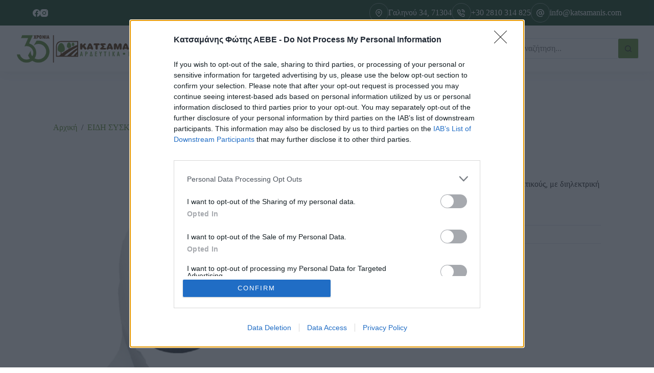

--- FILE ---
content_type: text/html; charset=UTF-8
request_url: https://katsamanis.com/product/%CF%84%CE%B1%CE%B9%CE%BD%CE%B9%CE%B1-pvc-%CE%B3%CE%B9%CE%B1-%CE%B5%CF%80%CE%B5%CE%BD%CE%B4%CF%85%CF%83%CE%B7-%CF%83%CF%89%CE%BB%CE%B7%CE%BD-%CE%BC%CE%B1%CF%85%CF%81%CE%B7-5cm/
body_size: 39385
content:
<!doctype html>
<html lang="el">
<head>
	
	<meta charset="UTF-8">
	<meta name="viewport" content="width=device-width, initial-scale=1, maximum-scale=5, viewport-fit=cover">
	<link rel="profile" href="https://gmpg.org/xfn/11">

	<title>ΤΑΙΝΙΑ PVC ΓΙΑ ΕΠΕΝΔΥΣΗ ΣΩΛΗΝ. ΜΑΥΡΗ 5cm &#8211; katsamanis.com</title>
<meta name='robots' content='max-image-preview:large' />
<script>window._wca = window._wca || [];</script>
<link rel='dns-prefetch' href='//www.google.com' />
<link rel='dns-prefetch' href='//stats.wp.com' />
<link rel="alternate" type="application/rss+xml" title="Ροή RSS &raquo; katsamanis.com" href="https://katsamanis.com/feed/" />
<link rel="alternate" type="application/rss+xml" title="Ροή Σχολίων &raquo; katsamanis.com" href="https://katsamanis.com/comments/feed/" />
<link rel="alternate" type="application/rss+xml" title="Ροή Σχολίων katsamanis.com &raquo; ΤΑΙΝΙΑ PVC ΓΙΑ ΕΠΕΝΔΥΣΗ ΣΩΛΗΝ. ΜΑΥΡΗ 5cm" href="https://katsamanis.com/product/%cf%84%ce%b1%ce%b9%ce%bd%ce%b9%ce%b1-pvc-%ce%b3%ce%b9%ce%b1-%ce%b5%cf%80%ce%b5%ce%bd%ce%b4%cf%85%cf%83%ce%b7-%cf%83%cf%89%ce%bb%ce%b7%ce%bd-%ce%bc%ce%b1%cf%85%cf%81%ce%b7-5cm/feed/" />
<link rel='stylesheet' id='blocksy-dynamic-global-css' href='https://katsamanis.com/wp-content/uploads/blocksy/css/global.css?ver=87730' media='all' />
<link rel='stylesheet' id='wp-block-library-css' href='https://katsamanis.com/wp-includes/css/dist/block-library/style.min.css?ver=6.5.7' media='all' />
<link rel='stylesheet' id='mediaelement-css' href='https://katsamanis.com/wp-includes/js/mediaelement/mediaelementplayer-legacy.min.css?ver=4.2.17' media='all' />
<link rel='stylesheet' id='wp-mediaelement-css' href='https://katsamanis.com/wp-includes/js/mediaelement/wp-mediaelement.min.css?ver=6.5.7' media='all' />
<style id='jetpack-sharing-buttons-style-inline-css'>
.jetpack-sharing-buttons__services-list{display:flex;flex-direction:row;flex-wrap:wrap;gap:0;list-style-type:none;margin:5px;padding:0}.jetpack-sharing-buttons__services-list.has-small-icon-size{font-size:12px}.jetpack-sharing-buttons__services-list.has-normal-icon-size{font-size:16px}.jetpack-sharing-buttons__services-list.has-large-icon-size{font-size:24px}.jetpack-sharing-buttons__services-list.has-huge-icon-size{font-size:36px}@media print{.jetpack-sharing-buttons__services-list{display:none!important}}.editor-styles-wrapper .wp-block-jetpack-sharing-buttons{gap:0;padding-inline-start:0}ul.jetpack-sharing-buttons__services-list.has-background{padding:1.25em 2.375em}
</style>
<style id='global-styles-inline-css'>
body{--wp--preset--color--black: #000000;--wp--preset--color--cyan-bluish-gray: #abb8c3;--wp--preset--color--white: #ffffff;--wp--preset--color--pale-pink: #f78da7;--wp--preset--color--vivid-red: #cf2e2e;--wp--preset--color--luminous-vivid-orange: #ff6900;--wp--preset--color--luminous-vivid-amber: #fcb900;--wp--preset--color--light-green-cyan: #7bdcb5;--wp--preset--color--vivid-green-cyan: #00d084;--wp--preset--color--pale-cyan-blue: #8ed1fc;--wp--preset--color--vivid-cyan-blue: #0693e3;--wp--preset--color--vivid-purple: #9b51e0;--wp--preset--color--palette-color-1: var(--theme-palette-color-1, #6a943f);--wp--preset--color--palette-color-2: var(--theme-palette-color-2, #214d2b);--wp--preset--color--palette-color-3: var(--theme-palette-color-3, #363636);--wp--preset--color--palette-color-4: var(--theme-palette-color-4, #000000);--wp--preset--color--palette-color-5: var(--theme-palette-color-5, #E2E7ED);--wp--preset--color--palette-color-6: var(--theme-palette-color-6, #edeff2);--wp--preset--color--palette-color-7: var(--theme-palette-color-7, #f8f9fb);--wp--preset--color--palette-color-8: var(--theme-palette-color-8, #ffffff);--wp--preset--gradient--vivid-cyan-blue-to-vivid-purple: linear-gradient(135deg,rgba(6,147,227,1) 0%,rgb(155,81,224) 100%);--wp--preset--gradient--light-green-cyan-to-vivid-green-cyan: linear-gradient(135deg,rgb(122,220,180) 0%,rgb(0,208,130) 100%);--wp--preset--gradient--luminous-vivid-amber-to-luminous-vivid-orange: linear-gradient(135deg,rgba(252,185,0,1) 0%,rgba(255,105,0,1) 100%);--wp--preset--gradient--luminous-vivid-orange-to-vivid-red: linear-gradient(135deg,rgba(255,105,0,1) 0%,rgb(207,46,46) 100%);--wp--preset--gradient--very-light-gray-to-cyan-bluish-gray: linear-gradient(135deg,rgb(238,238,238) 0%,rgb(169,184,195) 100%);--wp--preset--gradient--cool-to-warm-spectrum: linear-gradient(135deg,rgb(74,234,220) 0%,rgb(151,120,209) 20%,rgb(207,42,186) 40%,rgb(238,44,130) 60%,rgb(251,105,98) 80%,rgb(254,248,76) 100%);--wp--preset--gradient--blush-light-purple: linear-gradient(135deg,rgb(255,206,236) 0%,rgb(152,150,240) 100%);--wp--preset--gradient--blush-bordeaux: linear-gradient(135deg,rgb(254,205,165) 0%,rgb(254,45,45) 50%,rgb(107,0,62) 100%);--wp--preset--gradient--luminous-dusk: linear-gradient(135deg,rgb(255,203,112) 0%,rgb(199,81,192) 50%,rgb(65,88,208) 100%);--wp--preset--gradient--pale-ocean: linear-gradient(135deg,rgb(255,245,203) 0%,rgb(182,227,212) 50%,rgb(51,167,181) 100%);--wp--preset--gradient--electric-grass: linear-gradient(135deg,rgb(202,248,128) 0%,rgb(113,206,126) 100%);--wp--preset--gradient--midnight: linear-gradient(135deg,rgb(2,3,129) 0%,rgb(40,116,252) 100%);--wp--preset--gradient--juicy-peach: linear-gradient(to right, #ffecd2 0%, #fcb69f 100%);--wp--preset--gradient--young-passion: linear-gradient(to right, #ff8177 0%, #ff867a 0%, #ff8c7f 21%, #f99185 52%, #cf556c 78%, #b12a5b 100%);--wp--preset--gradient--true-sunset: linear-gradient(to right, #fa709a 0%, #fee140 100%);--wp--preset--gradient--morpheus-den: linear-gradient(to top, #30cfd0 0%, #330867 100%);--wp--preset--gradient--plum-plate: linear-gradient(135deg, #667eea 0%, #764ba2 100%);--wp--preset--gradient--aqua-splash: linear-gradient(15deg, #13547a 0%, #80d0c7 100%);--wp--preset--gradient--love-kiss: linear-gradient(to top, #ff0844 0%, #ffb199 100%);--wp--preset--gradient--new-retrowave: linear-gradient(to top, #3b41c5 0%, #a981bb 49%, #ffc8a9 100%);--wp--preset--gradient--plum-bath: linear-gradient(to top, #cc208e 0%, #6713d2 100%);--wp--preset--gradient--high-flight: linear-gradient(to right, #0acffe 0%, #495aff 100%);--wp--preset--gradient--teen-party: linear-gradient(-225deg, #FF057C 0%, #8D0B93 50%, #321575 100%);--wp--preset--gradient--fabled-sunset: linear-gradient(-225deg, #231557 0%, #44107A 29%, #FF1361 67%, #FFF800 100%);--wp--preset--gradient--arielle-smile: radial-gradient(circle 248px at center, #16d9e3 0%, #30c7ec 47%, #46aef7 100%);--wp--preset--gradient--itmeo-branding: linear-gradient(180deg, #2af598 0%, #009efd 100%);--wp--preset--gradient--deep-blue: linear-gradient(to right, #6a11cb 0%, #2575fc 100%);--wp--preset--gradient--strong-bliss: linear-gradient(to right, #f78ca0 0%, #f9748f 19%, #fd868c 60%, #fe9a8b 100%);--wp--preset--gradient--sweet-period: linear-gradient(to top, #3f51b1 0%, #5a55ae 13%, #7b5fac 25%, #8f6aae 38%, #a86aa4 50%, #cc6b8e 62%, #f18271 75%, #f3a469 87%, #f7c978 100%);--wp--preset--gradient--purple-division: linear-gradient(to top, #7028e4 0%, #e5b2ca 100%);--wp--preset--gradient--cold-evening: linear-gradient(to top, #0c3483 0%, #a2b6df 100%, #6b8cce 100%, #a2b6df 100%);--wp--preset--gradient--mountain-rock: linear-gradient(to right, #868f96 0%, #596164 100%);--wp--preset--gradient--desert-hump: linear-gradient(to top, #c79081 0%, #dfa579 100%);--wp--preset--gradient--ethernal-constance: linear-gradient(to top, #09203f 0%, #537895 100%);--wp--preset--gradient--happy-memories: linear-gradient(-60deg, #ff5858 0%, #f09819 100%);--wp--preset--gradient--grown-early: linear-gradient(to top, #0ba360 0%, #3cba92 100%);--wp--preset--gradient--morning-salad: linear-gradient(-225deg, #B7F8DB 0%, #50A7C2 100%);--wp--preset--gradient--night-call: linear-gradient(-225deg, #AC32E4 0%, #7918F2 48%, #4801FF 100%);--wp--preset--gradient--mind-crawl: linear-gradient(-225deg, #473B7B 0%, #3584A7 51%, #30D2BE 100%);--wp--preset--gradient--angel-care: linear-gradient(-225deg, #FFE29F 0%, #FFA99F 48%, #FF719A 100%);--wp--preset--gradient--juicy-cake: linear-gradient(to top, #e14fad 0%, #f9d423 100%);--wp--preset--gradient--rich-metal: linear-gradient(to right, #d7d2cc 0%, #304352 100%);--wp--preset--gradient--mole-hall: linear-gradient(-20deg, #616161 0%, #9bc5c3 100%);--wp--preset--gradient--cloudy-knoxville: linear-gradient(120deg, #fdfbfb 0%, #ebedee 100%);--wp--preset--gradient--soft-grass: linear-gradient(to top, #c1dfc4 0%, #deecdd 100%);--wp--preset--gradient--saint-petersburg: linear-gradient(135deg, #f5f7fa 0%, #c3cfe2 100%);--wp--preset--gradient--everlasting-sky: linear-gradient(135deg, #fdfcfb 0%, #e2d1c3 100%);--wp--preset--gradient--kind-steel: linear-gradient(-20deg, #e9defa 0%, #fbfcdb 100%);--wp--preset--gradient--over-sun: linear-gradient(60deg, #abecd6 0%, #fbed96 100%);--wp--preset--gradient--premium-white: linear-gradient(to top, #d5d4d0 0%, #d5d4d0 1%, #eeeeec 31%, #efeeec 75%, #e9e9e7 100%);--wp--preset--gradient--clean-mirror: linear-gradient(45deg, #93a5cf 0%, #e4efe9 100%);--wp--preset--gradient--wild-apple: linear-gradient(to top, #d299c2 0%, #fef9d7 100%);--wp--preset--gradient--snow-again: linear-gradient(to top, #e6e9f0 0%, #eef1f5 100%);--wp--preset--gradient--confident-cloud: linear-gradient(to top, #dad4ec 0%, #dad4ec 1%, #f3e7e9 100%);--wp--preset--gradient--glass-water: linear-gradient(to top, #dfe9f3 0%, white 100%);--wp--preset--gradient--perfect-white: linear-gradient(-225deg, #E3FDF5 0%, #FFE6FA 100%);--wp--preset--font-size--small: 13px;--wp--preset--font-size--medium: 20px;--wp--preset--font-size--large: clamp(22px, 1.375rem + ((1vw - 3.2px) * 0.625), 30px);--wp--preset--font-size--x-large: clamp(30px, 1.875rem + ((1vw - 3.2px) * 1.563), 50px);--wp--preset--font-size--xx-large: clamp(45px, 2.813rem + ((1vw - 3.2px) * 2.734), 80px);--wp--preset--spacing--20: 0.44rem;--wp--preset--spacing--30: 0.67rem;--wp--preset--spacing--40: 1rem;--wp--preset--spacing--50: 1.5rem;--wp--preset--spacing--60: 2.25rem;--wp--preset--spacing--70: 3.38rem;--wp--preset--spacing--80: 5.06rem;--wp--preset--shadow--natural: 6px 6px 9px rgba(0, 0, 0, 0.2);--wp--preset--shadow--deep: 12px 12px 50px rgba(0, 0, 0, 0.4);--wp--preset--shadow--sharp: 6px 6px 0px rgba(0, 0, 0, 0.2);--wp--preset--shadow--outlined: 6px 6px 0px -3px rgba(255, 255, 255, 1), 6px 6px rgba(0, 0, 0, 1);--wp--preset--shadow--crisp: 6px 6px 0px rgba(0, 0, 0, 1);}body { margin: 0;--wp--style--global--content-size: var(--theme-block-max-width);--wp--style--global--wide-size: var(--theme-block-wide-max-width); }.wp-site-blocks > .alignleft { float: left; margin-right: 2em; }.wp-site-blocks > .alignright { float: right; margin-left: 2em; }.wp-site-blocks > .aligncenter { justify-content: center; margin-left: auto; margin-right: auto; }:where(.wp-site-blocks) > * { margin-block-start: var(--theme-content-spacing); margin-block-end: 0; }:where(.wp-site-blocks) > :first-child:first-child { margin-block-start: 0; }:where(.wp-site-blocks) > :last-child:last-child { margin-block-end: 0; }body { --wp--style--block-gap: var(--theme-content-spacing); }:where(body .is-layout-flow)  > :first-child:first-child{margin-block-start: 0;}:where(body .is-layout-flow)  > :last-child:last-child{margin-block-end: 0;}:where(body .is-layout-flow)  > *{margin-block-start: var(--theme-content-spacing);margin-block-end: 0;}:where(body .is-layout-constrained)  > :first-child:first-child{margin-block-start: 0;}:where(body .is-layout-constrained)  > :last-child:last-child{margin-block-end: 0;}:where(body .is-layout-constrained)  > *{margin-block-start: var(--theme-content-spacing);margin-block-end: 0;}:where(body .is-layout-flex) {gap: var(--theme-content-spacing);}:where(body .is-layout-grid) {gap: var(--theme-content-spacing);}body .is-layout-flow > .alignleft{float: left;margin-inline-start: 0;margin-inline-end: 2em;}body .is-layout-flow > .alignright{float: right;margin-inline-start: 2em;margin-inline-end: 0;}body .is-layout-flow > .aligncenter{margin-left: auto !important;margin-right: auto !important;}body .is-layout-constrained > .alignleft{float: left;margin-inline-start: 0;margin-inline-end: 2em;}body .is-layout-constrained > .alignright{float: right;margin-inline-start: 2em;margin-inline-end: 0;}body .is-layout-constrained > .aligncenter{margin-left: auto !important;margin-right: auto !important;}body .is-layout-constrained > :where(:not(.alignleft):not(.alignright):not(.alignfull)){max-width: var(--wp--style--global--content-size);margin-left: auto !important;margin-right: auto !important;}body .is-layout-constrained > .alignwide{max-width: var(--wp--style--global--wide-size);}body .is-layout-flex{display: flex;}body .is-layout-flex{flex-wrap: wrap;align-items: center;}body .is-layout-flex > *{margin: 0;}body .is-layout-grid{display: grid;}body .is-layout-grid > *{margin: 0;}body{padding-top: 0px;padding-right: 0px;padding-bottom: 0px;padding-left: 0px;}.has-black-color{color: var(--wp--preset--color--black) !important;}.has-cyan-bluish-gray-color{color: var(--wp--preset--color--cyan-bluish-gray) !important;}.has-white-color{color: var(--wp--preset--color--white) !important;}.has-pale-pink-color{color: var(--wp--preset--color--pale-pink) !important;}.has-vivid-red-color{color: var(--wp--preset--color--vivid-red) !important;}.has-luminous-vivid-orange-color{color: var(--wp--preset--color--luminous-vivid-orange) !important;}.has-luminous-vivid-amber-color{color: var(--wp--preset--color--luminous-vivid-amber) !important;}.has-light-green-cyan-color{color: var(--wp--preset--color--light-green-cyan) !important;}.has-vivid-green-cyan-color{color: var(--wp--preset--color--vivid-green-cyan) !important;}.has-pale-cyan-blue-color{color: var(--wp--preset--color--pale-cyan-blue) !important;}.has-vivid-cyan-blue-color{color: var(--wp--preset--color--vivid-cyan-blue) !important;}.has-vivid-purple-color{color: var(--wp--preset--color--vivid-purple) !important;}.has-palette-color-1-color{color: var(--wp--preset--color--palette-color-1) !important;}.has-palette-color-2-color{color: var(--wp--preset--color--palette-color-2) !important;}.has-palette-color-3-color{color: var(--wp--preset--color--palette-color-3) !important;}.has-palette-color-4-color{color: var(--wp--preset--color--palette-color-4) !important;}.has-palette-color-5-color{color: var(--wp--preset--color--palette-color-5) !important;}.has-palette-color-6-color{color: var(--wp--preset--color--palette-color-6) !important;}.has-palette-color-7-color{color: var(--wp--preset--color--palette-color-7) !important;}.has-palette-color-8-color{color: var(--wp--preset--color--palette-color-8) !important;}.has-black-background-color{background-color: var(--wp--preset--color--black) !important;}.has-cyan-bluish-gray-background-color{background-color: var(--wp--preset--color--cyan-bluish-gray) !important;}.has-white-background-color{background-color: var(--wp--preset--color--white) !important;}.has-pale-pink-background-color{background-color: var(--wp--preset--color--pale-pink) !important;}.has-vivid-red-background-color{background-color: var(--wp--preset--color--vivid-red) !important;}.has-luminous-vivid-orange-background-color{background-color: var(--wp--preset--color--luminous-vivid-orange) !important;}.has-luminous-vivid-amber-background-color{background-color: var(--wp--preset--color--luminous-vivid-amber) !important;}.has-light-green-cyan-background-color{background-color: var(--wp--preset--color--light-green-cyan) !important;}.has-vivid-green-cyan-background-color{background-color: var(--wp--preset--color--vivid-green-cyan) !important;}.has-pale-cyan-blue-background-color{background-color: var(--wp--preset--color--pale-cyan-blue) !important;}.has-vivid-cyan-blue-background-color{background-color: var(--wp--preset--color--vivid-cyan-blue) !important;}.has-vivid-purple-background-color{background-color: var(--wp--preset--color--vivid-purple) !important;}.has-palette-color-1-background-color{background-color: var(--wp--preset--color--palette-color-1) !important;}.has-palette-color-2-background-color{background-color: var(--wp--preset--color--palette-color-2) !important;}.has-palette-color-3-background-color{background-color: var(--wp--preset--color--palette-color-3) !important;}.has-palette-color-4-background-color{background-color: var(--wp--preset--color--palette-color-4) !important;}.has-palette-color-5-background-color{background-color: var(--wp--preset--color--palette-color-5) !important;}.has-palette-color-6-background-color{background-color: var(--wp--preset--color--palette-color-6) !important;}.has-palette-color-7-background-color{background-color: var(--wp--preset--color--palette-color-7) !important;}.has-palette-color-8-background-color{background-color: var(--wp--preset--color--palette-color-8) !important;}.has-black-border-color{border-color: var(--wp--preset--color--black) !important;}.has-cyan-bluish-gray-border-color{border-color: var(--wp--preset--color--cyan-bluish-gray) !important;}.has-white-border-color{border-color: var(--wp--preset--color--white) !important;}.has-pale-pink-border-color{border-color: var(--wp--preset--color--pale-pink) !important;}.has-vivid-red-border-color{border-color: var(--wp--preset--color--vivid-red) !important;}.has-luminous-vivid-orange-border-color{border-color: var(--wp--preset--color--luminous-vivid-orange) !important;}.has-luminous-vivid-amber-border-color{border-color: var(--wp--preset--color--luminous-vivid-amber) !important;}.has-light-green-cyan-border-color{border-color: var(--wp--preset--color--light-green-cyan) !important;}.has-vivid-green-cyan-border-color{border-color: var(--wp--preset--color--vivid-green-cyan) !important;}.has-pale-cyan-blue-border-color{border-color: var(--wp--preset--color--pale-cyan-blue) !important;}.has-vivid-cyan-blue-border-color{border-color: var(--wp--preset--color--vivid-cyan-blue) !important;}.has-vivid-purple-border-color{border-color: var(--wp--preset--color--vivid-purple) !important;}.has-palette-color-1-border-color{border-color: var(--wp--preset--color--palette-color-1) !important;}.has-palette-color-2-border-color{border-color: var(--wp--preset--color--palette-color-2) !important;}.has-palette-color-3-border-color{border-color: var(--wp--preset--color--palette-color-3) !important;}.has-palette-color-4-border-color{border-color: var(--wp--preset--color--palette-color-4) !important;}.has-palette-color-5-border-color{border-color: var(--wp--preset--color--palette-color-5) !important;}.has-palette-color-6-border-color{border-color: var(--wp--preset--color--palette-color-6) !important;}.has-palette-color-7-border-color{border-color: var(--wp--preset--color--palette-color-7) !important;}.has-palette-color-8-border-color{border-color: var(--wp--preset--color--palette-color-8) !important;}.has-vivid-cyan-blue-to-vivid-purple-gradient-background{background: var(--wp--preset--gradient--vivid-cyan-blue-to-vivid-purple) !important;}.has-light-green-cyan-to-vivid-green-cyan-gradient-background{background: var(--wp--preset--gradient--light-green-cyan-to-vivid-green-cyan) !important;}.has-luminous-vivid-amber-to-luminous-vivid-orange-gradient-background{background: var(--wp--preset--gradient--luminous-vivid-amber-to-luminous-vivid-orange) !important;}.has-luminous-vivid-orange-to-vivid-red-gradient-background{background: var(--wp--preset--gradient--luminous-vivid-orange-to-vivid-red) !important;}.has-very-light-gray-to-cyan-bluish-gray-gradient-background{background: var(--wp--preset--gradient--very-light-gray-to-cyan-bluish-gray) !important;}.has-cool-to-warm-spectrum-gradient-background{background: var(--wp--preset--gradient--cool-to-warm-spectrum) !important;}.has-blush-light-purple-gradient-background{background: var(--wp--preset--gradient--blush-light-purple) !important;}.has-blush-bordeaux-gradient-background{background: var(--wp--preset--gradient--blush-bordeaux) !important;}.has-luminous-dusk-gradient-background{background: var(--wp--preset--gradient--luminous-dusk) !important;}.has-pale-ocean-gradient-background{background: var(--wp--preset--gradient--pale-ocean) !important;}.has-electric-grass-gradient-background{background: var(--wp--preset--gradient--electric-grass) !important;}.has-midnight-gradient-background{background: var(--wp--preset--gradient--midnight) !important;}.has-juicy-peach-gradient-background{background: var(--wp--preset--gradient--juicy-peach) !important;}.has-young-passion-gradient-background{background: var(--wp--preset--gradient--young-passion) !important;}.has-true-sunset-gradient-background{background: var(--wp--preset--gradient--true-sunset) !important;}.has-morpheus-den-gradient-background{background: var(--wp--preset--gradient--morpheus-den) !important;}.has-plum-plate-gradient-background{background: var(--wp--preset--gradient--plum-plate) !important;}.has-aqua-splash-gradient-background{background: var(--wp--preset--gradient--aqua-splash) !important;}.has-love-kiss-gradient-background{background: var(--wp--preset--gradient--love-kiss) !important;}.has-new-retrowave-gradient-background{background: var(--wp--preset--gradient--new-retrowave) !important;}.has-plum-bath-gradient-background{background: var(--wp--preset--gradient--plum-bath) !important;}.has-high-flight-gradient-background{background: var(--wp--preset--gradient--high-flight) !important;}.has-teen-party-gradient-background{background: var(--wp--preset--gradient--teen-party) !important;}.has-fabled-sunset-gradient-background{background: var(--wp--preset--gradient--fabled-sunset) !important;}.has-arielle-smile-gradient-background{background: var(--wp--preset--gradient--arielle-smile) !important;}.has-itmeo-branding-gradient-background{background: var(--wp--preset--gradient--itmeo-branding) !important;}.has-deep-blue-gradient-background{background: var(--wp--preset--gradient--deep-blue) !important;}.has-strong-bliss-gradient-background{background: var(--wp--preset--gradient--strong-bliss) !important;}.has-sweet-period-gradient-background{background: var(--wp--preset--gradient--sweet-period) !important;}.has-purple-division-gradient-background{background: var(--wp--preset--gradient--purple-division) !important;}.has-cold-evening-gradient-background{background: var(--wp--preset--gradient--cold-evening) !important;}.has-mountain-rock-gradient-background{background: var(--wp--preset--gradient--mountain-rock) !important;}.has-desert-hump-gradient-background{background: var(--wp--preset--gradient--desert-hump) !important;}.has-ethernal-constance-gradient-background{background: var(--wp--preset--gradient--ethernal-constance) !important;}.has-happy-memories-gradient-background{background: var(--wp--preset--gradient--happy-memories) !important;}.has-grown-early-gradient-background{background: var(--wp--preset--gradient--grown-early) !important;}.has-morning-salad-gradient-background{background: var(--wp--preset--gradient--morning-salad) !important;}.has-night-call-gradient-background{background: var(--wp--preset--gradient--night-call) !important;}.has-mind-crawl-gradient-background{background: var(--wp--preset--gradient--mind-crawl) !important;}.has-angel-care-gradient-background{background: var(--wp--preset--gradient--angel-care) !important;}.has-juicy-cake-gradient-background{background: var(--wp--preset--gradient--juicy-cake) !important;}.has-rich-metal-gradient-background{background: var(--wp--preset--gradient--rich-metal) !important;}.has-mole-hall-gradient-background{background: var(--wp--preset--gradient--mole-hall) !important;}.has-cloudy-knoxville-gradient-background{background: var(--wp--preset--gradient--cloudy-knoxville) !important;}.has-soft-grass-gradient-background{background: var(--wp--preset--gradient--soft-grass) !important;}.has-saint-petersburg-gradient-background{background: var(--wp--preset--gradient--saint-petersburg) !important;}.has-everlasting-sky-gradient-background{background: var(--wp--preset--gradient--everlasting-sky) !important;}.has-kind-steel-gradient-background{background: var(--wp--preset--gradient--kind-steel) !important;}.has-over-sun-gradient-background{background: var(--wp--preset--gradient--over-sun) !important;}.has-premium-white-gradient-background{background: var(--wp--preset--gradient--premium-white) !important;}.has-clean-mirror-gradient-background{background: var(--wp--preset--gradient--clean-mirror) !important;}.has-wild-apple-gradient-background{background: var(--wp--preset--gradient--wild-apple) !important;}.has-snow-again-gradient-background{background: var(--wp--preset--gradient--snow-again) !important;}.has-confident-cloud-gradient-background{background: var(--wp--preset--gradient--confident-cloud) !important;}.has-glass-water-gradient-background{background: var(--wp--preset--gradient--glass-water) !important;}.has-perfect-white-gradient-background{background: var(--wp--preset--gradient--perfect-white) !important;}.has-small-font-size{font-size: var(--wp--preset--font-size--small) !important;}.has-medium-font-size{font-size: var(--wp--preset--font-size--medium) !important;}.has-large-font-size{font-size: var(--wp--preset--font-size--large) !important;}.has-x-large-font-size{font-size: var(--wp--preset--font-size--x-large) !important;}.has-xx-large-font-size{font-size: var(--wp--preset--font-size--xx-large) !important;}
.wp-block-navigation a:where(:not(.wp-element-button)){color: inherit;}
.wp-block-pullquote{font-size: clamp(0.984em, 0.984rem + ((1vw - 0.2em) * 0.645), 1.5em);line-height: 1.6;}
</style>
<link rel='stylesheet' id='photoswipe-css' href='https://katsamanis.com/wp-content/plugins/woocommerce/assets/css/photoswipe/photoswipe.min.css?ver=8.8.5' media='all' />
<link rel='stylesheet' id='photoswipe-default-skin-css' href='https://katsamanis.com/wp-content/plugins/woocommerce/assets/css/photoswipe/default-skin/default-skin.min.css?ver=8.8.5' media='all' />
<style id='woocommerce-inline-inline-css'>
.woocommerce form .form-row .required { visibility: visible; }
.woocommerce form .form-row .required { visibility: visible; }
</style>
<link rel='stylesheet' id='select2-css' href='https://katsamanis.com/wp-content/plugins/woocommerce/assets/css/select2.css?ver=8.8.5' media='all' />
<link rel='stylesheet' id='b2bking_main_style-css' href='https://katsamanis.com/wp-content/plugins/b2bking/public/../includes/assets/css/style.min.css?ver=v5.0.15' media='all' />
<link rel='stylesheet' id='ct-woocommerce-styles-css' href='https://katsamanis.com/wp-content/themes/blocksy/static/bundle/woocommerce.min.css?ver=2.0.59' media='all' />
<link rel='stylesheet' id='jet-elements-css' href='https://katsamanis.com/wp-content/plugins/jet-elements/assets/css/jet-elements.css?ver=2.6.19' media='all' />
<link rel='stylesheet' id='jet-elements-skin-css' href='https://katsamanis.com/wp-content/plugins/jet-elements/assets/css/jet-elements-skin.css?ver=2.6.19' media='all' />
<link rel='stylesheet' id='elementor-icons-css' href='https://katsamanis.com/wp-content/plugins/elementor/assets/lib/eicons/css/elementor-icons.min.css?ver=5.30.0' media='all' />
<link rel='stylesheet' id='elementor-frontend-css' href='https://katsamanis.com/wp-content/plugins/elementor/assets/css/frontend.min.css?ver=3.23.3' media='all' />
<link rel='stylesheet' id='swiper-css' href='https://katsamanis.com/wp-content/plugins/elementor/assets/lib/swiper/v8/css/swiper.min.css?ver=8.4.5' media='all' />
<link rel='stylesheet' id='elementor-post-68-css' href='https://katsamanis.com/wp-content/uploads/elementor/css/post-68.css?ver=1726736636' media='all' />
<link rel='stylesheet' id='elementor-pro-css' href='https://katsamanis.com/wp-content/plugins/elementor-pro/assets/css/frontend.min.css?ver=3.23.2' media='all' />
<link rel='stylesheet' id='ooohboi-steroids-styles-css' href='https://katsamanis.com/wp-content/plugins/ooohboi-steroids-for-elementor/assets/css/main.css?ver=2.1.726082023' media='all' />
<link rel='stylesheet' id='elementor-post-7173-css' href='https://katsamanis.com/wp-content/uploads/elementor/css/post-7173.css?ver=1742249845' media='all' />
<link rel='stylesheet' id='ct-main-styles-css' href='https://katsamanis.com/wp-content/themes/blocksy/static/bundle/main.min.css?ver=2.0.59' media='all' />
<link rel='stylesheet' id='blocksy-pro-search-input-styles-css' href='https://katsamanis.com/wp-content/plugins/blocksy-companion-pro/framework/premium/static/bundle/search-input.min.css?ver=2.0.59' media='all' />
<link rel='stylesheet' id='blocksy-ext-mega-menu-styles-css' href='https://katsamanis.com/wp-content/plugins/blocksy-companion-pro/framework/premium/extensions/mega-menu/static/bundle/main.min.css?ver=2.0.59' media='all' />
<link rel='stylesheet' id='blocksy-ext-woocommerce-extra-styles-css' href='https://katsamanis.com/wp-content/plugins/blocksy-companion-pro/framework/premium/extensions/woocommerce-extra/static/bundle/main.min.css?ver=2.0.59' media='all' />
<link rel='stylesheet' id='blocksy-ext-woocommerce-extra-custom-badges-styles-css' href='https://katsamanis.com/wp-content/plugins/blocksy-companion-pro/framework/premium/extensions/woocommerce-extra/static/bundle/custom-badges.min.css?ver=2.0.59' media='all' />
<link rel='stylesheet' id='ct-page-title-styles-css' href='https://katsamanis.com/wp-content/themes/blocksy/static/bundle/page-title.min.css?ver=2.0.59' media='all' />
<link rel='stylesheet' id='ct-elementor-styles-css' href='https://katsamanis.com/wp-content/themes/blocksy/static/bundle/elementor-frontend.min.css?ver=2.0.59' media='all' />
<link rel='stylesheet' id='ct-elementor-woocommerce-styles-css' href='https://katsamanis.com/wp-content/themes/blocksy/static/bundle/elementor-woocommerce-frontend.min.css?ver=2.0.59' media='all' />
<link rel='stylesheet' id='ct-comments-styles-css' href='https://katsamanis.com/wp-content/themes/blocksy/static/bundle/comments.min.css?ver=2.0.59' media='all' />
<link rel='stylesheet' id='ct-flexy-styles-css' href='https://katsamanis.com/wp-content/themes/blocksy/static/bundle/flexy.min.css?ver=2.0.59' media='all' />
<link rel='stylesheet' id='google-fonts-1-css' href='https://fonts.googleapis.com/css?family=Roboto%3A100%2C100italic%2C200%2C200italic%2C300%2C300italic%2C400%2C400italic%2C500%2C500italic%2C600%2C600italic%2C700%2C700italic%2C800%2C800italic%2C900%2C900italic%7CRoboto+Slab%3A100%2C100italic%2C200%2C200italic%2C300%2C300italic%2C400%2C400italic%2C500%2C500italic%2C600%2C600italic%2C700%2C700italic%2C800%2C800italic%2C900%2C900italic&#038;display=auto&#038;subset=greek&#038;ver=6.5.7' media='all' />
<link rel='stylesheet' id='elementor-icons-shared-0-css' href='https://katsamanis.com/wp-content/plugins/elementor/assets/lib/font-awesome/css/fontawesome.min.css?ver=5.15.3' media='all' />
<link rel='stylesheet' id='elementor-icons-fa-solid-css' href='https://katsamanis.com/wp-content/plugins/elementor/assets/lib/font-awesome/css/solid.min.css?ver=5.15.3' media='all' />
<link rel='stylesheet' id='elementor-icons-fa-brands-css' href='https://katsamanis.com/wp-content/plugins/elementor/assets/lib/font-awesome/css/brands.min.css?ver=5.15.3' media='all' />
<link rel="preconnect" href="https://fonts.gstatic.com/" crossorigin><script src="https://katsamanis.com/wp-includes/js/jquery/jquery.min.js?ver=3.7.1" id="jquery-core-js"></script>
<script src="https://katsamanis.com/wp-includes/js/jquery/jquery-migrate.min.js?ver=3.4.1" id="jquery-migrate-js"></script>
<script src="https://katsamanis.com/wp-content/plugins/recaptcha-woo/js/rcfwc.js?ver=1.0" id="rcfwc-js-js" defer data-wp-strategy="defer"></script>
<script src="https://www.google.com/recaptcha/api.js?hl=el" id="recaptcha-js" defer data-wp-strategy="defer"></script>
<script src="https://katsamanis.com/wp-content/plugins/woocommerce/assets/js/jquery-blockui/jquery.blockUI.min.js?ver=2.7.0-wc.8.8.5" id="jquery-blockui-js" defer data-wp-strategy="defer"></script>
<script id="wc-add-to-cart-js-extra">
var wc_add_to_cart_params = {"ajax_url":"\/wp-admin\/admin-ajax.php","wc_ajax_url":"\/?wc-ajax=%%endpoint%%","i18n_view_cart":"\u039a\u03b1\u03bb\u03ac\u03b8\u03b9","cart_url":"https:\/\/katsamanis.com\/cart\/","is_cart":"","cart_redirect_after_add":"no"};
</script>
<script src="https://katsamanis.com/wp-content/plugins/woocommerce/assets/js/frontend/add-to-cart.min.js?ver=8.8.5" id="wc-add-to-cart-js" defer data-wp-strategy="defer"></script>
<script src="https://katsamanis.com/wp-content/plugins/woocommerce/assets/js/photoswipe/photoswipe.min.js?ver=4.1.1-wc.8.8.5" id="photoswipe-js" defer data-wp-strategy="defer"></script>
<script src="https://katsamanis.com/wp-content/plugins/woocommerce/assets/js/photoswipe/photoswipe-ui-default.min.js?ver=4.1.1-wc.8.8.5" id="photoswipe-ui-default-js" defer data-wp-strategy="defer"></script>
<script id="wc-single-product-js-extra">
var wc_single_product_params = {"i18n_required_rating_text":"\u03a0\u03b1\u03c1\u03b1\u03ba\u03b1\u03bb\u03bf\u03cd\u03bc\u03b5, \u03b5\u03c0\u03b9\u03bb\u03ad\u03be\u03c4\u03b5 \u03bc\u03af\u03b1 \u03b2\u03b1\u03b8\u03bc\u03bf\u03bb\u03bf\u03b3\u03af\u03b1","review_rating_required":"yes","flexslider":{"rtl":false,"animation":"slide","smoothHeight":true,"directionNav":false,"controlNav":"thumbnails","slideshow":false,"animationSpeed":500,"animationLoop":false,"allowOneSlide":false},"zoom_enabled":"","zoom_options":[],"photoswipe_enabled":"1","photoswipe_options":{"shareEl":false,"closeOnScroll":false,"history":false,"hideAnimationDuration":0,"showAnimationDuration":0},"flexslider_enabled":""};
</script>
<script src="https://katsamanis.com/wp-content/plugins/woocommerce/assets/js/frontend/single-product.min.js?ver=8.8.5" id="wc-single-product-js" defer data-wp-strategy="defer"></script>
<script src="https://katsamanis.com/wp-content/plugins/woocommerce/assets/js/js-cookie/js.cookie.min.js?ver=2.1.4-wc.8.8.5" id="js-cookie-js" defer data-wp-strategy="defer"></script>
<script id="woocommerce-js-extra">
var woocommerce_params = {"ajax_url":"\/wp-admin\/admin-ajax.php","wc_ajax_url":"\/?wc-ajax=%%endpoint%%"};
</script>
<script src="https://katsamanis.com/wp-content/plugins/woocommerce/assets/js/frontend/woocommerce.min.js?ver=8.8.5" id="woocommerce-js" defer data-wp-strategy="defer"></script>
<script src="https://katsamanis.com/wp-content/plugins/woocommerce/assets/js/selectWoo/selectWoo.full.min.js?ver=1.0.9-wc.8.8.5" id="selectWoo-js" defer data-wp-strategy="defer"></script>
<script id="wc-country-select-js-extra">
var wc_country_select_params = {"countries":"{\"GR\":{\"I\":\"\\u0391\\u03c4\\u03c4\\u03b9\\u03ba\\u03ae\",\"A\":\"\\u0391\\u03bd\\u03b1\\u03c4\\u03bf\\u03bb\\u03b9\\u03ba\\u03ae \\u039c\\u03b1\\u03ba\\u03b5\\u03b4\\u03bf\\u03bd\\u03af\\u03b1 \\u03ba\\u03b1\\u03b9 \\u0398\\u03c1\\u03ac\\u03ba\\u03b7\",\"B\":\"\\u039a\\u03b5\\u03bd\\u03c4\\u03c1\\u03b9\\u03ba\\u03ae \\u039c\\u03b1\\u03ba\\u03b5\\u03b4\\u03bf\\u03bd\\u03af\\u03b1\",\"C\":\"\\u0394\\u03c5\\u03c4\\u03b9\\u03ba\\u03ae \\u039c\\u03b1\\u03ba\\u03b5\\u03b4\\u03bf\\u03bd\\u03af\\u03b1\",\"D\":\"\\u0389\\u03c0\\u03b5\\u03b9\\u03c1\\u03bf\\u03c2\",\"E\":\"\\u0398\\u03b5\\u03c3\\u03c3\\u03b1\\u03bb\\u03af\\u03b1\",\"F\":\"\\u0399\\u03cc\\u03bd\\u03b9\\u03b1 \\u03bd\\u03b7\\u03c3\\u03b9\\u03ac\",\"G\":\"\\u0394\\u03c5\\u03c4\\u03b9\\u03ba\\u03ae \\u0395\\u03bb\\u03bb\\u03ac\\u03b4\\u03b1\",\"H\":\"\\u03a3\\u03c4\\u03b5\\u03c1\\u03b5\\u03ac \\u0395\\u03bb\\u03bb\\u03ac\\u03b4\\u03b1\",\"J\":\"\\u03a0\\u03b5\\u03bb\\u03bf\\u03c0\\u03cc\\u03bd\\u03bd\\u03b7\\u03c3\\u03bf\\u03c2\",\"K\":\"\\u0392\\u03cc\\u03c1\\u03b5\\u03b9\\u03bf \\u0391\\u03b9\\u03b3\\u03b1\\u03af\\u03bf\",\"L\":\"\\u039d\\u03cc\\u03c4\\u03b9\\u03bf \\u0391\\u03b9\\u03b3\\u03b1\\u03af\\u03bf\",\"M\":\"\\u039a\\u03c1\\u03ae\\u03c4\\u03b7\"}}","i18n_select_state_text":"\u039a\u03ac\u03bd\u03c4\u03b5 \u03bc\u03af\u03b1 \u03b5\u03c0\u03b9\u03bb\u03bf\u03b3\u03ae\u2026","i18n_no_matches":"\u0394\u03b5\u03bd \u03b2\u03c1\u03ad\u03b8\u03b7\u03ba\u03b5 \u03ba\u03b1\u03bc\u03af\u03b1 \u03b1\u03bd\u03c4\u03b9\u03c3\u03c4\u03bf\u03b9\u03c7\u03af\u03b1","i18n_ajax_error":"\u0397 \u03c6\u03cc\u03c1\u03c4\u03c9\u03c3\u03b7 \u03b1\u03c0\u03ad\u03c4\u03c5\u03c7\u03b5","i18n_input_too_short_1":"\u03a0\u03b1\u03c1\u03b1\u03ba\u03b1\u03bb\u03bf\u03cd\u03bc\u03b5, \u03b5\u03b9\u03c3\u03ac\u03b3\u03b5\u03c4\u03b5 1 \u03ae \u03c0\u03b5\u03c1\u03b9\u03c3\u03c3\u03cc\u03c4\u03b5\u03c1\u03bf\u03c5\u03c2 \u03c7\u03b1\u03c1\u03b1\u03ba\u03c4\u03ae\u03c1\u03b5\u03c2","i18n_input_too_short_n":"\u03a0\u03b1\u03c1\u03b1\u03ba\u03b1\u03bb\u03bf\u03cd\u03bc\u03b5, \u03b5\u03b9\u03c3\u03ac\u03b3\u03b5\u03c4\u03b5 %qty% \u03ae \u03c0\u03b5\u03c1\u03b9\u03c3\u03c3\u03cc\u03c4\u03b5\u03c1\u03bf\u03c5\u03c2 \u03c7\u03b1\u03c1\u03b1\u03ba\u03c4\u03ae\u03c1\u03b5\u03c2","i18n_input_too_long_1":"\u03a0\u03b1\u03c1\u03b1\u03ba\u03b1\u03bb\u03bf\u03cd\u03bc\u03b5, \u03b4\u03b9\u03b1\u03b3\u03c1\u03ac\u03c8\u03c4\u03b5 1 \u03c7\u03b1\u03c1\u03b1\u03ba\u03c4\u03ae\u03c1\u03b1","i18n_input_too_long_n":"\u03a0\u03b1\u03c1\u03b1\u03ba\u03b1\u03bb\u03bf\u03cd\u03bc\u03b5, \u03b4\u03b9\u03b1\u03b3\u03c1\u03ac\u03c8\u03c4\u03b5 %qty% \u03c7\u03b1\u03c1\u03b1\u03ba\u03c4\u03ae\u03c1\u03b5\u03c2","i18n_selection_too_long_1":"\u039c\u03c0\u03bf\u03c1\u03b5\u03af\u03c4\u03b5 \u03bd\u03b1 \u03b5\u03c0\u03b9\u03bb\u03ad\u03be\u03b5\u03c4\u03b5 \u03bc\u03cc\u03bd\u03bf 1 \u03c3\u03c4\u03bf\u03b9\u03c7\u03b5\u03af\u03bf","i18n_selection_too_long_n":"\u039c\u03c0\u03bf\u03c1\u03b5\u03af\u03c4\u03b5 \u03bd\u03b1 \u03b5\u03c0\u03b9\u03bb\u03ad\u03be\u03b5\u03c4\u03b5 \u03bc\u03cc\u03bd\u03bf %qty% \u03c3\u03c4\u03bf\u03b9\u03c7\u03b5\u03af\u03b1","i18n_load_more":"\u0393\u03af\u03bd\u03b5\u03c4\u03b1\u03b9 \u03c6\u03cc\u03c1\u03c4\u03c9\u03c3\u03b7 \u03c0\u03b5\u03c1\u03b9\u03c3\u03c3\u03cc\u03c4\u03b5\u03c1\u03c9\u03bd \u03b1\u03c0\u03bf\u03c4\u03b5\u03bb\u03b5\u03c3\u03bc\u03ac\u03c4\u03c9\u03bd\u2026","i18n_searching":"\u0393\u03af\u03bd\u03b5\u03c4\u03b1\u03b9 \u03b1\u03bd\u03b1\u03b6\u03ae\u03c4\u03b7\u03c3\u03b7\u2026"};
</script>
<script src="https://katsamanis.com/wp-content/plugins/woocommerce/assets/js/frontend/country-select.min.js?ver=8.8.5" id="wc-country-select-js" defer data-wp-strategy="defer"></script>
<script id="zxcvbn-async-js-extra">
var _zxcvbnSettings = {"src":"https:\/\/katsamanis.com\/wp-includes\/js\/zxcvbn.min.js"};
</script>
<script src="https://katsamanis.com/wp-includes/js/zxcvbn-async.min.js?ver=1.0" id="zxcvbn-async-js"></script>
<script src="https://katsamanis.com/wp-includes/js/dist/vendor/wp-polyfill-inert.min.js?ver=3.1.2" id="wp-polyfill-inert-js"></script>
<script src="https://katsamanis.com/wp-includes/js/dist/vendor/regenerator-runtime.min.js?ver=0.14.0" id="regenerator-runtime-js"></script>
<script src="https://katsamanis.com/wp-includes/js/dist/vendor/wp-polyfill.min.js?ver=3.15.0" id="wp-polyfill-js"></script>
<script src="https://katsamanis.com/wp-includes/js/dist/hooks.min.js?ver=2810c76e705dd1a53b18" id="wp-hooks-js"></script>
<script src="https://katsamanis.com/wp-includes/js/dist/i18n.min.js?ver=5e580eb46a90c2b997e6" id="wp-i18n-js"></script>
<script id="wp-i18n-js-after">
wp.i18n.setLocaleData( { 'text direction\u0004ltr': [ 'ltr' ] } );
</script>
<script id="password-strength-meter-js-extra">
var pwsL10n = {"unknown":"\u0386\u03b3\u03bd\u03c9\u03c3\u03c4\u03b7 \u03b9\u03c3\u03c7\u03cd\u03c2 \u03a3\u03c5\u03bd\u03b8\u03b7\u03bc\u03b1\u03c4\u03b9\u03ba\u03bf\u03cd","short":"\u03a0\u03bf\u03bb\u03cd \u03b1\u03b4\u03cd\u03bd\u03b1\u03bc\u03bf","bad":"\u0391\u03b4\u03cd\u03bd\u03b1\u03bc\u03bf","good":"\u039c\u03ad\u03c4\u03c1\u03b9\u03bf","strong":"\u0394\u03c5\u03bd\u03b1\u03c4\u03cc","mismatch":"\u0391\u03c3\u03c5\u03bc\u03c6\u03c9\u03bd\u03af\u03b1"};
</script>
<script id="password-strength-meter-js-translations">
( function( domain, translations ) {
	var localeData = translations.locale_data[ domain ] || translations.locale_data.messages;
	localeData[""].domain = domain;
	wp.i18n.setLocaleData( localeData, domain );
} )( "default", {"translation-revision-date":"2024-06-19 12:54:06+0000","generator":"GlotPress\/4.0.1","domain":"messages","locale_data":{"messages":{"":{"domain":"messages","plural-forms":"nplurals=2; plural=n != 1;","lang":"el_GR"},"%1$s is deprecated since version %2$s! Use %3$s instead. Please consider writing more inclusive code.":["\u0397 \u03c3\u03c5\u03bd\u03ac\u03c1\u03c4\u03b7\u03c3\u03b7%1$s \u03ad\u03c7\u03b5\u03b9 \u03ba\u03b1\u03c4\u03b1\u03c1\u03b3\u03b7\u03b8\u03b5\u03af \u03b1\u03c0\u03cc \u03c4\u03b7\u03bd \u03ad\u03ba\u03b4\u03bf\u03c3\u03b7 %2$s! \u03a7\u03c1\u03b7\u03c3\u03b9\u03bc\u03bf\u03c0\u03bf\u03b9\u03ae\u03c3\u03c4\u03b5 \u03c4\u03b7 \u03c3\u03c5\u03bd\u03ac\u03c1\u03c4\u03b7\u03c3\u03b7 %3$s \u03c3\u03c4\u03b7 \u03b8\u03ad\u03c3\u03b7 \u03c4\u03b7\u03c2. \u03a0\u03b1\u03c1\u03b1\u03ba\u03b1\u03bb\u03ce \u03bd\u03b1 \u03b5\u03af\u03c3\u03c4\u03b5 \u03c0\u03b9\u03bf \u03c0\u03b5\u03c1\u03b9\u03b5\u03ba\u03c4\u03b9\u03ba\u03bf\u03af \u03c3\u03c4\u03b7 \u03c3\u03c5\u03b3\u03b3\u03c1\u03b1\u03c6\u03ae \u03ba\u03ce\u03b4\u03b9\u03ba\u03b1."]}},"comment":{"reference":"wp-admin\/js\/password-strength-meter.js"}} );
</script>
<script src="https://katsamanis.com/wp-admin/js/password-strength-meter.min.js?ver=6.5.7" id="password-strength-meter-js"></script>
<script id="wc-password-strength-meter-js-extra">
var wc_password_strength_meter_params = {"min_password_strength":"3","stop_checkout":"","i18n_password_error":"\u03a0\u03b1\u03c1\u03b1\u03ba\u03b1\u03bb\u03bf\u03cd\u03bc\u03b5, \u03b5\u03b9\u03c3\u03ac\u03b3\u03b5\u03c4\u03b5 \u03ad\u03bd\u03b1\u03bd \u03b4\u03c5\u03bd\u03b1\u03c4\u03cc\u03c4\u03b5\u03c1\u03bf \u03ba\u03c9\u03b4\u03b9\u03ba\u03cc.","i18n_password_hint":"\u03a3\u03c5\u03bc\u03b2\u03bf\u03c5\u03bb\u03ae: \u03a4\u03bf \u03c3\u03c5\u03bd\u03b8\u03b7\u03bc\u03b1\u03c4\u03b9\u03ba\u03cc \u03c3\u03b1\u03c2 \u03c0\u03c1\u03ad\u03c0\u03b5\u03b9 \u03bd\u03b1 \u03ad\u03c7\u03b5\u03b9 \u03c4\u03bf\u03c5\u03bb\u03ac\u03c7\u03b9\u03c3\u03c4\u03bf\u03bd \u03b5\u03c0\u03c4\u03ac \u03c7\u03b1\u03c1\u03b1\u03ba\u03c4\u03ae\u03c1\u03b5\u03c2. \u0393\u03b9\u03b1 \u03bd\u03b1 \u03c4\u03bf \u03ba\u03ac\u03bd\u03b5\u03c4\u03b5 \u03b9\u03c3\u03c7\u03c5\u03c1\u03cc\u03c4\u03b5\u03c1\u03bf, \u03c7\u03c1\u03b7\u03c3\u03b9\u03bc\u03bf\u03c0\u03bf\u03b9\u03ae\u03c3\u03b5\u03c4\u03b5 \u03ba\u03b5\u03c6\u03b1\u03bb\u03b1\u03af\u03b1 \u03ba\u03b1\u03b9 \u03c0\u03b5\u03b6\u03ac, \u03b1\u03c1\u03b9\u03b8\u03bc\u03bf\u03cd\u03c2 \u03ba\u03b1\u03b9 \u03c3\u03cd\u03bc\u03b2\u03bf\u03bb\u03b1 \u03cc\u03c0\u03c9\u03c2 ! \" ? $ % ^ & )."};
</script>
<script src="https://katsamanis.com/wp-content/plugins/woocommerce/assets/js/frontend/password-strength-meter.min.js?ver=8.8.5" id="wc-password-strength-meter-js" defer data-wp-strategy="defer"></script>
<script src="https://stats.wp.com/s-202604.js" id="woocommerce-analytics-js" defer data-wp-strategy="defer"></script>
<script id="wc-cart-fragments-js-extra">
var wc_cart_fragments_params = {"ajax_url":"\/wp-admin\/admin-ajax.php","wc_ajax_url":"\/?wc-ajax=%%endpoint%%","cart_hash_key":"wc_cart_hash_2333b7d8b977c19889c7a680d1231b55","fragment_name":"wc_fragments_2333b7d8b977c19889c7a680d1231b55","request_timeout":"5000"};
</script>
<script src="https://katsamanis.com/wp-content/plugins/woocommerce/assets/js/frontend/cart-fragments.min.js?ver=8.8.5" id="wc-cart-fragments-js" defer data-wp-strategy="defer"></script>
<link rel="https://api.w.org/" href="https://katsamanis.com/wp-json/" /><link rel="alternate" type="application/json" href="https://katsamanis.com/wp-json/wp/v2/product/13455" /><link rel="EditURI" type="application/rsd+xml" title="RSD" href="https://katsamanis.com/xmlrpc.php?rsd" />
<meta name="generator" content="WordPress 6.5.7" />
<meta name="generator" content="WooCommerce 8.8.5" />
<link rel="canonical" href="https://katsamanis.com/product/%cf%84%ce%b1%ce%b9%ce%bd%ce%b9%ce%b1-pvc-%ce%b3%ce%b9%ce%b1-%ce%b5%cf%80%ce%b5%ce%bd%ce%b4%cf%85%cf%83%ce%b7-%cf%83%cf%89%ce%bb%ce%b7%ce%bd-%ce%bc%ce%b1%cf%85%cf%81%ce%b7-5cm/" />
<link rel='shortlink' href='https://katsamanis.com/?p=13455' />
<link rel="alternate" type="application/json+oembed" href="https://katsamanis.com/wp-json/oembed/1.0/embed?url=https%3A%2F%2Fkatsamanis.com%2Fproduct%2F%25cf%2584%25ce%25b1%25ce%25b9%25ce%25bd%25ce%25b9%25ce%25b1-pvc-%25ce%25b3%25ce%25b9%25ce%25b1-%25ce%25b5%25cf%2580%25ce%25b5%25ce%25bd%25ce%25b4%25cf%2585%25cf%2583%25ce%25b7-%25cf%2583%25cf%2589%25ce%25bb%25ce%25b7%25ce%25bd-%25ce%25bc%25ce%25b1%25cf%2585%25cf%2581%25ce%25b7-5cm%2F" />
<link rel="alternate" type="text/xml+oembed" href="https://katsamanis.com/wp-json/oembed/1.0/embed?url=https%3A%2F%2Fkatsamanis.com%2Fproduct%2F%25cf%2584%25ce%25b1%25ce%25b9%25ce%25bd%25ce%25b9%25ce%25b1-pvc-%25ce%25b3%25ce%25b9%25ce%25b1-%25ce%25b5%25cf%2580%25ce%25b5%25ce%25bd%25ce%25b4%25cf%2585%25cf%2583%25ce%25b7-%25cf%2583%25cf%2589%25ce%25bb%25ce%25b7%25ce%25bd-%25ce%25bc%25ce%25b1%25cf%2585%25cf%2581%25ce%25b7-5cm%2F&#038;format=xml" />
	<style>img#wpstats{display:none}</style>
		
		<style type="text/css">
			.b2bking_myaccount_individual_offer_bottom_line_add button.b2bking_myaccount_individual_offer_bottom_line_button, #b2bking_myaccount_conversations_container_top button, button.b2bking_myaccount_start_conversation_button, .b2bking_myaccount_conversation_endpoint_button, button.b2bking_bulkorder_form_container_bottom_add_button, button.b2bking_subaccounts_container_top_button, button.b2bking_subaccounts_new_account_container_content_bottom_button, button.b2bking_subaccounts_edit_account_container_content_bottom_button, button#b2bking_purchase_list_new_button, button.b2bking_purchase_lists_view_list, button#b2bking_reimburse_amount_button, button#b2bking_redeem_amount_button, #b2bking_return_agent{
				background: #214d2b;
			}

			.b2bking_has_color{
				background: #214d2b!important;
				background-color: #214d2b!important;
			}
			table.b2bking_tiered_price_table tbody td.b2bking_has_color{
				background: #214d2b!important;
				background-color: #214d2b!important;
			}

			.b2bking_myaccount_individual_offer_bottom_line_add button:hover.b2bking_myaccount_individual_offer_bottom_line_button, #b2bking_myaccount_conversations_container_top button:hover, button:hover.b2bking_myaccount_start_conversation_button, .b2bking_myaccount_conversation_endpoint_button, button:hover.b2bking_bulkorder_form_container_bottom_add_button, button:hover.b2bking_subaccounts_container_top_button, button:hover.b2bking_subaccounts_new_account_container_content_bottom_button, button:hover.b2bking_subaccounts_edit_account_container_content_bottom_button, button:hover#b2bking_purchase_list_new_button, button:hover.b2bking_purchase_lists_view_list, .b2bking_myaccount_conversation_endpoint_button:hover, button#b2bking_reimburse_amount_button:hover, #b2bking_return_agent:hover{
				background: #57823a;
			}

			table#b2bking_purchase_lists_table thead tr th {
			    background: #353042;
			    color: white;
			}
			.b2bking_purchase_lists_view_list {
			    background: #b1b1b1 !important;
			}
			#b2bking_purchase_list_new_button {
			    background: #353042 !important;
			}
			.b2bking_purchase_lists_view_list:hover, #b2bking_purchase_list_new_button:hover{
				filter: brightness(85%);
				filter: contrast(135%);
			}
			
		</style>

		<noscript><link rel='stylesheet' href='https://katsamanis.com/wp-content/themes/blocksy/static/bundle/no-scripts.min.css' type='text/css'></noscript>
	<noscript><style>.woocommerce-product-gallery{ opacity: 1 !important; }</style></noscript>
	<meta name="generator" content="Elementor 3.23.3; features: additional_custom_breakpoints, e_lazyload; settings: css_print_method-external, google_font-enabled, font_display-auto">
<!-- InMobi Choice. Consent Manager Tag v3.0 (for TCF 2.2) -->
<script type="text/javascript" async=true>
(function() {
  var host = window.location.hostname;
  var element = document.createElement('script');
  var firstScript = document.getElementsByTagName('script')[0];
  var url = 'https://cmp.inmobi.com'
    .concat('/choice/', 'D8sHWQ_tUEFQa', '/', host, '/choice.js?tag_version=V3');
  var uspTries = 0;
  var uspTriesLimit = 3;
  element.async = true;
  element.type = 'text/javascript';
  element.src = url;

  firstScript.parentNode.insertBefore(element, firstScript);

  function makeStub() {
    var TCF_LOCATOR_NAME = '__tcfapiLocator';
    var queue = [];
    var win = window;
    var cmpFrame;

    function addFrame() {
      var doc = win.document;
      var otherCMP = !!(win.frames[TCF_LOCATOR_NAME]);

      if (!otherCMP) {
        if (doc.body) {
          var iframe = doc.createElement('iframe');

          iframe.style.cssText = 'display:none';
          iframe.name = TCF_LOCATOR_NAME;
          doc.body.appendChild(iframe);
        } else {
          setTimeout(addFrame, 5);
        }
      }
      return !otherCMP;
    }

    function tcfAPIHandler() {
      var gdprApplies;
      var args = arguments;

      if (!args.length) {
        return queue;
      } else if (args[0] === 'setGdprApplies') {
        if (
          args.length > 3 &&
          args[2] === 2 &&
          typeof args[3] === 'boolean'
        ) {
          gdprApplies = args[3];
          if (typeof args[2] === 'function') {
            args[2]('set', true);
          }
        }
      } else if (args[0] === 'ping') {
        var retr = {
          gdprApplies: gdprApplies,
          cmpLoaded: false,
          cmpStatus: 'stub'
        };

        if (typeof args[2] === 'function') {
          args[2](retr);
        }
      } else {
        if(args[0] === 'init' && typeof args[3] === 'object') {
          args[3] = Object.assign(args[3], { tag_version: 'V3' });
        }
        queue.push(args);
      }
    }

    function postMessageEventHandler(event) {
      var msgIsString = typeof event.data === 'string';
      var json = {};

      try {
        if (msgIsString) {
          json = JSON.parse(event.data);
        } else {
          json = event.data;
        }
      } catch (ignore) {}

      var payload = json.__tcfapiCall;

      if (payload) {
        window.__tcfapi(
          payload.command,
          payload.version,
          function(retValue, success) {
            var returnMsg = {
              __tcfapiReturn: {
                returnValue: retValue,
                success: success,
                callId: payload.callId
              }
            };
            if (msgIsString) {
              returnMsg = JSON.stringify(returnMsg);
            }
            if (event && event.source && event.source.postMessage) {
              event.source.postMessage(returnMsg, '*');
            }
          },
          payload.parameter
        );
      }
    }

    while (win) {
      try {
        if (win.frames[TCF_LOCATOR_NAME]) {
          cmpFrame = win;
          break;
        }
      } catch (ignore) {}

      if (win === window.top) {
        break;
      }
      win = win.parent;
    }
    if (!cmpFrame) {
      addFrame();
      win.__tcfapi = tcfAPIHandler;
      win.addEventListener('message', postMessageEventHandler, false);
    }
  };

  makeStub();

  function makeGppStub() {
    const CMP_ID = 10;
    const SUPPORTED_APIS = [
      '2:tcfeuv2',
      '6:uspv1',
      '7:usnatv1',
      '8:usca',
      '9:usvav1',
      '10:uscov1',
      '11:usutv1',
      '12:usctv1'
    ];

    window.__gpp_addFrame = function (n) {
      if (!window.frames[n]) {
        if (document.body) {
          var i = document.createElement("iframe");
          i.style.cssText = "display:none";
          i.name = n;
          document.body.appendChild(i);
        } else {
          window.setTimeout(window.__gpp_addFrame, 10, n);
        }
      }
    };
    window.__gpp_stub = function () {
      var b = arguments;
      __gpp.queue = __gpp.queue || [];
      __gpp.events = __gpp.events || [];

      if (!b.length || (b.length == 1 && b[0] == "queue")) {
        return __gpp.queue;
      }

      if (b.length == 1 && b[0] == "events") {
        return __gpp.events;
      }

      var cmd = b[0];
      var clb = b.length > 1 ? b[1] : null;
      var par = b.length > 2 ? b[2] : null;
      if (cmd === "ping") {
        clb(
          {
            gppVersion: "1.1", // must be “Version.Subversion”, current: “1.1”
            cmpStatus: "stub", // possible values: stub, loading, loaded, error
            cmpDisplayStatus: "hidden", // possible values: hidden, visible, disabled
            signalStatus: "not ready", // possible values: not ready, ready
            supportedAPIs: SUPPORTED_APIS, // list of supported APIs
            cmpId: CMP_ID, // IAB assigned CMP ID, may be 0 during stub/loading
            sectionList: [],
            applicableSections: [-1],
            gppString: "",
            parsedSections: {},
          },
          true
        );
      } else if (cmd === "addEventListener") {
        if (!("lastId" in __gpp)) {
          __gpp.lastId = 0;
        }
        __gpp.lastId++;
        var lnr = __gpp.lastId;
        __gpp.events.push({
          id: lnr,
          callback: clb,
          parameter: par,
        });
        clb(
          {
            eventName: "listenerRegistered",
            listenerId: lnr, // Registered ID of the listener
            data: true, // positive signal
            pingData: {
              gppVersion: "1.1", // must be “Version.Subversion”, current: “1.1”
              cmpStatus: "stub", // possible values: stub, loading, loaded, error
              cmpDisplayStatus: "hidden", // possible values: hidden, visible, disabled
              signalStatus: "not ready", // possible values: not ready, ready
              supportedAPIs: SUPPORTED_APIS, // list of supported APIs
              cmpId: CMP_ID, // list of supported APIs
              sectionList: [],
              applicableSections: [-1],
              gppString: "",
              parsedSections: {},
            },
          },
          true
        );
      } else if (cmd === "removeEventListener") {
        var success = false;
        for (var i = 0; i < __gpp.events.length; i++) {
          if (__gpp.events[i].id == par) {
            __gpp.events.splice(i, 1);
            success = true;
            break;
          }
        }
        clb(
          {
            eventName: "listenerRemoved",
            listenerId: par, // Registered ID of the listener
            data: success, // status info
            pingData: {
              gppVersion: "1.1", // must be “Version.Subversion”, current: “1.1”
              cmpStatus: "stub", // possible values: stub, loading, loaded, error
              cmpDisplayStatus: "hidden", // possible values: hidden, visible, disabled
              signalStatus: "not ready", // possible values: not ready, ready
              supportedAPIs: SUPPORTED_APIS, // list of supported APIs
              cmpId: CMP_ID, // CMP ID
              sectionList: [],
              applicableSections: [-1],
              gppString: "",
              parsedSections: {},
            },
          },
          true
        );
      } else if (cmd === "hasSection") {
        clb(false, true);
      } else if (cmd === "getSection" || cmd === "getField") {
        clb(null, true);
      }
      //queue all other commands
      else {
        __gpp.queue.push([].slice.apply(b));
      }
    };
    window.__gpp_msghandler = function (event) {
      var msgIsString = typeof event.data === "string";
      try {
        var json = msgIsString ? JSON.parse(event.data) : event.data;
      } catch (e) {
        var json = null;
      }
      if (typeof json === "object" && json !== null && "__gppCall" in json) {
        var i = json.__gppCall;
        window.__gpp(
          i.command,
          function (retValue, success) {
            var returnMsg = {
              __gppReturn: {
                returnValue: retValue,
                success: success,
                callId: i.callId,
              },
            };
            event.source.postMessage(msgIsString ? JSON.stringify(returnMsg) : returnMsg, "*");
          },
          "parameter" in i ? i.parameter : null,
          "version" in i ? i.version : "1.1"
        );
      }
    };
    if (!("__gpp" in window) || typeof window.__gpp !== "function") {
      window.__gpp = window.__gpp_stub;
      window.addEventListener("message", window.__gpp_msghandler, false);
      window.__gpp_addFrame("__gppLocator");
    }
  };

  makeGppStub();

  var uspStubFunction = function() {
    var arg = arguments;
    if (typeof window.__uspapi !== uspStubFunction) {
      setTimeout(function() {
        if (typeof window.__uspapi !== 'undefined') {
          window.__uspapi.apply(window.__uspapi, arg);
        }
      }, 500);
    }
  };

  var checkIfUspIsReady = function() {
    uspTries++;
    if (window.__uspapi === uspStubFunction && uspTries < uspTriesLimit) {
      console.warn('USP is not accessible');
    } else {
      clearInterval(uspInterval);
    }
  };

  if (typeof window.__uspapi === 'undefined') {
    window.__uspapi = uspStubFunction;
    var uspInterval = setInterval(checkIfUspIsReady, 6000);
  }
})();
</script>
<!-- End InMobi Choice. Consent Manager Tag v3.0 (for TCF 2.2) -->
<style type="text/css" id="filter-everything-inline-css">.wpc-orderby-select{width:100%}.wpc-filters-open-button-container{display:none}.wpc-debug-message{padding:16px;font-size:14px;border:1px dashed #ccc;margin-bottom:20px}.wpc-debug-title{visibility:hidden}.wpc-button-inner,.wpc-chip-content{display:flex;align-items:center}.wpc-icon-html-wrapper{position:relative;margin-right:10px;top:2px}.wpc-icon-html-wrapper span{display:block;height:1px;width:18px;border-radius:3px;background:#2c2d33;margin-bottom:4px;position:relative}span.wpc-icon-line-1:after,span.wpc-icon-line-2:after,span.wpc-icon-line-3:after{content:"";display:block;width:3px;height:3px;border:1px solid #2c2d33;background-color:#fff;position:absolute;top:-2px;box-sizing:content-box}span.wpc-icon-line-3:after{border-radius:50%;left:2px}span.wpc-icon-line-1:after{border-radius:50%;left:5px}span.wpc-icon-line-2:after{border-radius:50%;left:12px}body .wpc-filters-open-button-container a.wpc-filters-open-widget,body .wpc-filters-open-button-container a.wpc-open-close-filters-button{display:inline-block;text-align:left;border:1px solid #2c2d33;border-radius:2px;line-height:1.5;padding:7px 12px;background-color:transparent;color:#2c2d33;box-sizing:border-box;text-decoration:none!important;font-weight:400;transition:none;position:relative}@media screen and (max-width:768px){.wpc_show_bottom_widget .wpc-filters-open-button-container,.wpc_show_open_close_button .wpc-filters-open-button-container{display:block}.wpc_show_bottom_widget .wpc-filters-open-button-container{margin-top:1em;margin-bottom:1em}}</style>
			<style>
				.e-con.e-parent:nth-of-type(n+4):not(.e-lazyloaded):not(.e-no-lazyload),
				.e-con.e-parent:nth-of-type(n+4):not(.e-lazyloaded):not(.e-no-lazyload) * {
					background-image: none !important;
				}
				@media screen and (max-height: 1024px) {
					.e-con.e-parent:nth-of-type(n+3):not(.e-lazyloaded):not(.e-no-lazyload),
					.e-con.e-parent:nth-of-type(n+3):not(.e-lazyloaded):not(.e-no-lazyload) * {
						background-image: none !important;
					}
				}
				@media screen and (max-height: 640px) {
					.e-con.e-parent:nth-of-type(n+2):not(.e-lazyloaded):not(.e-no-lazyload),
					.e-con.e-parent:nth-of-type(n+2):not(.e-lazyloaded):not(.e-no-lazyload) * {
						background-image: none !important;
					}
				}
			</style>
					<style id="wp-custom-css">
			/*archive products box shadow*/
[data-products="type-1"][data-alignment="center"] .product {
    text-align: center;
    box-shadow: 2px 10px 15px 5px rgb(0 0 0 / 5%);
}
[data-products="type-1"] .ct-woo-card-actions:not(:empty) {
    padding-top: 10px;
    margin-top: auto;
    padding-bottom: 10px;
}
.products .woocommerce-loop-product__title, .products .woocommerce-loop-category__title {
    transition: var(--transition);
    margin-top: 0;
    margin-bottom: 0;
    padding-left: 3px;
    padding-right: 3px;
}
/*product count in categories archive page*/
.product .count{
	display: none;
}

/*B2B registration page align text and colors*/
element.style {
}
[data-prefix="single_page"] [class*="ct-container"] > article[class*="post"] {
    --has-boxed: var(--false);
    --has-wide: var(--true);
    text-align: -webkit-center;
}
.b2bking_bulkorder_form_container_top {
    font-family: Roboto;
    font-size: 15px;
    display: flex;
    justify-content: flex-start;
    align-items: center;
    padding: 0px 15px;
    color: #EDEDED;
    height: 36px;
    background: #214d2b;
    border-radius: 5px 5px 0px 0px;
    font-weight: 400;
}
/*hide categories meta from single product*/
span.posted_in{
	display:none !important;
}
/*in search don't show the p[rices*/
.product-search-meta{
display:none !important;
}		</style>
			</head>


<body class="product-template-default single single-product postid-13455 wp-custom-logo wp-embed-responsive theme-blocksy woocommerce woocommerce-page woocommerce-no-js b2bking_pro_version_v5.0.15 b2bking_logged_out elementor-default elementor-kit-68 ct-elementor-default-template" data-link="type-2" data-prefix="product" data-header="type-1:sticky" data-footer="type-1">

<a class="skip-link show-on-focus" href="#main">
	Μετάβαση στο περιεχόμενο</a>

<div class="ct-drawer-canvas" data-location="start"><div id="offcanvas" class="ct-panel ct-header" data-behaviour="right-side"><div class="ct-panel-inner">
		<div class="ct-panel-actions">
			
			<button class="ct-toggle-close" data-type="type-1" aria-label="Close drawer">
				<svg class="ct-icon" width="12" height="12" viewBox="0 0 15 15"><path d="M1 15a1 1 0 01-.71-.29 1 1 0 010-1.41l5.8-5.8-5.8-5.8A1 1 0 011.7.29l5.8 5.8 5.8-5.8a1 1 0 011.41 1.41l-5.8 5.8 5.8 5.8a1 1 0 01-1.41 1.41l-5.8-5.8-5.8 5.8A1 1 0 011 15z"/></svg>
			</button>
		</div>
		<div class="ct-panel-content" data-device="desktop"><div class="ct-panel-content-inner"></div></div><div class="ct-panel-content" data-device="mobile"><div class="ct-panel-content-inner">
<nav
	class="mobile-menu has-submenu"
	data-id="mobile-menu" data-interaction="click" data-toggle-type="type-1" data-submenu-dots="yes"	aria-label="Off Canvas Menu">
	<ul id="menu-new-main-menu-1" role="menubar"><li class="menu-item menu-item-type-custom menu-item-object-custom menu-item-has-children menu-item-32347" role="none"><span class="ct-sub-menu-parent"><a href="#" class="ct-menu-link" role="menuitem">ΠΡΟΪΟΝΤΑ</a><button class="ct-toggle-dropdown-mobile" aria-label="Expand dropdown menu" aria-haspopup="true" aria-expanded="false" role="menuitem"><svg class="ct-icon toggle-icon-1" width="15" height="15" viewBox="0 0 15 15"><path d="M3.9,5.1l3.6,3.6l3.6-3.6l1.4,0.7l-5,5l-5-5L3.9,5.1z"/></svg></button></span>
<ul class="sub-menu" role="menu">
	<li class="menu-item menu-item-type-taxonomy menu-item-object-product_cat menu-item-has-children menu-item-256866" role="none"><span class="ct-sub-menu-parent"><a href="https://katsamanis.com/product-category/%cf%83%cf%89%ce%bb%ce%b7%ce%bd%ce%b5%cf%83/" class="ct-menu-link" role="menuitem">ΣΩΛΗΝΕΣ</a><button class="ct-toggle-dropdown-mobile" aria-label="Expand dropdown menu" aria-haspopup="true" aria-expanded="false" role="menuitem"><svg class="ct-icon toggle-icon-1" width="15" height="15" viewBox="0 0 15 15"><path d="M3.9,5.1l3.6,3.6l3.6-3.6l1.4,0.7l-5,5l-5-5L3.9,5.1z"/></svg></button></span>
	<ul class="sub-menu" role="menu">
		<li class="menu-item menu-item-type-taxonomy menu-item-object-product_cat menu-item-256865" role="none"><a href="https://katsamanis.com/product-category/%cf%83%cf%89%ce%bb%ce%b7%ce%bd%ce%b5%cf%83/%cf%83%cf%84%ce%b1%ce%bb%ce%b1%ce%ba%cf%84%ce%b7%cf%86%ce%bf%cf%81%ce%bf%ce%b9-%cf%83%cf%89%ce%bb%ce%b7%ce%bd%ce%b5%cf%83/" class="ct-menu-link" role="menuitem">ΣΤΑΛΑΚΤΗΦΟΡΟΙ ΣΩΛΗΝΕΣ</a></li>
		<li class="menu-item menu-item-type-taxonomy menu-item-object-product_cat menu-item-256864" role="none"><a href="https://katsamanis.com/product-category/%cf%83%cf%89%ce%bb%ce%b7%ce%bd%ce%b5%cf%83/%ce%b1%cf%81%ce%b4%ce%b5%cf%85%cf%84%ce%b9%ce%ba%ce%bf%ce%b9-%cf%83%cf%89%ce%bb%ce%b7%ce%bd%ce%b5%cf%83/" class="ct-menu-link" role="menuitem">ΑΡΔΕΥΤΙΚΟΙ ΣΩΛΗΝΕΣ</a></li>
	</ul>
</li>
	<li class="menu-item menu-item-type-taxonomy menu-item-object-product_cat menu-item-has-children menu-item-32597" role="none"><span class="ct-sub-menu-parent"><a href="https://katsamanis.com/product-category/%ce%b5%ce%be%ce%b1%cf%81%cf%84%ce%b7%ce%bc%ce%b1%cf%84%ce%b1/%cf%80%ce%bb%ce%b1%cf%83%cf%84%ce%b9%ce%ba%ce%b1-%ce%b5%ce%be%ce%b1%cf%81%cf%84%ce%b7%ce%bc%ce%b1%cf%84%ce%b1-%ce%b1%cf%81%ce%b4%ce%b5%cf%85%cf%83%ce%b7%cf%83/" class="ct-menu-link" role="menuitem">ΠΛΑΣΤΙΚΑ ΕΞΑΡΤΗΜΑΤΑ ΑΡΔΕΥΣΗΣ</a><button class="ct-toggle-dropdown-mobile" aria-label="Expand dropdown menu" aria-haspopup="true" aria-expanded="false" role="menuitem"><svg class="ct-icon toggle-icon-1" width="15" height="15" viewBox="0 0 15 15"><path d="M3.9,5.1l3.6,3.6l3.6-3.6l1.4,0.7l-5,5l-5-5L3.9,5.1z"/></svg></button></span>
	<ul class="sub-menu" role="menu">
		<li class="menu-item menu-item-type-taxonomy menu-item-object-product_cat menu-item-32598" role="none"><a href="https://katsamanis.com/product-category/%ce%b5%ce%be%ce%b1%cf%81%cf%84%ce%b7%ce%bc%ce%b1%cf%84%ce%b1/%cf%80%ce%bb%ce%b1%cf%83%cf%84%ce%b9%ce%ba%ce%b1-%ce%b5%ce%be%ce%b1%cf%81%cf%84%ce%b7%ce%bc%ce%b1%cf%84%ce%b1-%ce%b1%cf%81%ce%b4%ce%b5%cf%85%cf%83%ce%b7%cf%83/%ce%b5%ce%be%ce%b1%cf%81%cf%84%ce%b7%ce%bc%ce%b1%cf%84%ce%b1-%ce%ba%ce%bf%cf%87%ce%bb%ce%b9%cf%89%cf%84%ce%b1/" class="ct-menu-link" role="menuitem">ΕΞΑΡΤΗΜΑΤΑ ΚΟΧΛΙΩΤΑ 10atm, 16atm</a></li>
		<li class="menu-item menu-item-type-taxonomy menu-item-object-product_cat menu-item-32599" role="none"><a href="https://katsamanis.com/product-category/%ce%b5%ce%be%ce%b1%cf%81%cf%84%ce%b7%ce%bc%ce%b1%cf%84%ce%b1/%cf%80%ce%bb%ce%b1%cf%83%cf%84%ce%b9%ce%ba%ce%b1-%ce%b5%ce%be%ce%b1%cf%81%cf%84%ce%b7%ce%bc%ce%b1%cf%84%ce%b1-%ce%b1%cf%81%ce%b4%ce%b5%cf%85%cf%83%ce%b7%cf%83/%ce%b5%ce%be%ce%b1%cf%81%cf%84%ce%b7%ce%bc%ce%b1%cf%84%ce%b1-%cf%83%cf%85%ce%bd%ce%b4%ce%b5%cf%83%ce%bc%ce%bf%ce%bb%ce%bf%ce%b3%ce%b9%ce%b1%cf%83/" class="ct-menu-link" role="menuitem">ΕΞΑΡΤΗΜΑΤΑ ΣΥΝΔΕΣΜΟΛΟΓΙΑΣ</a></li>
		<li class="menu-item menu-item-type-taxonomy menu-item-object-product_cat menu-item-32600" role="none"><a href="https://katsamanis.com/product-category/%ce%b5%ce%be%ce%b1%cf%81%cf%84%ce%b7%ce%bc%ce%b1%cf%84%ce%b1/%cf%80%ce%bb%ce%b1%cf%83%cf%84%ce%b9%ce%ba%ce%b1-%ce%b5%ce%be%ce%b1%cf%81%cf%84%ce%b7%ce%bc%ce%b1%cf%84%ce%b1-%ce%b1%cf%81%ce%b4%ce%b5%cf%85%cf%83%ce%b7%cf%83/%ce%b5%ce%be%ce%b1%cf%81%cf%84%ce%b7%ce%bc%ce%b1%cf%84%ce%b1-l%ce%bfc%ce%ba/" class="ct-menu-link" role="menuitem">ΕΞΑΡΤΗΜΑΤΑ LΟCΚ</a></li>
		<li class="menu-item menu-item-type-taxonomy menu-item-object-product_cat menu-item-32601" role="none"><a href="https://katsamanis.com/product-category/%ce%b5%ce%be%ce%b1%cf%81%cf%84%ce%b7%ce%bc%ce%b1%cf%84%ce%b1/%cf%80%ce%bb%ce%b1%cf%83%cf%84%ce%b9%ce%ba%ce%b1-%ce%b5%ce%be%ce%b1%cf%81%cf%84%ce%b7%ce%bc%ce%b1%cf%84%ce%b1-%ce%b1%cf%81%ce%b4%ce%b5%cf%85%cf%83%ce%b7%cf%83/%cf%83%ce%b5%ce%bb%ce%bb%ce%b5%cf%83/" class="ct-menu-link" role="menuitem">ΣΕΛΛΕΣ</a></li>
		<li class="menu-item menu-item-type-taxonomy menu-item-object-product_cat menu-item-32602" role="none"><a href="https://katsamanis.com/product-category/%ce%b5%ce%be%ce%b1%cf%81%cf%84%ce%b7%ce%bc%ce%b1%cf%84%ce%b1/%cf%80%ce%bb%ce%b1%cf%83%cf%84%ce%b9%ce%ba%ce%b1-%ce%b5%ce%be%ce%b1%cf%81%cf%84%ce%b7%ce%bc%ce%b1%cf%84%ce%b1-%ce%b1%cf%81%ce%b4%ce%b5%cf%85%cf%83%ce%b7%cf%83/%cf%86%ce%b9%ce%bb%cf%84%cf%81%ce%b1-%cf%81%ce%b5/" class="ct-menu-link" role="menuitem">ΦΙΛΤΡΑ ΡΕ</a></li>
		<li class="menu-item menu-item-type-taxonomy menu-item-object-product_cat menu-item-32603" role="none"><a href="https://katsamanis.com/product-category/%ce%b5%ce%be%ce%b1%cf%81%cf%84%ce%b7%ce%bc%ce%b1%cf%84%ce%b1/%cf%80%ce%bb%ce%b1%cf%83%cf%84%ce%b9%ce%ba%ce%b1-%ce%b5%ce%be%ce%b1%cf%81%cf%84%ce%b7%ce%bc%ce%b1%cf%84%ce%b1-%ce%b1%cf%81%ce%b4%ce%b5%cf%85%cf%83%ce%b7%cf%83/%ce%b5%ce%be%ce%b1%cf%81%cf%84%ce%b7%ce%bc%ce%b1%cf%84%ce%b1-%cf%86%ce%b9%cf%83/" class="ct-menu-link" role="menuitem">ΕΞΑΡΤΗΜΑΤΑ ΦΙΣ</a></li>
		<li class="menu-item menu-item-type-taxonomy menu-item-object-product_cat menu-item-32604" role="none"><a href="https://katsamanis.com/product-category/%ce%b5%ce%be%ce%b1%cf%81%cf%84%ce%b7%ce%bc%ce%b1%cf%84%ce%b1/%cf%80%ce%bb%ce%b1%cf%83%cf%84%ce%b9%ce%ba%ce%b1-%ce%b5%ce%be%ce%b1%cf%81%cf%84%ce%b7%ce%bc%ce%b1%cf%84%ce%b1-%ce%b1%cf%81%ce%b4%ce%b5%cf%85%cf%83%ce%b7%cf%83/%ce%bc%cf%80%ce%b5%ce%ba-%cf%83%cf%84%ce%b1%ce%bb%ce%b1%ce%ba%cf%84%ce%b5%cf%83/" class="ct-menu-link" role="menuitem">ΜΠΕΚ &#8211; ΣΤΑΛΑΚΤΕΣ</a></li>
		<li class="menu-item menu-item-type-taxonomy menu-item-object-product_cat menu-item-32605" role="none"><a href="https://katsamanis.com/product-category/%ce%b5%ce%be%ce%b1%cf%81%cf%84%ce%b7%ce%bc%ce%b1%cf%84%ce%b1/%cf%80%ce%bb%ce%b1%cf%83%cf%84%ce%b9%ce%ba%ce%b1-%ce%b5%ce%be%ce%b1%cf%81%cf%84%ce%b7%ce%bc%ce%b1%cf%84%ce%b1-%ce%b1%cf%81%ce%b4%ce%b5%cf%85%cf%83%ce%b7%cf%83/%ce%b2%ce%b1%ce%bd%ce%bd%ce%b1%ce%ba%ce%b9%ce%b1/" class="ct-menu-link" role="menuitem">ΒΑΝΝΑΚΙΑ</a></li>
		<li class="menu-item menu-item-type-taxonomy menu-item-object-product_cat menu-item-32607" role="none"><a href="https://katsamanis.com/product-category/%ce%b5%ce%be%ce%b1%cf%81%cf%84%ce%b7%ce%bc%ce%b1%cf%84%ce%b1/%cf%80%ce%bb%ce%b1%cf%83%cf%84%ce%b9%ce%ba%ce%b1-%ce%b5%ce%be%ce%b1%cf%81%cf%84%ce%b7%ce%bc%ce%b1%cf%84%ce%b1-%ce%b1%cf%81%ce%b4%ce%b5%cf%85%cf%83%ce%b7%cf%83/%ce%b5%ce%be%ce%b1%cf%81%cf%84%ce%b7%ce%bc%ce%b1%cf%84%ce%b1-%ce%b1%ce%ba%ce%b5%cf%84%ce%b1%ce%bb%ce%b7%cf%83/" class="ct-menu-link" role="menuitem">ΕΞΑΡΤΗΜΑΤΑ ΑΚΕΤΑΛΗΣ</a></li>
		<li class="menu-item menu-item-type-taxonomy menu-item-object-product_cat menu-item-32608" role="none"><a href="https://katsamanis.com/product-category/%ce%b5%ce%be%ce%b1%cf%81%cf%84%ce%b7%ce%bc%ce%b1%cf%84%ce%b1/%cf%80%ce%bb%ce%b1%cf%83%cf%84%ce%b9%ce%ba%ce%b1-%ce%b5%ce%be%ce%b1%cf%81%cf%84%ce%b7%ce%bc%ce%b1%cf%84%ce%b1-%ce%b1%cf%81%ce%b4%ce%b5%cf%85%cf%83%ce%b7%cf%83/%ce%b5%ce%be%ce%b1%cf%81%cf%84%ce%b7%ce%bc%ce%b1%cf%84%ce%b1-%cf%86%cf%81%ce%b5%ce%b1%cf%84%ce%b9%ce%bf%cf%85/" class="ct-menu-link" role="menuitem">ΕΞΑΡΤΗΜΑΤΑ ΦΡΕΑΤΙΟΥ</a></li>
	</ul>
</li>
	<li class="menu-item menu-item-type-taxonomy menu-item-object-product_cat menu-item-has-children menu-item-32609" role="none"><span class="ct-sub-menu-parent"><a href="https://katsamanis.com/product-category/%ce%b5%ce%be%ce%b1%cf%81%cf%84%ce%b7%ce%bc%ce%b1%cf%84%ce%b1/%ce%bc%ce%b5%cf%84%ce%b1%ce%bb%ce%bb%ce%b9%ce%ba%ce%b1-%ce%b5%ce%be%ce%b1%cf%81%cf%84%ce%b7%ce%bc%ce%b1%cf%84%ce%b1/" class="ct-menu-link" role="menuitem">ΜΕΤΑΛΛΙΚΑ ΕΞΑΡΤΗΜΑΤΑ</a><button class="ct-toggle-dropdown-mobile" aria-label="Expand dropdown menu" aria-haspopup="true" aria-expanded="false" role="menuitem"><svg class="ct-icon toggle-icon-1" width="15" height="15" viewBox="0 0 15 15"><path d="M3.9,5.1l3.6,3.6l3.6-3.6l1.4,0.7l-5,5l-5-5L3.9,5.1z"/></svg></button></span>
	<ul class="sub-menu" role="menu">
		<li class="menu-item menu-item-type-taxonomy menu-item-object-product_cat menu-item-32610" role="none"><a href="https://katsamanis.com/product-category/%ce%b5%ce%be%ce%b1%cf%81%cf%84%ce%b7%ce%bc%ce%b1%cf%84%ce%b1/%ce%bc%ce%b5%cf%84%ce%b1%ce%bb%ce%bb%ce%b9%ce%ba%ce%b1-%ce%b5%ce%be%ce%b1%cf%81%cf%84%ce%b7%ce%bc%ce%b1%cf%84%ce%b1/%cf%83%ce%b9%ce%b4%ce%b7%cf%81%ce%bf%cf%83%cf%89%ce%bb%ce%b7%ce%bd%ce%b1%cf%83/" class="ct-menu-link" role="menuitem">ΣΙΔΗΡΟΣΩΛΗΝΑΣ</a></li>
		<li class="menu-item menu-item-type-taxonomy menu-item-object-product_cat menu-item-32611" role="none"><a href="https://katsamanis.com/product-category/%ce%b5%ce%be%ce%b1%cf%81%cf%84%ce%b7%ce%bc%ce%b1%cf%84%ce%b1/%ce%bc%ce%b5%cf%84%ce%b1%ce%bb%ce%bb%ce%b9%ce%ba%ce%b1-%ce%b5%ce%be%ce%b1%cf%81%cf%84%ce%b7%ce%bc%ce%b1%cf%84%ce%b1/%ce%b3%ce%b1%ce%bb%ce%b2%ce%b1%ce%bd%ce%b9%cf%83%ce%bc%ce%b5%ce%bd%ce%b1/" class="ct-menu-link" role="menuitem">ΓΑΛΒΑΝΙΣΜΕΝΑ</a></li>
	</ul>
</li>
	<li class="menu-item menu-item-type-taxonomy menu-item-object-product_cat menu-item-32613" role="none"><a href="https://katsamanis.com/product-category/%ce%b5%ce%be%ce%b1%cf%81%cf%84%ce%b7%ce%bc%ce%b1%cf%84%ce%b1/%ce%bf%cf%81%ce%b5%ce%b9%cf%87%ce%b1%ce%bb%ce%ba%ce%b9%ce%bd%ce%b1-%ce%b5%ce%be%ce%b1%cf%81-%cf%84%ce%b1-%ce%b2%ce%b1%ce%bb%ce%b2%ce%b9%ce%b4%ce%b5%cf%83-%ce%b5%ce%be%ce%b1%cf%81-%cf%84%ce%b1/" class="ct-menu-link" role="menuitem">ΟΡΕΙΧΑΛΚΙΝΑ ΕΞΑΡ/ΤΑ &#8211; ΒΑΛΒΙΔΕΣ &#8211; ΕΞΑΡ/ΤΑ ΕΞ. ΣΥΣΦ</a></li>
	<li class="menu-item menu-item-type-custom menu-item-object-custom menu-item-has-children menu-item-32614" role="none"><span class="ct-sub-menu-parent"><a href="#" class="ct-menu-link" role="menuitem">ΕΙΔΗ ΚΗΠΟΥ &#8211; ΠΟΤΙΣΜΑΤΟΣ</a><button class="ct-toggle-dropdown-mobile" aria-label="Expand dropdown menu" aria-haspopup="true" aria-expanded="false" role="menuitem"><svg class="ct-icon toggle-icon-1" width="15" height="15" viewBox="0 0 15 15"><path d="M3.9,5.1l3.6,3.6l3.6-3.6l1.4,0.7l-5,5l-5-5L3.9,5.1z"/></svg></button></span>
	<ul class="sub-menu" role="menu">
		<li class="menu-item menu-item-type-taxonomy menu-item-object-product_cat menu-item-has-children menu-item-32615" role="none"><span class="ct-sub-menu-parent"><a href="https://katsamanis.com/product-category/%ce%b5%ce%be%ce%b1%cf%81%cf%84%ce%b7%ce%bc%ce%b1%cf%84%ce%b1/%ce%ba%ce%b7%cf%80%ce%bf%cf%83/" class="ct-menu-link" role="menuitem">ΚΗΠΟΣ</a><button class="ct-toggle-dropdown-mobile" aria-label="Expand dropdown menu" aria-haspopup="true" aria-expanded="false" role="menuitem"><svg class="ct-icon toggle-icon-1" width="15" height="15" viewBox="0 0 15 15"><path d="M3.9,5.1l3.6,3.6l3.6-3.6l1.4,0.7l-5,5l-5-5L3.9,5.1z"/></svg></button></span>
		<ul class="sub-menu" role="menu">
			<li class="menu-item menu-item-type-taxonomy menu-item-object-product_cat menu-item-32616" role="none"><a href="https://katsamanis.com/product-category/%ce%b5%ce%be%ce%b1%cf%81%cf%84%ce%b7%ce%bc%ce%b1%cf%84%ce%b1/%ce%ba%ce%b7%cf%80%ce%bf%cf%83/%ce%b5%ce%be%ce%b1%cf%81%cf%84%ce%b7%ce%bc%ce%b1%cf%84%ce%b1-%ce%b5%cf%81%ce%b3%ce%b1%ce%bb%ce%b5%ce%b9%ce%b1-%ce%ba%ce%b7%cf%80%ce%bf%cf%85/" class="ct-menu-link" role="menuitem">ΕΞΑΡΤΗΜΑΤΑ &#8211; ΕΡΓΑΛΕΙΑ ΚΗΠΟΥ</a></li>
			<li class="menu-item menu-item-type-taxonomy menu-item-object-product_cat menu-item-32617" role="none"><a href="https://katsamanis.com/product-category/%ce%b5%ce%be%ce%b1%cf%81%cf%84%ce%b7%ce%bc%ce%b1%cf%84%ce%b1/%ce%ba%ce%b7%cf%80%ce%bf%cf%83/%ce%bb%ce%b1%cf%83%cf%84%ce%b9%cf%87%ce%b1-%ce%ba%ce%b7%cf%80%ce%bf%cf%85/" class="ct-menu-link" role="menuitem">ΛΑΣΤΙΧΑ ΚΗΠΟΥ</a></li>
			<li class="menu-item menu-item-type-taxonomy menu-item-object-product_cat menu-item-32618" role="none"><a href="https://katsamanis.com/product-category/%ce%b5%ce%be%ce%b1%cf%81%cf%84%ce%b7%ce%bc%ce%b1%cf%84%ce%b1/%ce%ba%ce%b7%cf%80%ce%bf%cf%83/%cf%83%cf%80%ce%b9%cf%81%ce%b1%ce%bb-%cf%80%cf%81%ce%b1%cf%83%ce%b9%ce%bd%ce%b1/" class="ct-menu-link" role="menuitem">ΣΠΙΡΑΛ ΑΛΦΑΔΟΛΑΣΤΙΧΑ</a></li>
			<li class="menu-item menu-item-type-taxonomy menu-item-object-product_cat menu-item-32619" role="none"><a href="https://katsamanis.com/product-category/%ce%b5%ce%be%ce%b1%cf%81%cf%84%ce%b7%ce%bc%ce%b1%cf%84%ce%b1/%ce%ba%ce%b7%cf%80%ce%bf%cf%83/%ce%b3%ce%bb%ce%b1%cf%83%cf%84%cf%81%ce%b5%cf%83/" class="ct-menu-link" role="menuitem">ΓΛΑΣΤΡΕΣ</a></li>
		</ul>
</li>
		<li class="menu-item menu-item-type-taxonomy menu-item-object-product_cat menu-item-has-children menu-item-32620" role="none"><span class="ct-sub-menu-parent"><a href="https://katsamanis.com/product-category/%ce%b5%ce%be%ce%b1%cf%81%cf%84%ce%b7%ce%bc%ce%b1%cf%84%ce%b1/%ce%ba%ce%b7%cf%80%ce%bf%cf%83/%cf%80%cf%81%ce%bf%ce%b3%cf%81%ce%b1%ce%bc%ce%bc%ce%b1%cf%84%ce%b9%cf%83%cf%84%ce%b5%cf%83/" class="ct-menu-link" role="menuitem">ΠΡΟΓΡΑΜΜΑΤΙΣΤΕΣ</a><button class="ct-toggle-dropdown-mobile" aria-label="Expand dropdown menu" aria-haspopup="true" aria-expanded="false" role="menuitem"><svg class="ct-icon toggle-icon-1" width="15" height="15" viewBox="0 0 15 15"><path d="M3.9,5.1l3.6,3.6l3.6-3.6l1.4,0.7l-5,5l-5-5L3.9,5.1z"/></svg></button></span>
		<ul class="sub-menu" role="menu">
			<li class="menu-item menu-item-type-taxonomy menu-item-object-product_cat menu-item-32622" role="none"><a href="https://katsamanis.com/product-category/%ce%b5%ce%be%ce%b1%cf%81%cf%84%ce%b7%ce%bc%ce%b1%cf%84%ce%b1/%ce%ba%ce%b7%cf%80%ce%bf%cf%83/%cf%80%cf%81%ce%bf%ce%b3%cf%81%ce%b1%ce%bc%ce%bc%ce%b1%cf%84%ce%b9%cf%83%cf%84%ce%b5%cf%83/%cf%80%cf%81%ce%bf%ce%b3%cf%81%ce%b1%ce%bc%ce%bc%ce%b1%cf%84%ce%b9%cf%83%cf%84%ce%b5%cf%83-%ce%bc%cf%80%ce%b1%cf%84%ce%b1%cf%81%ce%b9%ce%b1%cf%83/" class="ct-menu-link" role="menuitem">ΠΡΟΓΡΑΜΜΑΤΙΣΤΕΣ ΜΠΑΤΑΡΙΑΣ</a></li>
			<li class="menu-item menu-item-type-taxonomy menu-item-object-product_cat menu-item-32623" role="none"><a href="https://katsamanis.com/product-category/%ce%b5%ce%be%ce%b1%cf%81%cf%84%ce%b7%ce%bc%ce%b1%cf%84%ce%b1/%ce%ba%ce%b7%cf%80%ce%bf%cf%83/%cf%80%cf%81%ce%bf%ce%b3%cf%81%ce%b1%ce%bc%ce%bc%ce%b1%cf%84%ce%b9%cf%83%cf%84%ce%b5%cf%83/%cf%80%cf%81%ce%bf%ce%b3%cf%81%ce%b1%ce%bc%ce%bc%ce%b1%cf%84%ce%b9%cf%83%cf%84%ce%b5%cf%83-%cf%81%ce%b5%cf%85%ce%bc%ce%b1%cf%84%ce%bf%cf%83/" class="ct-menu-link" role="menuitem">ΠΡΟΓΡΑΜΜΑΤΙΣΤΕΣ ΡΕΥΜΑΤΟΣ</a></li>
			<li class="menu-item menu-item-type-taxonomy menu-item-object-product_cat menu-item-32621" role="none"><a href="https://katsamanis.com/product-category/%ce%b5%ce%be%ce%b1%cf%81%cf%84%ce%b7%ce%bc%ce%b1%cf%84%ce%b1/%ce%ba%ce%b7%cf%80%ce%bf%cf%83/%cf%80%cf%81%ce%bf%ce%b3%cf%81%ce%b1%ce%bc%ce%bc%ce%b1%cf%84%ce%b9%cf%83%cf%84%ce%b5%cf%83/%cf%80%cf%81%ce%bf%ce%b3%cf%81%ce%b1%ce%bc%ce%bc%ce%b1%cf%84%ce%b9%cf%83%cf%84%ce%b5%cf%83-s%ce%bc%ce%b1r%cf%84/" class="ct-menu-link" role="menuitem">ΠΡΟΓΡΑΜΜΑΤΙΣΤΕΣ SΜΑRΤ</a></li>
			<li class="menu-item menu-item-type-taxonomy menu-item-object-product_cat menu-item-32624" role="none"><a href="https://katsamanis.com/product-category/%ce%b5%ce%be%ce%b1%cf%81%cf%84%ce%b7%ce%bc%ce%b1%cf%84%ce%b1/%ce%ba%ce%b7%cf%80%ce%bf%cf%83/%cf%80%cf%81%ce%bf%ce%b3%cf%81%ce%b1%ce%bc%ce%bc%ce%b1%cf%84%ce%b9%cf%83%cf%84%ce%b5%cf%83/%ce%b5%ce%ba%cf%84%ce%bf%ce%be%ce%b5%cf%85%cf%84%ce%b5%cf%83-%cf%81%ce%bf%cf%81-u%cf%81/" class="ct-menu-link" role="menuitem">ΕΚΤΟΞΕΥΤΕΣ ΡΟΡ-UΡ</a></li>
		</ul>
</li>
	</ul>
</li>
	<li class="menu-item menu-item-type-taxonomy menu-item-object-product_cat menu-item-has-children menu-item-32625" role="none"><span class="ct-sub-menu-parent"><a href="https://katsamanis.com/product-category/%cf%85%ce%b4%cf%81%ce%b1%cf%85%ce%bb%ce%b9%ce%ba%ce%b1-%ce%ba%cf%81%ce%bf%cf%85%ce%bd%ce%bf%ce%b9/" class="ct-menu-link" role="menuitem">ΥΔΡΑΥΛΙΚΑ &#8211; ΚΡΟΥΝΟΙ</a><button class="ct-toggle-dropdown-mobile" aria-label="Expand dropdown menu" aria-haspopup="true" aria-expanded="false" role="menuitem"><svg class="ct-icon toggle-icon-1" width="15" height="15" viewBox="0 0 15 15"><path d="M3.9,5.1l3.6,3.6l3.6-3.6l1.4,0.7l-5,5l-5-5L3.9,5.1z"/></svg></button></span>
	<ul class="sub-menu" role="menu">
		<li class="menu-item menu-item-type-taxonomy menu-item-object-product_cat menu-item-32626" role="none"><a href="https://katsamanis.com/product-category/%cf%85%ce%b4%cf%81%ce%b1%cf%85%ce%bb%ce%b9%ce%ba%ce%b1-%ce%ba%cf%81%ce%bf%cf%85%ce%bd%ce%bf%ce%b9/%cf%83%cf%86%ce%b9%ce%ba%cf%84%ce%b7%cf%81%ce%b5%cf%83-%ce%b4%ce%b5%ce%bc%ce%b1%cf%84%ce%b9%ce%ba%ce%b1/" class="ct-menu-link" role="menuitem">ΣΦΙΚΤΗΡΕΣ &#8211; ΔΕΜΑΤΙΚΑ</a></li>
		<li class="menu-item menu-item-type-taxonomy menu-item-object-product_cat menu-item-32627" role="none"><a href="https://katsamanis.com/product-category/%cf%85%ce%b4%cf%81%ce%b1%cf%85%ce%bb%ce%b9%ce%ba%ce%b1-%ce%ba%cf%81%ce%bf%cf%85%ce%bd%ce%bf%ce%b9/%cf%86%ce%b9%ce%bb%cf%84%cf%81%ce%b1-%ce%bb%ce%b9%cf%80%ce%b1%ce%bd%cf%84%ce%b7%cf%81%ce%b5%cf%83/" class="ct-menu-link" role="menuitem">ΦΙΛΤΡΑ &#8211; ΛΙΠΑΝΤΗΡΕΣ</a></li>
		<li class="menu-item menu-item-type-taxonomy menu-item-object-product_cat menu-item-32628" role="none"><a href="https://katsamanis.com/product-category/%cf%85%ce%b4%cf%81%ce%b1%cf%85%ce%bb%ce%b9%ce%ba%ce%b1-%ce%ba%cf%81%ce%bf%cf%85%ce%bd%ce%bf%ce%b9/%cf%85%ce%b4%cf%81%ce%bf%ce%bc%ce%b5%cf%84%cf%81%ce%b1-%ce%ba%cf%81%ce%bf%cf%85%ce%bd%ce%bf%ce%b9/" class="ct-menu-link" role="menuitem">ΥΔΡΟΜΕΤΡΑ &#8211; ΚΡΟΥΝΟΙ</a></li>
		<li class="menu-item menu-item-type-taxonomy menu-item-object-product_cat menu-item-32629" role="none"><a href="https://katsamanis.com/product-category/%cf%85%ce%b4%cf%81%ce%b1%cf%85%ce%bb%ce%b9%ce%ba%ce%b1-%ce%ba%cf%81%ce%bf%cf%85%ce%bd%ce%bf%ce%b9/%ce%bc%cf%80%ce%b1%cf%84%ce%b1%cf%81%ce%b9%ce%b5%cf%83-%ce%bb%ce%bf%cf%85%cf%84%cf%81%ce%bf%cf%85-%ce%b1%ce%bd%ce%b1%ce%bb%cf%89%cf%83%ce%b9%ce%bc%ce%b1/" class="ct-menu-link" role="menuitem">ΜΠΑΤΑΡΙΕΣ ΛΟΥΤΡΟΥ &#8211; ΑΝΑΛΩΣΙΜΑ</a></li>
		<li class="menu-item menu-item-type-taxonomy menu-item-object-product_cat menu-item-32630" role="none"><a href="https://katsamanis.com/product-category/%cf%85%ce%b4%cf%81%ce%b1%cf%85%ce%bb%ce%b9%ce%ba%ce%b1-%ce%ba%cf%81%ce%bf%cf%85%ce%bd%ce%bf%ce%b9/%cf%86%ce%bb%ce%bf%ce%b3%ce%b9%cf%83%cf%84%cf%81%ce%b1-%cf%83%cf%84%ce%b5%ce%b3%ce%b1%ce%bd%ce%bf%cf%80%ce%bf%ce%b9%ce%b7%cf%83%ce%b7/" class="ct-menu-link" role="menuitem">ΦΛΟΓΙΣΤΡΑ &#8211; ΣΤΕΓΑΝΟΠΟΙΗΣΗ</a></li>
	</ul>
</li>
	<li class="menu-item menu-item-type-taxonomy menu-item-object-product_cat menu-item-32631" role="none"><a href="https://katsamanis.com/product-category/%ce%b5%cf%80%ce%b5%ce%be%ce%b5%cf%81%ce%b3%ce%b1%cf%83%ce%b9%ce%b1-%cf%80%ce%bf%cf%83%ce%b9%ce%bc%ce%bf%cf%85-%ce%bd%ce%b5%cf%81%ce%bf%cf%85/" class="ct-menu-link" role="menuitem">ΕΠΕΞΕΡΓΑΣΙΑ ΠΟΣΙΜΟΥ ΝΕΡΟΥ</a></li>
	<li class="menu-item menu-item-type-custom menu-item-object-custom menu-item-has-children menu-item-32632" role="none"><span class="ct-sub-menu-parent"><a href="#" class="ct-menu-link" role="menuitem">ΕΡΓΑΛΕΙΑ</a><button class="ct-toggle-dropdown-mobile" aria-label="Expand dropdown menu" aria-haspopup="true" aria-expanded="false" role="menuitem"><svg class="ct-icon toggle-icon-1" width="15" height="15" viewBox="0 0 15 15"><path d="M3.9,5.1l3.6,3.6l3.6-3.6l1.4,0.7l-5,5l-5-5L3.9,5.1z"/></svg></button></span>
	<ul class="sub-menu" role="menu">
		<li class="menu-item menu-item-type-taxonomy menu-item-object-product_cat menu-item-has-children menu-item-32633" role="none"><span class="ct-sub-menu-parent"><a href="https://katsamanis.com/product-category/%ce%b5%cf%81%ce%b3%ce%b1%ce%bb%ce%b5%ce%b9%ce%b1/%ce%b1%ce%b3%cf%81%ce%bf%cf%84%ce%b9%ce%ba%ce%b1-%ce%b5%cf%81%ce%b3%ce%b1%ce%bb%ce%b5%ce%b9%ce%b1/" class="ct-menu-link" role="menuitem">ΑΓΡΟΤΙΚΑ ΕΡΓΑΛΕΙΑ</a><button class="ct-toggle-dropdown-mobile" aria-label="Expand dropdown menu" aria-haspopup="true" aria-expanded="false" role="menuitem"><svg class="ct-icon toggle-icon-1" width="15" height="15" viewBox="0 0 15 15"><path d="M3.9,5.1l3.6,3.6l3.6-3.6l1.4,0.7l-5,5l-5-5L3.9,5.1z"/></svg></button></span>
		<ul class="sub-menu" role="menu">
			<li class="menu-item menu-item-type-taxonomy menu-item-object-product_cat menu-item-48589" role="none"><a href="https://katsamanis.com/product-category/%ce%b5%cf%81%ce%b3%ce%b1%ce%bb%ce%b5%ce%b9%ce%b1/%ce%b1%ce%b3%cf%81%ce%bf%cf%84%ce%b9%ce%ba%ce%b1-%ce%b5%cf%81%ce%b3%ce%b1%ce%bb%ce%b5%ce%b9%ce%b1/%ce%b2%ce%b5ll%ce%bf%cf%84%ce%b1/" class="ct-menu-link" role="menuitem">ΒΕLLΟΤΑ</a></li>
			<li class="menu-item menu-item-type-taxonomy menu-item-object-product_cat menu-item-32634" role="none"><a href="https://katsamanis.com/product-category/%ce%b5%cf%81%ce%b3%ce%b1%ce%bb%ce%b5%ce%b9%ce%b1/%ce%b1%ce%b3%cf%81%ce%bf%cf%84%ce%b9%ce%ba%ce%b1-%ce%b5%cf%81%ce%b3%ce%b1%ce%bb%ce%b5%ce%b9%ce%b1/%ce%b5%ce%bb%ce%bb%ce%b7%ce%bd%ce%b9%ce%ba%ce%b1/" class="ct-menu-link" role="menuitem">ΕΛΛΗΝΙΚΑ</a></li>
			<li class="menu-item menu-item-type-taxonomy menu-item-object-product_cat menu-item-32635" role="none"><a href="https://katsamanis.com/product-category/%ce%b5%cf%81%ce%b3%ce%b1%ce%bb%ce%b5%ce%b9%ce%b1/%ce%b1%ce%b3%cf%81%ce%bf%cf%84%ce%b9%ce%ba%ce%b1-%ce%b5%cf%81%ce%b3%ce%b1%ce%bb%ce%b5%ce%b9%ce%b1/%ce%ba%ce%b9%ce%bd%ce%b1%cf%83/" class="ct-menu-link" role="menuitem">ΚΙΝΑΣ</a></li>
		</ul>
</li>
		<li class="menu-item menu-item-type-taxonomy menu-item-object-product_cat menu-item-32640" role="none"><a href="https://katsamanis.com/product-category/%ce%b5%cf%81%ce%b3%ce%b1%ce%bb%ce%b5%ce%b9%ce%b1/%ce%b7%ce%bb%ce%b5%ce%ba%cf%84%cf%81%ce%b9%ce%ba%ce%b1-%cf%88%ce%b1%ce%bb%ce%b9%ce%b4%ce%b9%ce%b1/" class="ct-menu-link" role="menuitem">ΗΛΕΚΤΡΙΚΑ ΨΑΛΙΔΙΑ</a></li>
		<li class="menu-item menu-item-type-taxonomy menu-item-object-product_cat menu-item-has-children menu-item-32641" role="none"><span class="ct-sub-menu-parent"><a href="https://katsamanis.com/product-category/%ce%b5%cf%81%ce%b3%ce%b1%ce%bb%ce%b5%ce%b9%ce%b1/%cf%88%ce%b1%ce%bb%ce%b9%ce%b4%ce%b9%ce%b1-%cf%80%cf%81%ce%b9%ce%bf%ce%bd%ce%b9%ce%b1/" class="ct-menu-link" role="menuitem">ΨΑΛΙΔΙΑ &#8211; ΠΡΙΟΝΙΑ</a><button class="ct-toggle-dropdown-mobile" aria-label="Expand dropdown menu" aria-haspopup="true" aria-expanded="false" role="menuitem"><svg class="ct-icon toggle-icon-1" width="15" height="15" viewBox="0 0 15 15"><path d="M3.9,5.1l3.6,3.6l3.6-3.6l1.4,0.7l-5,5l-5-5L3.9,5.1z"/></svg></button></span>
		<ul class="sub-menu" role="menu">
			<li class="menu-item menu-item-type-taxonomy menu-item-object-product_cat menu-item-32639" role="none"><a href="https://katsamanis.com/product-category/%ce%b5%cf%81%ce%b3%ce%b1%ce%bb%ce%b5%ce%b9%ce%b1/%cf%88%ce%b1%ce%bb%ce%b9%ce%b4%ce%b9%ce%b1-%cf%80%cf%81%ce%b9%ce%bf%ce%bd%ce%b9%ce%b1/%ce%b2%ce%b1%ce%b7c%ce%bf/" class="ct-menu-link" role="menuitem">ΒΑΗCΟ</a></li>
			<li class="menu-item menu-item-type-taxonomy menu-item-object-product_cat menu-item-32637" role="none"><a href="https://katsamanis.com/product-category/%ce%b5%cf%81%ce%b3%ce%b1%ce%bb%ce%b5%ce%b9%ce%b1/%cf%88%ce%b1%ce%bb%ce%b9%ce%b4%ce%b9%ce%b1-%cf%80%cf%81%ce%b9%ce%bf%ce%bd%ce%b9%ce%b1/%ce%b1rs/" class="ct-menu-link" role="menuitem">ΑRS</a></li>
			<li class="menu-item menu-item-type-taxonomy menu-item-object-product_cat menu-item-32638" role="none"><a href="https://katsamanis.com/product-category/%ce%b5%cf%81%ce%b3%ce%b1%ce%bb%ce%b5%ce%b9%ce%b1/%cf%88%ce%b1%ce%bb%ce%b9%ce%b4%ce%b9%ce%b1-%cf%80%cf%81%ce%b9%ce%bf%ce%bd%ce%b9%ce%b1/%ce%b2lu%ce%b5d%ce%bf%cf%84/" class="ct-menu-link" role="menuitem">ΒLUΕDΟΤ</a></li>
			<li class="menu-item menu-item-type-taxonomy menu-item-object-product_cat menu-item-32636" role="none"><a href="https://katsamanis.com/product-category/%ce%b5%cf%81%ce%b3%ce%b1%ce%bb%ce%b5%ce%b9%ce%b1/%cf%88%ce%b1%ce%bb%ce%b9%ce%b4%ce%b9%ce%b1-%cf%80%cf%81%ce%b9%ce%bf%ce%bd%ce%b9%ce%b1/w%ce%bflf/" class="ct-menu-link" role="menuitem">WΟLF</a></li>
		</ul>
</li>
		<li class="menu-item menu-item-type-taxonomy menu-item-object-product_cat menu-item-32642" role="none"><a href="https://katsamanis.com/product-category/%ce%b5%cf%81%ce%b3%ce%b1%ce%bb%ce%b5%ce%b9%ce%b1/%ce%b5%ce%be%ce%b1%cf%81%cf%84%ce%b7%ce%bc%ce%b1%cf%84%ce%b1-%cf%87%ce%bf%cf%81%cf%84%ce%bf%ce%ba%ce%bf%cf%80%cf%84%ce%b9%ce%ba%cf%89%ce%bd-%ce%b1%ce%bb%cf%85%cf%83%ce%bf%cf%80%cf%81%ce%b9%ce%bf/" class="ct-menu-link" role="menuitem">ΕΞΑΡΤΗΜΑΤΑ ΧΟΡΤΟΚΟΠΤΙΚΩΝ &#8211; ΑΛΥΣΟΠΡΙΟΝΩΝ</a></li>
		<li class="menu-item menu-item-type-taxonomy menu-item-object-product_cat menu-item-32644" role="none"><a href="https://katsamanis.com/product-category/%ce%b5%cf%81%ce%b3%ce%b1%ce%bb%ce%b5%ce%b9%ce%b1/%ce%b1%ce%bb%cf%85%cf%83%ce%b9%ce%b4%ce%b5%cf%83-%ce%bb%ce%bf%cf%85%ce%ba%ce%b5%cf%84%ce%b1/" class="ct-menu-link" role="menuitem">ΑΛΥΣΙΔΕΣ &#8211; ΛΟΥΚΕΤΑ</a></li>
		<li class="menu-item menu-item-type-taxonomy menu-item-object-product_cat menu-item-32645" role="none"><a href="https://katsamanis.com/product-category/%ce%b5%cf%81%ce%b3%ce%b1%ce%bb%ce%b5%ce%b9%ce%b1/%cf%88%ce%b1%ce%bb%ce%b9%ce%b4%ce%b9%ce%b1-%ce%b4%ce%b5%cf%83%ce%b9%ce%bc%ce%b1%cf%84%ce%bf%cf%83-%ce%b1%ce%bd%ce%b1%ce%bb%cf%89%cf%83%ce%b9%ce%bc%ce%b1/" class="ct-menu-link" role="menuitem">ΨΑΛΙΔΙΑ ΔΕΣΙΜΑΤΟΣ &#8211; ΑΝΑΛΩΣΙΜΑ</a></li>
	</ul>
</li>
	<li class="menu-item menu-item-type-taxonomy menu-item-object-product_cat menu-item-has-children menu-item-32646" role="none"><span class="ct-sub-menu-parent"><a href="https://katsamanis.com/product-category/%ce%b1%ce%bd%cf%84%ce%bb%ce%b9%ce%b5%cf%83/" class="ct-menu-link" role="menuitem">ΑΝΤΛΙΕΣ</a><button class="ct-toggle-dropdown-mobile" aria-label="Expand dropdown menu" aria-haspopup="true" aria-expanded="false" role="menuitem"><svg class="ct-icon toggle-icon-1" width="15" height="15" viewBox="0 0 15 15"><path d="M3.9,5.1l3.6,3.6l3.6-3.6l1.4,0.7l-5,5l-5-5L3.9,5.1z"/></svg></button></span>
	<ul class="sub-menu" role="menu">
		<li class="menu-item menu-item-type-taxonomy menu-item-object-product_cat menu-item-32647" role="none"><a href="https://katsamanis.com/product-category/%ce%b1%ce%bd%cf%84%ce%bb%ce%b9%ce%b5%cf%83/%ce%b1%ce%bd%cf%84%ce%bb%ce%b9%ce%b5%cf%83-%cf%85%cf%80%ce%bf%ce%b2%cf%81%cf%85%cf%87%ce%b9%ce%b5%cf%83-%ce%b5%cf%80%ce%b9%cf%86%ce%b1%ce%bd%ce%b5%ce%b9%ce%b1%cf%83/" class="ct-menu-link" role="menuitem">ΑΝΤΛΙΕΣ ΥΠΟΒΡΥΧΙΕΣ &#8211; ΕΠΙΦΑΝΕΙΑΣ</a></li>
		<li class="menu-item menu-item-type-taxonomy menu-item-object-product_cat menu-item-32648" role="none"><a href="https://katsamanis.com/product-category/%ce%b1%ce%bd%cf%84%ce%bb%ce%b9%ce%b5%cf%83/%ce%b7%ce%bb%ce%b5%ce%ba%cf%84%cf%81%ce%b1%ce%bd%cf%84%ce%bb%ce%b9%ce%b5%cf%83-r%ce%bfv%ce%b5r/" class="ct-menu-link" role="menuitem">ΗΛΕΚΤΡΑΝΤΛΙΕΣ RΟVΕR</a></li>
	</ul>
</li>
	<li class="menu-item menu-item-type-custom menu-item-object-custom menu-item-has-children menu-item-32650" role="none"><span class="ct-sub-menu-parent"><a href="#" class="ct-menu-link" role="menuitem">ΕΙΔΗ ΨΕΚΑΣΜΟΥ</a><button class="ct-toggle-dropdown-mobile" aria-label="Expand dropdown menu" aria-haspopup="true" aria-expanded="false" role="menuitem"><svg class="ct-icon toggle-icon-1" width="15" height="15" viewBox="0 0 15 15"><path d="M3.9,5.1l3.6,3.6l3.6-3.6l1.4,0.7l-5,5l-5-5L3.9,5.1z"/></svg></button></span>
	<ul class="sub-menu" role="menu">
		<li class="menu-item menu-item-type-taxonomy menu-item-object-product_cat menu-item-32649" role="none"><a href="https://katsamanis.com/product-category/%ce%b5%ce%b9%ce%b4%ce%b7-%cf%88%ce%b5%ce%ba%ce%b1%cf%83%ce%bc%ce%bf%cf%85/%cf%88%ce%b5%ce%ba%ce%b1%cf%83%cf%84%ce%b7%cf%81%ce%b5%cf%83-%ce%b1%ce%bd%cf%84%ce%b1%ce%bb%ce%bb%ce%b1%ce%ba%cf%84%ce%b9%ce%ba%ce%b1/" class="ct-menu-link" role="menuitem">ΨΕΚΑΣΤΗΡΕΣ &#8211; ΑΝΤΑΛΛΑΚΤΙΚΑ</a></li>
	</ul>
</li>
	<li class="menu-item menu-item-type-custom menu-item-object-custom menu-item-has-children menu-item-32651" role="none"><span class="ct-sub-menu-parent"><a href="#" class="ct-menu-link" role="menuitem">ΕΙΔΗ ΠΡΟΣΤΑΣΙΑΣ</a><button class="ct-toggle-dropdown-mobile" aria-label="Expand dropdown menu" aria-haspopup="true" aria-expanded="false" role="menuitem"><svg class="ct-icon toggle-icon-1" width="15" height="15" viewBox="0 0 15 15"><path d="M3.9,5.1l3.6,3.6l3.6-3.6l1.4,0.7l-5,5l-5-5L3.9,5.1z"/></svg></button></span>
	<ul class="sub-menu" role="menu">
		<li class="menu-item menu-item-type-taxonomy menu-item-object-product_cat menu-item-32656" role="none"><a href="https://katsamanis.com/product-category/%ce%b5%ce%b9%ce%b4%ce%b7-%cf%80%cf%81%ce%bf%cf%83%cf%84%ce%b1%cf%83%ce%b9%ce%b1%cf%83/%cf%80%cf%81%ce%bf%cf%83%cf%84%ce%b1%cf%83%ce%b9%ce%b1-%ce%b1%ce%bd%ce%b1%cf%80%ce%bd%ce%bf%ce%b7%cf%83/" class="ct-menu-link" role="menuitem">ΠΡΟΣΤΑΣΙΑ ΑΝΑΠΝΟΗΣ</a></li>
		<li class="menu-item menu-item-type-taxonomy menu-item-object-product_cat menu-item-32657" role="none"><a href="https://katsamanis.com/product-category/%ce%b5%ce%b9%ce%b4%ce%b7-%cf%80%cf%81%ce%bf%cf%83%cf%84%ce%b1%cf%83%ce%b9%ce%b1%cf%83/%cf%86%ce%bf%cf%81%ce%bc%ce%b5%cf%83-%cf%80%cf%81%ce%bf%cf%83%cf%84%ce%b1%cf%83%ce%b9%ce%b1%cf%83/" class="ct-menu-link" role="menuitem">ΦΟΡΜΕΣ ΠΡΟΣΤΑΣΙΑΣ</a></li>
		<li class="menu-item menu-item-type-taxonomy menu-item-object-product_cat menu-item-32655" role="none"><a href="https://katsamanis.com/product-category/%ce%b5%ce%b9%ce%b4%ce%b7-%cf%80%cf%81%ce%bf%cf%83%cf%84%ce%b1%cf%83%ce%b9%ce%b1%cf%83/%ce%b3%cf%85%ce%b1%ce%bb%ce%b9%ce%b1-%cf%80%cf%81%ce%bf%cf%83%cf%84%ce%b1%cf%83%ce%b9%ce%b1%cf%83/" class="ct-menu-link" role="menuitem">ΓΥΑΛΙΑ ΠΡΟΣΤΑΣΙΑΣ</a></li>
		<li class="menu-item menu-item-type-taxonomy menu-item-object-product_cat menu-item-32653" role="none"><a href="https://katsamanis.com/product-category/%ce%b5%ce%b9%ce%b4%ce%b7-%cf%80%cf%81%ce%bf%cf%83%cf%84%ce%b1%cf%83%ce%b9%ce%b1%cf%83/%ce%b3%ce%b1%ce%bd%cf%84%ce%b9%ce%b1-%ce%b5%cf%81%ce%b3%ce%b1%cf%83%ce%b9%ce%b1%cf%83/" class="ct-menu-link" role="menuitem">ΓΑΝΤΙΑ ΕΡΓΑΣΙΑΣ</a></li>
		<li class="menu-item menu-item-type-taxonomy menu-item-object-product_cat menu-item-32654" role="none"><a href="https://katsamanis.com/product-category/%ce%b5%ce%b9%ce%b4%ce%b7-%cf%80%cf%81%ce%bf%cf%83%cf%84%ce%b1%cf%83%ce%b9%ce%b1%cf%83/%cf%85%cf%80%ce%bf%ce%b4%ce%b7%ce%bc%ce%b1%cf%84%ce%b1-%ce%b5%cf%81%ce%b3%ce%b1%cf%83%ce%b9%ce%b1%cf%83/" class="ct-menu-link" role="menuitem">ΥΠΟΔΗΜΑΤΑ ΕΡΓΑΣΙΑΣ</a></li>
	</ul>
</li>
	<li class="menu-item menu-item-type-custom menu-item-object-custom menu-item-has-children menu-item-32658" role="none"><span class="ct-sub-menu-parent"><a href="#" class="ct-menu-link" role="menuitem">ΔΙΧΤΥΑ</a><button class="ct-toggle-dropdown-mobile" aria-label="Expand dropdown menu" aria-haspopup="true" aria-expanded="false" role="menuitem"><svg class="ct-icon toggle-icon-1" width="15" height="15" viewBox="0 0 15 15"><path d="M3.9,5.1l3.6,3.6l3.6-3.6l1.4,0.7l-5,5l-5-5L3.9,5.1z"/></svg></button></span>
	<ul class="sub-menu" role="menu">
		<li class="menu-item menu-item-type-taxonomy menu-item-object-product_cat menu-item-32659" role="none"><a href="https://katsamanis.com/product-category/%ce%b4%ce%b9%cf%87%cf%84%cf%85%ce%b1/%ce%b5%ce%b9%ce%b4%ce%b7-%ce%b5%ce%bb%ce%b1%ce%b9%ce%bf%cf%83%cf%85%ce%bb%ce%bb%ce%bf%ce%b3%ce%b7%cf%83/" class="ct-menu-link" role="menuitem">ΕΙΔΗ ΕΛΑΙΟΣΥΛΛΟΓΗΣ</a></li>
		<li class="menu-item menu-item-type-taxonomy menu-item-object-product_cat menu-item-has-children menu-item-32663" role="none"><span class="ct-sub-menu-parent"><a href="https://katsamanis.com/product-category/%ce%b4%ce%b9%cf%87%cf%84%cf%85%ce%b1/" class="ct-menu-link" role="menuitem">ΔΙΧΤΥΑ &#8211; ΥΦΑΣΜΑΤΑ</a><button class="ct-toggle-dropdown-mobile" aria-label="Expand dropdown menu" aria-haspopup="true" aria-expanded="false" role="menuitem"><svg class="ct-icon toggle-icon-1" width="15" height="15" viewBox="0 0 15 15"><path d="M3.9,5.1l3.6,3.6l3.6-3.6l1.4,0.7l-5,5l-5-5L3.9,5.1z"/></svg></button></span>
		<ul class="sub-menu" role="menu">
			<li class="menu-item menu-item-type-taxonomy menu-item-object-product_cat menu-item-32662" role="none"><a href="https://katsamanis.com/product-category/%ce%b4%ce%b9%cf%87%cf%84%cf%85%ce%b1/%ce%b4%ce%b9%cf%87%cf%84%cf%85-%cf%80%cf%81%ce%bf%cf%83%cf%84%ce%b1%cf%83%ce%b9%ce%b1%cf%83-%ce%b1%ce%bd%cf%84%ce%b9%ce%b1%ce%bd%ce%b5%ce%bc%ce%b9%ce%ba%ce%bf/" class="ct-menu-link" role="menuitem">ΔΙΧΤΥ ΠΡΟΣΤΑΣΙΑΣ &#8211; ΑΝΤΙΑΝΕΜΙΚΟ</a></li>
			<li class="menu-item menu-item-type-taxonomy menu-item-object-product_cat menu-item-32664" role="none"><a href="https://katsamanis.com/product-category/%ce%b4%ce%b9%cf%87%cf%84%cf%85%ce%b1/%cf%83%ce%b1%ce%ba%ce%b9%ce%b1-%ce%b4%ce%b9%cf%87%cf%84%cf%85%cf%89%cf%84%ce%b1/" class="ct-menu-link" role="menuitem">ΣΑΚΙΑ ΔΙΧΤΥΩΤΑ</a></li>
			<li class="menu-item menu-item-type-taxonomy menu-item-object-product_cat menu-item-32660" role="none"><a href="https://katsamanis.com/product-category/%ce%b4%ce%b9%cf%87%cf%84%cf%85%ce%b1/%ce%b4%ce%b9%cf%87%cf%84%cf%85-%ce%b1%ce%bd%ce%b1%cf%81%cf%81%ce%b9%cf%87%ce%b7%cf%83%ce%b7%cf%83/" class="ct-menu-link" role="menuitem">ΔΙΧΤΥ ΑΝΑΡΡΙΧΗΣΗΣ</a></li>
			<li class="menu-item menu-item-type-taxonomy menu-item-object-product_cat menu-item-32661" role="none"><a href="https://katsamanis.com/product-category/%ce%b4%ce%b9%cf%87%cf%84%cf%85%ce%b1/%ce%b4%ce%b9%cf%87%cf%84%cf%85-%ce%bf%ce%b4%ce%bf%cf%83%ce%b7%ce%bc%ce%b1%ce%bd%cf%83%ce%b7%cf%83/" class="ct-menu-link" role="menuitem">ΔΙΧΤΥ ΟΔΟΣΗΜΑΝΣΗΣ</a></li>
			<li class="menu-item menu-item-type-taxonomy menu-item-object-product_cat menu-item-32665" role="none"><a href="https://katsamanis.com/product-category/%ce%b4%ce%b9%cf%87%cf%84%cf%85%ce%b1/%cf%86%cf%85%ce%bb%ce%bb%ce%b1-1011-6020/" class="ct-menu-link" role="menuitem">ΦΥΛΛΑ 1011 &#8211; 6020</a></li>
			<li class="menu-item menu-item-type-taxonomy menu-item-object-product_cat menu-item-32666" role="none"><a href="https://katsamanis.com/product-category/%ce%b4%ce%b9%cf%87%cf%84%cf%85%ce%b1/%cf%85%cf%86%ce%b1%cf%83%ce%bc%ce%b1-%ce%b5%ce%b4%ce%b1%cf%86%ce%bf%ce%ba%ce%b1%ce%bb%cf%85%cf%88%ce%b7%cf%83/" class="ct-menu-link" role="menuitem">ΥΦΑΣΜΑ ΕΔΑΦΟΚΑΛΥΨΗΣ</a></li>
		</ul>
</li>
		<li class="menu-item menu-item-type-taxonomy menu-item-object-product_cat menu-item-32667" role="none"><a href="https://katsamanis.com/product-category/%ce%b4%ce%b9%cf%87%cf%84%cf%85%ce%b1/%cf%83%cf%87%ce%bf%ce%b9%ce%bd%ce%b9%ce%b1-%cf%83%cf%80%ce%b1%ce%b3%ce%b3%ce%bf%ce%b9/" class="ct-menu-link" role="menuitem">ΣΧΟΙΝΙΑ &#8211; ΣΠΑΓΓΟΙ</a></li>
	</ul>
</li>
	<li class="menu-item menu-item-type-taxonomy menu-item-object-product_cat current-product-ancestor current-menu-parent current-product-parent menu-item-has-children menu-item-32669" role="none"><span class="ct-sub-menu-parent"><a href="https://katsamanis.com/product-category/%ce%b5%ce%b9%ce%b4%ce%b7-%cf%83%cf%85%cf%83%ce%ba%ce%b5%cf%85%ce%b1%cf%83%ce%b9%ce%b1%cf%83/" class="ct-menu-link" role="menuitem">ΕΙΔΗ ΣΥΣΚΕΥΑΣΙΑΣ</a><button class="ct-toggle-dropdown-mobile" aria-label="Expand dropdown menu" aria-haspopup="true" aria-expanded="false" role="menuitem"><svg class="ct-icon toggle-icon-1" width="15" height="15" viewBox="0 0 15 15"><path d="M3.9,5.1l3.6,3.6l3.6-3.6l1.4,0.7l-5,5l-5-5L3.9,5.1z"/></svg></button></span>
	<ul class="sub-menu" role="menu">
		<li class="menu-item menu-item-type-taxonomy menu-item-object-product_cat menu-item-32670" role="none"><a href="https://katsamanis.com/product-category/%ce%b5%ce%b9%ce%b4%ce%b7-%cf%83%cf%85%cf%83%ce%ba%ce%b5%cf%85%ce%b1%cf%83%ce%b9%ce%b1%cf%83/%cf%83%ce%b1%ce%ba%ce%bf%cf%85%ce%bb%ce%b5%cf%83-%cf%84%cf%83%ce%b1%ce%bd%cf%84%ce%b5%cf%83/" class="ct-menu-link" role="menuitem">ΣΑΚΟΥΛΕΣ &#8211; ΤΣΑΝΤΕΣ</a></li>
		<li class="menu-item menu-item-type-taxonomy menu-item-object-product_cat menu-item-32672" role="none"><a href="https://katsamanis.com/product-category/%ce%b5%ce%b9%ce%b4%ce%b7-%cf%83%cf%85%cf%83%ce%ba%ce%b5%cf%85%ce%b1%cf%83%ce%b9%ce%b1%cf%83/%cf%84%ce%b1%ce%b9%ce%bd%ce%b9%ce%b5%cf%83-%cf%83%cf%85%cf%83%ce%ba%ce%b5%cf%85%ce%b1%cf%83%ce%b9%ce%b1%cf%83/" class="ct-menu-link" role="menuitem">ΤΑΙΝΙΕΣ ΣΥΣΚΕΥΑΣΙΑΣ</a></li>
		<li class="menu-item menu-item-type-taxonomy menu-item-object-product_cat current-product-ancestor current-menu-parent current-product-parent menu-item-32671" role="none"><a href="https://katsamanis.com/product-category/%ce%b5%ce%b9%ce%b4%ce%b7-%cf%83%cf%85%cf%83%ce%ba%ce%b5%cf%85%ce%b1%cf%83%ce%b9%ce%b1%cf%83/%ce%b5%ce%b9%ce%b4%ce%b9%ce%ba%ce%b5%cf%83-%cf%84%ce%b1%ce%b9%ce%bd%ce%b9%ce%b5%cf%83/" class="ct-menu-link" role="menuitem">ΕΙΔΙΚΕΣ ΤΑΙΝΙΕΣ</a></li>
	</ul>
</li>
	<li class="menu-item menu-item-type-taxonomy menu-item-object-product_cat menu-item-32673" role="none"><a href="https://katsamanis.com/product-category/%cf%87%cf%81%cf%89%ce%bc%ce%b1%cf%84%ce%b1-%cf%83%cf%80%cf%81%ce%b5%cf%85/%cf%87%cf%81%cf%89%ce%bc%ce%b1%cf%84%ce%b1-%cf%83%cf%80%cf%81%ce%b5%cf%85-%cf%83%ce%b9%ce%bb%ce%b9%ce%ba%ce%bf%ce%bd%ce%b5%cf%83/" class="ct-menu-link" role="menuitem">ΧΡΩΜΑΤΑ &#8211; ΣΠΡΕΥ &#8211; ΣΙΛΙΚΟΝΕΣ</a></li>
	<li class="menu-item menu-item-type-custom menu-item-object-custom menu-item-has-children menu-item-32674" role="none"><span class="ct-sub-menu-parent"><a href="https://katsamanis.com/product-category/%ce%b5%ce%b9%ce%b4%ce%b7-%ce%bf%ce%b9%ce%bd%ce%bf%cf%80%ce%bf%ce%b9%ce%b9%ce%b1%cf%83-%ce%b4%ce%bf%cf%87%ce%b5%ce%b9%ce%b1/" class="ct-menu-link" role="menuitem">ΕΙΔΗ ΟΙΝΟΠΟΙΙΑΣ</a><button class="ct-toggle-dropdown-mobile" aria-label="Expand dropdown menu" aria-haspopup="true" aria-expanded="false" role="menuitem"><svg class="ct-icon toggle-icon-1" width="15" height="15" viewBox="0 0 15 15"><path d="M3.9,5.1l3.6,3.6l3.6-3.6l1.4,0.7l-5,5l-5-5L3.9,5.1z"/></svg></button></span>
	<ul class="sub-menu" role="menu">
		<li class="menu-item menu-item-type-taxonomy menu-item-object-product_cat menu-item-32676" role="none"><a href="https://katsamanis.com/product-category/%ce%b5%ce%b9%ce%b4%ce%b7-%ce%bf%ce%b9%ce%bd%ce%bf%cf%80%ce%bf%ce%b9%ce%b9%ce%b1%cf%83-%ce%b4%ce%bf%cf%87%ce%b5%ce%b9%ce%b1/%ce%b4%ce%bf%cf%87%ce%b5%ce%b9%ce%b1-%ce%b9%ce%bd%ce%bf%cf%87/" class="ct-menu-link" role="menuitem">ΔΟΧΕΙΑ ΙΝΟΧ</a></li>
		<li class="menu-item menu-item-type-taxonomy menu-item-object-product_cat menu-item-32681" role="none"><a href="https://katsamanis.com/product-category/%ce%b5%ce%b9%ce%b4%ce%b7-%ce%bf%ce%b9%ce%bd%ce%bf%cf%80%ce%bf%ce%b9%ce%b9%ce%b1%cf%83-%ce%b4%ce%bf%cf%87%ce%b5%ce%b9%ce%b1/%ce%b4%ce%bf%cf%87%ce%b5%ce%b9%ce%b1-%ce%ba%cf%81%ce%b1%cf%83%ce%bf%ce%b2%ce%b1%cf%81%ce%b5%ce%bb%ce%b1/" class="ct-menu-link" role="menuitem">ΔΟΧΕΙΑ &#8211; ΚΡΑΣΟΒΑΡΕΛΑ</a></li>
		<li class="menu-item menu-item-type-taxonomy menu-item-object-product_cat menu-item-has-children menu-item-32677" role="none"><span class="ct-sub-menu-parent"><a href="https://katsamanis.com/product-category/%ce%b5%ce%b9%ce%b4%ce%b7-%ce%bf%ce%b9%ce%bd%ce%bf%cf%80%ce%bf%ce%b9%ce%b9%ce%b1%cf%83-%ce%b4%ce%bf%cf%87%ce%b5%ce%b9%ce%b1/%ce%b5%ce%b9%ce%b4%ce%b7-%ce%bf%ce%b9%ce%bd%ce%bf%cf%80%ce%bf%ce%b9%ce%b9%ce%b1%cf%83/" class="ct-menu-link" role="menuitem">ΕΙΔΗ ΟΙΝΟΠΟΙΙΑΣ</a><button class="ct-toggle-dropdown-mobile" aria-label="Expand dropdown menu" aria-haspopup="true" aria-expanded="false" role="menuitem"><svg class="ct-icon toggle-icon-1" width="15" height="15" viewBox="0 0 15 15"><path d="M3.9,5.1l3.6,3.6l3.6-3.6l1.4,0.7l-5,5l-5-5L3.9,5.1z"/></svg></button></span>
		<ul class="sub-menu" role="menu">
			<li class="menu-item menu-item-type-taxonomy menu-item-object-product_cat menu-item-32678" role="none"><a href="https://katsamanis.com/product-category/%ce%b5%ce%b9%ce%b4%ce%b7-%ce%bf%ce%b9%ce%bd%ce%bf%cf%80%ce%bf%ce%b9%ce%b9%ce%b1%cf%83-%ce%b4%ce%bf%cf%87%ce%b5%ce%b9%ce%b1/%ce%b5%ce%b9%ce%b4%ce%b7-%ce%bf%ce%b9%ce%bd%ce%bf%cf%80%ce%bf%ce%b9%ce%b9%ce%b1%cf%83/%ce%bc%cf%80%ce%bf%cf%85%ce%ba%ce%b1%ce%bb%ce%b9%ce%b1-%ce%b2%ce%b1%ce%b6%ce%b1/" class="ct-menu-link" role="menuitem">ΜΠΟΥΚΑΛΙΑ &#8211; ΒΑΖΑ</a></li>
			<li class="menu-item menu-item-type-taxonomy menu-item-object-product_cat menu-item-32679" role="none"><a href="https://katsamanis.com/product-category/%ce%b5%ce%b9%ce%b4%ce%b7-%ce%bf%ce%b9%ce%bd%ce%bf%cf%80%ce%bf%ce%b9%ce%b9%ce%b1%cf%83-%ce%b4%ce%bf%cf%87%ce%b5%ce%b9%ce%b1/%ce%b5%ce%b9%ce%b4%ce%b7-%ce%bf%ce%b9%ce%bd%ce%bf%cf%80%ce%bf%ce%b9%ce%b9%ce%b1%cf%83/%ce%bf%ce%b9%ce%bd%ce%bf%cf%80%ce%bf%ce%b9%ce%b7%cf%84%ce%b9%ce%ba%ce%b1/" class="ct-menu-link" role="menuitem">ΟΙΝΟΠΟΙΗΤΙΚΑ</a></li>
			<li class="menu-item menu-item-type-taxonomy menu-item-object-product_cat menu-item-32680" role="none"><a href="https://katsamanis.com/product-category/%ce%b5%ce%b9%ce%b4%ce%b7-%ce%bf%ce%b9%ce%bd%ce%bf%cf%80%ce%bf%ce%b9%ce%b9%ce%b1%cf%83-%ce%b4%ce%bf%cf%87%ce%b5%ce%b9%ce%b1/%ce%b5%ce%b9%ce%b4%ce%b7-%ce%bf%ce%b9%ce%bd%ce%bf%cf%80%ce%bf%ce%b9%ce%b9%ce%b1%cf%83/%ce%bf%cf%81%ce%b3%ce%b1%ce%bd%ce%b1-%ce%bc%ce%b5%cf%84%cf%81%ce%b7%cf%83%ce%b7%cf%83/" class="ct-menu-link" role="menuitem">ΟΡΓΑΝΑ ΜΕΤΡΗΣΗΣ</a></li>
		</ul>
</li>
	</ul>
</li>
	<li class="menu-item menu-item-type-taxonomy menu-item-object-product_cat menu-item-32682" role="none"><a href="https://katsamanis.com/product-category/%cf%84%cf%81%ce%bf%cf%86%ce%b5%cf%83-%ce%ba%ce%b1%cf%84%ce%bf%ce%b9%ce%ba%ce%b9%ce%b4%ce%b9%cf%89%ce%bd/" class="ct-menu-link" role="menuitem">ΤΡΟΦΕΣ ΚΑΤΟΙΚΙΔΙΩΝ</a></li>
</ul>
</li>
<li class="menu-item menu-item-type-custom menu-item-object-custom menu-item-has-children menu-item-6034" role="none"><span class="ct-sub-menu-parent"><a href="#" class="ct-menu-link" role="menuitem">ΥΠΟΣΤΗΡΙΞΗ</a><button class="ct-toggle-dropdown-mobile" aria-label="Expand dropdown menu" aria-haspopup="true" aria-expanded="false" role="menuitem"><svg class="ct-icon toggle-icon-1" width="15" height="15" viewBox="0 0 15 15"><path d="M3.9,5.1l3.6,3.6l3.6-3.6l1.4,0.7l-5,5l-5-5L3.9,5.1z"/></svg></button></span>
<ul class="sub-menu" role="menu">
	<li class="menu-item menu-item-type-post_type menu-item-object-page menu-item-6031" role="none"><a href="https://katsamanis.com/%ce%b4%ce%b9%ce%b1%ce%b3%cf%81%ce%ac%ce%bc%ce%bc%ce%b1%cf%84%ce%b1/" class="ct-menu-link" role="menuitem">ΔΙΑΓΡΑΜΜΑΤΑ</a></li>
	<li class="menu-item menu-item-type-post_type menu-item-object-page menu-item-6033" role="none"><a href="https://katsamanis.com/%ce%bf%ce%b4%ce%b7%ce%b3%ce%af%ce%b5%cf%82/" class="ct-menu-link" role="menuitem">ΟΔΗΓΙΕΣ</a></li>
</ul>
</li>
<li class="menu-item menu-item-type-custom menu-item-object-custom menu-item-has-children menu-item-7189" role="none"><span class="ct-sub-menu-parent"><a target="_blank" rel="noopener" class="ct-menu-link" role="menuitem">ΚΑΤΑΛΟΓΟΣ</a><button class="ct-toggle-dropdown-mobile" aria-label="Expand dropdown menu" aria-haspopup="true" aria-expanded="false" role="menuitem"><svg class="ct-icon toggle-icon-1" width="15" height="15" viewBox="0 0 15 15"><path d="M3.9,5.1l3.6,3.6l3.6-3.6l1.4,0.7l-5,5l-5-5L3.9,5.1z"/></svg></button></span>
<ul class="sub-menu" role="menu">
	<li class="menu-item menu-item-type-custom menu-item-object-custom menu-item-7256" role="none"><a href="https://katsamanis.com/wp-content/uploads/2025/03/katalogos_katsamani.web_77963601.pdf" class="ct-menu-link" role="menuitem">Δείτε το Κατάλογο σε PDF</a></li>
	<li class="menu-item menu-item-type-post_type menu-item-object-r3d menu-item-7255" role="none"><a target="_blank" rel="noopener" href="https://katsamanis.com/?r3d=%ce%ba%ce%b1%cf%84%ce%ac%ce%bb%ce%bf%ce%b3%ce%bf%cf%82" class="ct-menu-link" role="menuitem">Δείτε το Κατάλογο σε Βιβλίο</a></li>
</ul>
</li>
<li class="menu-item menu-item-type-post_type menu-item-object-page menu-item-6032" role="none"><a href="https://katsamanis.com/%ce%b5%cf%80%ce%b9%ce%ba%ce%bf%ce%b9%ce%bd%cf%89%ce%bd%ce%af%ce%b1/" class="ct-menu-link" role="menuitem">ΕΠΙΚΟΙΝΩΝΙΑ</a></li>
<li class="menu-item menu-item-type-custom menu-item-object-custom menu-item-117368" role="none"><a href="https://katsamanis.com/my-account/hole-sale-order-form/" class="ct-menu-link" role="menuitem">ΦΟΡΜΑ ΠΑΡΑΓΓΕΛΙΑΣ</a></li>
</ul></nav>

</div></div></div></div><div id="woo-cart-panel" class="ct-panel" data-behaviour="right-side"><div class="ct-panel-inner">
			<div class="ct-panel-actions">
			<span class="ct-panel-heading">Shopping Cart</span>

			<button class="ct-toggle-close" data-type="type-1" aria-label="Close cart drawer">
			<svg class="ct-icon" width="12" height="12" viewBox="0 0 15 15"><path d="M1 15a1 1 0 01-.71-.29 1 1 0 010-1.41l5.8-5.8-5.8-5.8A1 1 0 011.7.29l5.8 5.8 5.8-5.8a1 1 0 011.41 1.41l-5.8 5.8 5.8 5.8a1 1 0 01-1.41 1.41l-5.8-5.8-5.8 5.8A1 1 0 011 15z"/></svg>
			</button>
			</div>
			<div class="ct-panel-content"><div class="ct-panel-content-inner">
<p class="woocommerce-mini-cart__empty-message">Κανένα προϊόν στο καλάθι σας.</p>

</div></div></div></div></div>
<div id="main-container">
	<header id="header" class="ct-header" data-id="type-1"><div data-device="desktop"><div data-row="top" data-column-set="2"><div class="ct-container"><div data-column="start" data-placements="1"><div data-items="primary">
<div
	class="ct-header-socials "
	data-id="socials">

	
		<div class="ct-social-box" data-color="custom" data-icon-size="custom" data-icons-type="simple" >
			
			
							
				<a href="https://www.facebook.com/%CE%9A%CE%91%CE%A4%CE%A3%CE%91%CE%9C%CE%91%CE%9D%CE%97%CE%A3-%CE%A6%CE%A9%CE%A4%CE%97%CE%A3-%CE%B1%CE%B5%CE%B2%CE%B5-601255753318590" data-network="facebook" aria-label="Facebook">
					<span class="ct-icon-container">
					<svg
					width="20px"
					height="20px"
					viewBox="0 0 20 20"
					aria-hidden="true">
						<path d="M20,10.1c0-5.5-4.5-10-10-10S0,4.5,0,10.1c0,5,3.7,9.1,8.4,9.9v-7H5.9v-2.9h2.5V7.9C8.4,5.4,9.9,4,12.2,4c1.1,0,2.2,0.2,2.2,0.2v2.5h-1.3c-1.2,0-1.6,0.8-1.6,1.6v1.9h2.8L13.9,13h-2.3v7C16.3,19.2,20,15.1,20,10.1z"/>
					</svg>
				</span>				</a>
							
				<a href="https://www.instagram.com/katsamanis.sa/" data-network="instagram" aria-label="Instagram">
					<span class="ct-icon-container">
					<svg
					width="20"
					height="20"
					viewBox="0 0 20 20"
					aria-hidden="true">
						<circle cx="10" cy="10" r="3.3"/>
						<path d="M14.2,0H5.8C2.6,0,0,2.6,0,5.8v8.3C0,17.4,2.6,20,5.8,20h8.3c3.2,0,5.8-2.6,5.8-5.8V5.8C20,2.6,17.4,0,14.2,0zM10,15c-2.8,0-5-2.2-5-5s2.2-5,5-5s5,2.2,5,5S12.8,15,10,15z M15.8,5C15.4,5,15,4.6,15,4.2s0.4-0.8,0.8-0.8s0.8,0.4,0.8,0.8S16.3,5,15.8,5z"/>
					</svg>
				</span>				</a>
			
			
					</div>

	
</div>
</div></div><div data-column="end" data-placements="1"><div data-items="primary"><div class="ct-contact-info" data-id="contacts">
		<ul data-icons-type="rounded:outline">
											<li class="">
					<span class="ct-icon-container"><svg aria-hidden="true" width='15' height='15' viewBox='0 0 15 15'><path d='M7.5,0C4.05365,0,1.25,2.80365,1.25,6.25c0,4.65576,5.66223,8.4845,5.90332,8.64502.10498.07019.22583.10498.34668.10498s.2417-.03479.34668-.10498c.24109-.16052,5.90332-3.98926,5.90332-8.64502,0-3.44635-2.80396-6.25-6.25-6.25ZM7.5,13.60657c-1.18561-.87952-5-3.97339-5-7.35657C2.5,3.49304,4.74304,1.25,7.5,1.25s5,2.24304,5,5c0,3.38318-3.81409,6.47705-5,7.35657ZM7.5,3.75c-1.37848,0-2.5,1.12152-2.5,2.5,0,1.37878,1.12152,2.5,2.5,2.5,1.37878,0,2.5-1.12122,2.5-2.5,0-1.37848-1.12122-2.5-2.5-2.5ZM7.5,7.5c-.68939,0-1.25-.56061-1.25-1.25s.56061-1.25,1.25-1.25c.68909,0,1.25.56061,1.25,1.25s-.56091,1.25-1.25,1.25Z'/></svg></span>
											<div class="contact-info">
							
															<span class="contact-text">
									
									Γαληνού 34, 71304
																	</span>
													</div>
									</li>
											<li class="">
					<span class="ct-icon-container"><svg aria-hidden="true" width='15' height='15' viewBox='0 0 15 15'><path d='M12.3 15h-.2c-2.1-.2-4.1-1-5.9-2.1-1.6-1-3.1-2.5-4.1-4.1C1 7 .2 5 0 2.9-.1 1.8.7.8 1.8.7H4c1 0 1.9.7 2 1.7.1.6.2 1.1.4 1.7.3.7.1 1.6-.5 2.1l-.4.4c.7 1.1 1.7 2.1 2.9 2.9l.4-.5c.6-.6 1.4-.7 2.1-.5.6.3 1.1.4 1.7.5 1 .1 1.8 1 1.7 2v2c0 .5-.2 1-.6 1.4-.3.4-.8.6-1.4.6zM4 2.1H2c-.2 0-.3.1-.4.2-.1.1-.1.3-.1.4.2 1.9.8 3.7 1.8 5.3.9 1.5 2.2 2.7 3.7 3.7 1.6 1 3.4 1.7 5.3 1.9.2 0 .3-.1.4-.2.1-.1.2-.2.2-.4v-2c0-.3-.2-.5-.5-.6-.7-.1-1.3-.3-2-.5-.2-.1-.4 0-.6.1l-.8.9c-.2.2-.6.3-.9.1C6.4 10 5 8.6 4 6.9c-.2-.3-.1-.7.1-.9l.8-.8c.2-.2.2-.4.1-.6-.2-.6-.4-1.3-.5-2 0-.3-.2-.5-.5-.5zm7.7 4.5c-.4 0-.7-.2-.7-.6-.2-1-1-1.8-2-2-.4 0-.7-.4-.6-.8.1-.4.5-.7.9-.6 1.6.3 2.8 1.5 3.1 3.1.1.4-.2.8-.6.9h-.1zm2.6 0c-.4 0-.7-.3-.7-.6-.3-2.4-2.2-4.3-4.6-4.5-.4-.1-.7-.5-.6-.9 0-.4.4-.6.8-.6 3.1.3 5.4 2.7 5.8 5.8 0 .4-.3.7-.7.8z'/></svg></span>
											<div class="contact-info">
							
															<span class="contact-text">
																			<a href="tel:+302810314825" >
									
									+30 2810 314 825
																			</a>
																	</span>
													</div>
									</li>
											<li class="">
					<span class="ct-icon-container"><svg aria-hidden="true" width='15' height='15' viewBox='0 0 15 15'><path d='M12.8 2.2C11.4.8 9.5 0 7.5 0S3.6.8 2.2 2.2C.8 3.6 0 5.5 0 7.5 0 11.6 3.4 15 7.5 15c1.6 0 3.3-.5 4.6-1.5.3-.2.4-.7.1-1-.2-.3-.7-.4-1-.1-1.1.8-2.4 1.3-3.7 1.3-3.4 0-6.1-2.8-6.1-6.1 0-1.6.6-3.2 1.8-4.3C4.3 2 5.9 1.4 7.5 1.4c1.6 0 3.2.6 4.3 1.8 1.2 1.2 1.8 2.7 1.8 4.3v.7c0 .8-.6 1.4-1.4 1.4s-1.4-.6-1.4-1.4V4.8c0-.4-.3-.7-.7-.7-.4 0-.7.3-.7.7-.4-.4-1.1-.7-1.9-.7-1.9 0-3.4 1.5-3.4 3.4s1.5 3.4 3.4 3.4c1 0 1.9-.5 2.5-1.2.5.7 1.3 1.2 2.2 1.2 1.5 0 2.7-1.2 2.7-2.7v-.7c.1-2-.7-3.9-2.1-5.3zM7.5 9.5c-1.1 0-2-.9-2-2s.9-2 2-2 2 .9 2 2-.9 2-2 2z'/></svg></span>
											<div class="contact-info">
							
															<span class="contact-text">
																			<a href="mailto:info&#64;katsa&#109;&#97;&#110;is&#46;&#99;o&#109;" >
									
									&#105;&#110;&#102;o&#64;k&#97;&#116;&#115;&#97;&#109;a&#110;i&#115;&#46;com
																			</a>
																	</span>
													</div>
									</li>
					</ul>

		</div></div></div></div></div><div class="ct-sticky-container"><div data-sticky="shrink"><div data-row="middle" data-column-set="3"><div class="ct-container-fluid"><div data-column="start" data-placements="1"><div data-items="primary">
<div	class="site-branding"
	data-id="logo"		>

			<a href="https://katsamanis.com/" class="site-logo-container" rel="home" itemprop="url" ><img fetchpriority="high" width="1200" height="187" src="https://katsamanis.com/wp-content/uploads/2023/04/30-xronia-final-2d.png" class="sticky-logo" alt="katsamanis.com" decoding="async" srcset="https://katsamanis.com/wp-content/uploads/2023/04/30-xronia-final-2d.png 1200w, https://katsamanis.com/wp-content/uploads/2023/04/30-xronia-final-2d-500x78.png 500w, https://katsamanis.com/wp-content/uploads/2023/04/30-xronia-final-2d-300x47.png 300w, https://katsamanis.com/wp-content/uploads/2023/04/30-xronia-final-2d-1024x160.png 1024w, https://katsamanis.com/wp-content/uploads/2023/04/30-xronia-final-2d-768x120.png 768w" sizes="(max-width: 1200px) 100vw, 1200px" /><img width="1200" height="187" src="https://katsamanis.com/wp-content/uploads/2023/04/30-xronia-final-2d.png" class="default-logo" alt="katsamanis.com" decoding="async" srcset="https://katsamanis.com/wp-content/uploads/2023/04/30-xronia-final-2d.png 1200w, https://katsamanis.com/wp-content/uploads/2023/04/30-xronia-final-2d-500x78.png 500w, https://katsamanis.com/wp-content/uploads/2023/04/30-xronia-final-2d-300x47.png 300w, https://katsamanis.com/wp-content/uploads/2023/04/30-xronia-final-2d-1024x160.png 1024w, https://katsamanis.com/wp-content/uploads/2023/04/30-xronia-final-2d-768x120.png 768w" sizes="(max-width: 1200px) 100vw, 1200px" /></a>	
	</div>

</div></div><div data-column="middle"><div data-items="">
<nav
	id="header-menu-1"
	class="header-menu-1"
	data-id="menu" data-interaction="hover"	data-menu="type-1"
	data-dropdown="type-1:simple"		data-responsive="no"		aria-label="Header Menu">

	<ul id="menu-new-main-menu" class="menu" role="menubar"><li id="menu-item-32347" class="menu-item menu-item-type-custom menu-item-object-custom menu-item-has-children menu-item-32347 animated-submenu-block" role="none"><a href="#" class="ct-menu-link" role="menuitem">ΠΡΟΪΟΝΤΑ<span class="ct-toggle-dropdown-desktop"><svg class="ct-icon" width="8" height="8" viewBox="0 0 15 15"><path d="M2.1,3.2l5.4,5.4l5.4-5.4L15,4.3l-7.5,7.5L0,4.3L2.1,3.2z"/></svg></span></a><button class="ct-toggle-dropdown-desktop-ghost" aria-label="Expand dropdown menu" aria-haspopup="true" aria-expanded="false" role="menuitem"></button>
<ul class="sub-menu" role="menu">
	<li id="menu-item-256866" class="menu-item menu-item-type-taxonomy menu-item-object-product_cat menu-item-has-children menu-item-256866 animated-submenu-inline" role="none"><a href="https://katsamanis.com/product-category/%cf%83%cf%89%ce%bb%ce%b7%ce%bd%ce%b5%cf%83/" class="ct-menu-link" role="menuitem">ΣΩΛΗΝΕΣ<span class="ct-toggle-dropdown-desktop"><svg class="ct-icon" width="8" height="8" viewBox="0 0 15 15"><path d="M2.1,3.2l5.4,5.4l5.4-5.4L15,4.3l-7.5,7.5L0,4.3L2.1,3.2z"/></svg></span></a><button class="ct-toggle-dropdown-desktop-ghost" aria-label="Expand dropdown menu" aria-haspopup="true" aria-expanded="false" role="menuitem"></button>
	<ul class="sub-menu" role="menu">
		<li id="menu-item-256865" class="menu-item menu-item-type-taxonomy menu-item-object-product_cat menu-item-256865" role="none"><a href="https://katsamanis.com/product-category/%cf%83%cf%89%ce%bb%ce%b7%ce%bd%ce%b5%cf%83/%cf%83%cf%84%ce%b1%ce%bb%ce%b1%ce%ba%cf%84%ce%b7%cf%86%ce%bf%cf%81%ce%bf%ce%b9-%cf%83%cf%89%ce%bb%ce%b7%ce%bd%ce%b5%cf%83/" class="ct-menu-link" role="menuitem">ΣΤΑΛΑΚΤΗΦΟΡΟΙ ΣΩΛΗΝΕΣ</a></li>
		<li id="menu-item-256864" class="menu-item menu-item-type-taxonomy menu-item-object-product_cat menu-item-256864" role="none"><a href="https://katsamanis.com/product-category/%cf%83%cf%89%ce%bb%ce%b7%ce%bd%ce%b5%cf%83/%ce%b1%cf%81%ce%b4%ce%b5%cf%85%cf%84%ce%b9%ce%ba%ce%bf%ce%b9-%cf%83%cf%89%ce%bb%ce%b7%ce%bd%ce%b5%cf%83/" class="ct-menu-link" role="menuitem">ΑΡΔΕΥΤΙΚΟΙ ΣΩΛΗΝΕΣ</a></li>
	</ul>
</li>
	<li id="menu-item-32597" class="menu-item menu-item-type-taxonomy menu-item-object-product_cat menu-item-has-children menu-item-32597 animated-submenu-inline" role="none"><a href="https://katsamanis.com/product-category/%ce%b5%ce%be%ce%b1%cf%81%cf%84%ce%b7%ce%bc%ce%b1%cf%84%ce%b1/%cf%80%ce%bb%ce%b1%cf%83%cf%84%ce%b9%ce%ba%ce%b1-%ce%b5%ce%be%ce%b1%cf%81%cf%84%ce%b7%ce%bc%ce%b1%cf%84%ce%b1-%ce%b1%cf%81%ce%b4%ce%b5%cf%85%cf%83%ce%b7%cf%83/" class="ct-menu-link" role="menuitem">ΠΛΑΣΤΙΚΑ ΕΞΑΡΤΗΜΑΤΑ ΑΡΔΕΥΣΗΣ<span class="ct-toggle-dropdown-desktop"><svg class="ct-icon" width="8" height="8" viewBox="0 0 15 15"><path d="M2.1,3.2l5.4,5.4l5.4-5.4L15,4.3l-7.5,7.5L0,4.3L2.1,3.2z"/></svg></span></a><button class="ct-toggle-dropdown-desktop-ghost" aria-label="Expand dropdown menu" aria-haspopup="true" aria-expanded="false" role="menuitem"></button>
	<ul class="sub-menu" role="menu">
		<li id="menu-item-32598" class="menu-item menu-item-type-taxonomy menu-item-object-product_cat menu-item-32598" role="none"><a href="https://katsamanis.com/product-category/%ce%b5%ce%be%ce%b1%cf%81%cf%84%ce%b7%ce%bc%ce%b1%cf%84%ce%b1/%cf%80%ce%bb%ce%b1%cf%83%cf%84%ce%b9%ce%ba%ce%b1-%ce%b5%ce%be%ce%b1%cf%81%cf%84%ce%b7%ce%bc%ce%b1%cf%84%ce%b1-%ce%b1%cf%81%ce%b4%ce%b5%cf%85%cf%83%ce%b7%cf%83/%ce%b5%ce%be%ce%b1%cf%81%cf%84%ce%b7%ce%bc%ce%b1%cf%84%ce%b1-%ce%ba%ce%bf%cf%87%ce%bb%ce%b9%cf%89%cf%84%ce%b1/" class="ct-menu-link" role="menuitem">ΕΞΑΡΤΗΜΑΤΑ ΚΟΧΛΙΩΤΑ 10atm, 16atm</a></li>
		<li id="menu-item-32599" class="menu-item menu-item-type-taxonomy menu-item-object-product_cat menu-item-32599" role="none"><a href="https://katsamanis.com/product-category/%ce%b5%ce%be%ce%b1%cf%81%cf%84%ce%b7%ce%bc%ce%b1%cf%84%ce%b1/%cf%80%ce%bb%ce%b1%cf%83%cf%84%ce%b9%ce%ba%ce%b1-%ce%b5%ce%be%ce%b1%cf%81%cf%84%ce%b7%ce%bc%ce%b1%cf%84%ce%b1-%ce%b1%cf%81%ce%b4%ce%b5%cf%85%cf%83%ce%b7%cf%83/%ce%b5%ce%be%ce%b1%cf%81%cf%84%ce%b7%ce%bc%ce%b1%cf%84%ce%b1-%cf%83%cf%85%ce%bd%ce%b4%ce%b5%cf%83%ce%bc%ce%bf%ce%bb%ce%bf%ce%b3%ce%b9%ce%b1%cf%83/" class="ct-menu-link" role="menuitem">ΕΞΑΡΤΗΜΑΤΑ ΣΥΝΔΕΣΜΟΛΟΓΙΑΣ</a></li>
		<li id="menu-item-32600" class="menu-item menu-item-type-taxonomy menu-item-object-product_cat menu-item-32600" role="none"><a href="https://katsamanis.com/product-category/%ce%b5%ce%be%ce%b1%cf%81%cf%84%ce%b7%ce%bc%ce%b1%cf%84%ce%b1/%cf%80%ce%bb%ce%b1%cf%83%cf%84%ce%b9%ce%ba%ce%b1-%ce%b5%ce%be%ce%b1%cf%81%cf%84%ce%b7%ce%bc%ce%b1%cf%84%ce%b1-%ce%b1%cf%81%ce%b4%ce%b5%cf%85%cf%83%ce%b7%cf%83/%ce%b5%ce%be%ce%b1%cf%81%cf%84%ce%b7%ce%bc%ce%b1%cf%84%ce%b1-l%ce%bfc%ce%ba/" class="ct-menu-link" role="menuitem">ΕΞΑΡΤΗΜΑΤΑ LΟCΚ</a></li>
		<li id="menu-item-32601" class="menu-item menu-item-type-taxonomy menu-item-object-product_cat menu-item-32601" role="none"><a href="https://katsamanis.com/product-category/%ce%b5%ce%be%ce%b1%cf%81%cf%84%ce%b7%ce%bc%ce%b1%cf%84%ce%b1/%cf%80%ce%bb%ce%b1%cf%83%cf%84%ce%b9%ce%ba%ce%b1-%ce%b5%ce%be%ce%b1%cf%81%cf%84%ce%b7%ce%bc%ce%b1%cf%84%ce%b1-%ce%b1%cf%81%ce%b4%ce%b5%cf%85%cf%83%ce%b7%cf%83/%cf%83%ce%b5%ce%bb%ce%bb%ce%b5%cf%83/" class="ct-menu-link" role="menuitem">ΣΕΛΛΕΣ</a></li>
		<li id="menu-item-32602" class="menu-item menu-item-type-taxonomy menu-item-object-product_cat menu-item-32602" role="none"><a href="https://katsamanis.com/product-category/%ce%b5%ce%be%ce%b1%cf%81%cf%84%ce%b7%ce%bc%ce%b1%cf%84%ce%b1/%cf%80%ce%bb%ce%b1%cf%83%cf%84%ce%b9%ce%ba%ce%b1-%ce%b5%ce%be%ce%b1%cf%81%cf%84%ce%b7%ce%bc%ce%b1%cf%84%ce%b1-%ce%b1%cf%81%ce%b4%ce%b5%cf%85%cf%83%ce%b7%cf%83/%cf%86%ce%b9%ce%bb%cf%84%cf%81%ce%b1-%cf%81%ce%b5/" class="ct-menu-link" role="menuitem">ΦΙΛΤΡΑ ΡΕ</a></li>
		<li id="menu-item-32603" class="menu-item menu-item-type-taxonomy menu-item-object-product_cat menu-item-32603" role="none"><a href="https://katsamanis.com/product-category/%ce%b5%ce%be%ce%b1%cf%81%cf%84%ce%b7%ce%bc%ce%b1%cf%84%ce%b1/%cf%80%ce%bb%ce%b1%cf%83%cf%84%ce%b9%ce%ba%ce%b1-%ce%b5%ce%be%ce%b1%cf%81%cf%84%ce%b7%ce%bc%ce%b1%cf%84%ce%b1-%ce%b1%cf%81%ce%b4%ce%b5%cf%85%cf%83%ce%b7%cf%83/%ce%b5%ce%be%ce%b1%cf%81%cf%84%ce%b7%ce%bc%ce%b1%cf%84%ce%b1-%cf%86%ce%b9%cf%83/" class="ct-menu-link" role="menuitem">ΕΞΑΡΤΗΜΑΤΑ ΦΙΣ</a></li>
		<li id="menu-item-32604" class="menu-item menu-item-type-taxonomy menu-item-object-product_cat menu-item-32604" role="none"><a href="https://katsamanis.com/product-category/%ce%b5%ce%be%ce%b1%cf%81%cf%84%ce%b7%ce%bc%ce%b1%cf%84%ce%b1/%cf%80%ce%bb%ce%b1%cf%83%cf%84%ce%b9%ce%ba%ce%b1-%ce%b5%ce%be%ce%b1%cf%81%cf%84%ce%b7%ce%bc%ce%b1%cf%84%ce%b1-%ce%b1%cf%81%ce%b4%ce%b5%cf%85%cf%83%ce%b7%cf%83/%ce%bc%cf%80%ce%b5%ce%ba-%cf%83%cf%84%ce%b1%ce%bb%ce%b1%ce%ba%cf%84%ce%b5%cf%83/" class="ct-menu-link" role="menuitem">ΜΠΕΚ &#8211; ΣΤΑΛΑΚΤΕΣ</a></li>
		<li id="menu-item-32605" class="menu-item menu-item-type-taxonomy menu-item-object-product_cat menu-item-32605" role="none"><a href="https://katsamanis.com/product-category/%ce%b5%ce%be%ce%b1%cf%81%cf%84%ce%b7%ce%bc%ce%b1%cf%84%ce%b1/%cf%80%ce%bb%ce%b1%cf%83%cf%84%ce%b9%ce%ba%ce%b1-%ce%b5%ce%be%ce%b1%cf%81%cf%84%ce%b7%ce%bc%ce%b1%cf%84%ce%b1-%ce%b1%cf%81%ce%b4%ce%b5%cf%85%cf%83%ce%b7%cf%83/%ce%b2%ce%b1%ce%bd%ce%bd%ce%b1%ce%ba%ce%b9%ce%b1/" class="ct-menu-link" role="menuitem">ΒΑΝΝΑΚΙΑ</a></li>
		<li id="menu-item-32607" class="menu-item menu-item-type-taxonomy menu-item-object-product_cat menu-item-32607" role="none"><a href="https://katsamanis.com/product-category/%ce%b5%ce%be%ce%b1%cf%81%cf%84%ce%b7%ce%bc%ce%b1%cf%84%ce%b1/%cf%80%ce%bb%ce%b1%cf%83%cf%84%ce%b9%ce%ba%ce%b1-%ce%b5%ce%be%ce%b1%cf%81%cf%84%ce%b7%ce%bc%ce%b1%cf%84%ce%b1-%ce%b1%cf%81%ce%b4%ce%b5%cf%85%cf%83%ce%b7%cf%83/%ce%b5%ce%be%ce%b1%cf%81%cf%84%ce%b7%ce%bc%ce%b1%cf%84%ce%b1-%ce%b1%ce%ba%ce%b5%cf%84%ce%b1%ce%bb%ce%b7%cf%83/" class="ct-menu-link" role="menuitem">ΕΞΑΡΤΗΜΑΤΑ ΑΚΕΤΑΛΗΣ</a></li>
		<li id="menu-item-32608" class="menu-item menu-item-type-taxonomy menu-item-object-product_cat menu-item-32608" role="none"><a href="https://katsamanis.com/product-category/%ce%b5%ce%be%ce%b1%cf%81%cf%84%ce%b7%ce%bc%ce%b1%cf%84%ce%b1/%cf%80%ce%bb%ce%b1%cf%83%cf%84%ce%b9%ce%ba%ce%b1-%ce%b5%ce%be%ce%b1%cf%81%cf%84%ce%b7%ce%bc%ce%b1%cf%84%ce%b1-%ce%b1%cf%81%ce%b4%ce%b5%cf%85%cf%83%ce%b7%cf%83/%ce%b5%ce%be%ce%b1%cf%81%cf%84%ce%b7%ce%bc%ce%b1%cf%84%ce%b1-%cf%86%cf%81%ce%b5%ce%b1%cf%84%ce%b9%ce%bf%cf%85/" class="ct-menu-link" role="menuitem">ΕΞΑΡΤΗΜΑΤΑ ΦΡΕΑΤΙΟΥ</a></li>
	</ul>
</li>
	<li id="menu-item-32609" class="menu-item menu-item-type-taxonomy menu-item-object-product_cat menu-item-has-children menu-item-32609 animated-submenu-inline" role="none"><a href="https://katsamanis.com/product-category/%ce%b5%ce%be%ce%b1%cf%81%cf%84%ce%b7%ce%bc%ce%b1%cf%84%ce%b1/%ce%bc%ce%b5%cf%84%ce%b1%ce%bb%ce%bb%ce%b9%ce%ba%ce%b1-%ce%b5%ce%be%ce%b1%cf%81%cf%84%ce%b7%ce%bc%ce%b1%cf%84%ce%b1/" class="ct-menu-link" role="menuitem">ΜΕΤΑΛΛΙΚΑ ΕΞΑΡΤΗΜΑΤΑ<span class="ct-toggle-dropdown-desktop"><svg class="ct-icon" width="8" height="8" viewBox="0 0 15 15"><path d="M2.1,3.2l5.4,5.4l5.4-5.4L15,4.3l-7.5,7.5L0,4.3L2.1,3.2z"/></svg></span></a><button class="ct-toggle-dropdown-desktop-ghost" aria-label="Expand dropdown menu" aria-haspopup="true" aria-expanded="false" role="menuitem"></button>
	<ul class="sub-menu" role="menu">
		<li id="menu-item-32610" class="menu-item menu-item-type-taxonomy menu-item-object-product_cat menu-item-32610" role="none"><a href="https://katsamanis.com/product-category/%ce%b5%ce%be%ce%b1%cf%81%cf%84%ce%b7%ce%bc%ce%b1%cf%84%ce%b1/%ce%bc%ce%b5%cf%84%ce%b1%ce%bb%ce%bb%ce%b9%ce%ba%ce%b1-%ce%b5%ce%be%ce%b1%cf%81%cf%84%ce%b7%ce%bc%ce%b1%cf%84%ce%b1/%cf%83%ce%b9%ce%b4%ce%b7%cf%81%ce%bf%cf%83%cf%89%ce%bb%ce%b7%ce%bd%ce%b1%cf%83/" class="ct-menu-link" role="menuitem">ΣΙΔΗΡΟΣΩΛΗΝΑΣ</a></li>
		<li id="menu-item-32611" class="menu-item menu-item-type-taxonomy menu-item-object-product_cat menu-item-32611" role="none"><a href="https://katsamanis.com/product-category/%ce%b5%ce%be%ce%b1%cf%81%cf%84%ce%b7%ce%bc%ce%b1%cf%84%ce%b1/%ce%bc%ce%b5%cf%84%ce%b1%ce%bb%ce%bb%ce%b9%ce%ba%ce%b1-%ce%b5%ce%be%ce%b1%cf%81%cf%84%ce%b7%ce%bc%ce%b1%cf%84%ce%b1/%ce%b3%ce%b1%ce%bb%ce%b2%ce%b1%ce%bd%ce%b9%cf%83%ce%bc%ce%b5%ce%bd%ce%b1/" class="ct-menu-link" role="menuitem">ΓΑΛΒΑΝΙΣΜΕΝΑ</a></li>
	</ul>
</li>
	<li id="menu-item-32613" class="menu-item menu-item-type-taxonomy menu-item-object-product_cat menu-item-32613" role="none"><a href="https://katsamanis.com/product-category/%ce%b5%ce%be%ce%b1%cf%81%cf%84%ce%b7%ce%bc%ce%b1%cf%84%ce%b1/%ce%bf%cf%81%ce%b5%ce%b9%cf%87%ce%b1%ce%bb%ce%ba%ce%b9%ce%bd%ce%b1-%ce%b5%ce%be%ce%b1%cf%81-%cf%84%ce%b1-%ce%b2%ce%b1%ce%bb%ce%b2%ce%b9%ce%b4%ce%b5%cf%83-%ce%b5%ce%be%ce%b1%cf%81-%cf%84%ce%b1/" class="ct-menu-link" role="menuitem">ΟΡΕΙΧΑΛΚΙΝΑ ΕΞΑΡ/ΤΑ &#8211; ΒΑΛΒΙΔΕΣ &#8211; ΕΞΑΡ/ΤΑ ΕΞ. ΣΥΣΦ</a></li>
	<li id="menu-item-32614" class="menu-item menu-item-type-custom menu-item-object-custom menu-item-has-children menu-item-32614 animated-submenu-inline" role="none"><a href="#" class="ct-menu-link" role="menuitem">ΕΙΔΗ ΚΗΠΟΥ &#8211; ΠΟΤΙΣΜΑΤΟΣ<span class="ct-toggle-dropdown-desktop"><svg class="ct-icon" width="8" height="8" viewBox="0 0 15 15"><path d="M2.1,3.2l5.4,5.4l5.4-5.4L15,4.3l-7.5,7.5L0,4.3L2.1,3.2z"/></svg></span></a><button class="ct-toggle-dropdown-desktop-ghost" aria-label="Expand dropdown menu" aria-haspopup="true" aria-expanded="false" role="menuitem"></button>
	<ul class="sub-menu" role="menu">
		<li id="menu-item-32615" class="menu-item menu-item-type-taxonomy menu-item-object-product_cat menu-item-has-children menu-item-32615 animated-submenu-inline" role="none"><a href="https://katsamanis.com/product-category/%ce%b5%ce%be%ce%b1%cf%81%cf%84%ce%b7%ce%bc%ce%b1%cf%84%ce%b1/%ce%ba%ce%b7%cf%80%ce%bf%cf%83/" class="ct-menu-link" role="menuitem">ΚΗΠΟΣ<span class="ct-toggle-dropdown-desktop"><svg class="ct-icon" width="8" height="8" viewBox="0 0 15 15"><path d="M2.1,3.2l5.4,5.4l5.4-5.4L15,4.3l-7.5,7.5L0,4.3L2.1,3.2z"/></svg></span></a><button class="ct-toggle-dropdown-desktop-ghost" aria-label="Expand dropdown menu" aria-haspopup="true" aria-expanded="false" role="menuitem"></button>
		<ul class="sub-menu" role="menu">
			<li id="menu-item-32616" class="menu-item menu-item-type-taxonomy menu-item-object-product_cat menu-item-32616" role="none"><a href="https://katsamanis.com/product-category/%ce%b5%ce%be%ce%b1%cf%81%cf%84%ce%b7%ce%bc%ce%b1%cf%84%ce%b1/%ce%ba%ce%b7%cf%80%ce%bf%cf%83/%ce%b5%ce%be%ce%b1%cf%81%cf%84%ce%b7%ce%bc%ce%b1%cf%84%ce%b1-%ce%b5%cf%81%ce%b3%ce%b1%ce%bb%ce%b5%ce%b9%ce%b1-%ce%ba%ce%b7%cf%80%ce%bf%cf%85/" class="ct-menu-link" role="menuitem">ΕΞΑΡΤΗΜΑΤΑ &#8211; ΕΡΓΑΛΕΙΑ ΚΗΠΟΥ</a></li>
			<li id="menu-item-32617" class="menu-item menu-item-type-taxonomy menu-item-object-product_cat menu-item-32617" role="none"><a href="https://katsamanis.com/product-category/%ce%b5%ce%be%ce%b1%cf%81%cf%84%ce%b7%ce%bc%ce%b1%cf%84%ce%b1/%ce%ba%ce%b7%cf%80%ce%bf%cf%83/%ce%bb%ce%b1%cf%83%cf%84%ce%b9%cf%87%ce%b1-%ce%ba%ce%b7%cf%80%ce%bf%cf%85/" class="ct-menu-link" role="menuitem">ΛΑΣΤΙΧΑ ΚΗΠΟΥ</a></li>
			<li id="menu-item-32618" class="menu-item menu-item-type-taxonomy menu-item-object-product_cat menu-item-32618" role="none"><a href="https://katsamanis.com/product-category/%ce%b5%ce%be%ce%b1%cf%81%cf%84%ce%b7%ce%bc%ce%b1%cf%84%ce%b1/%ce%ba%ce%b7%cf%80%ce%bf%cf%83/%cf%83%cf%80%ce%b9%cf%81%ce%b1%ce%bb-%cf%80%cf%81%ce%b1%cf%83%ce%b9%ce%bd%ce%b1/" class="ct-menu-link" role="menuitem">ΣΠΙΡΑΛ ΑΛΦΑΔΟΛΑΣΤΙΧΑ</a></li>
			<li id="menu-item-32619" class="menu-item menu-item-type-taxonomy menu-item-object-product_cat menu-item-32619" role="none"><a href="https://katsamanis.com/product-category/%ce%b5%ce%be%ce%b1%cf%81%cf%84%ce%b7%ce%bc%ce%b1%cf%84%ce%b1/%ce%ba%ce%b7%cf%80%ce%bf%cf%83/%ce%b3%ce%bb%ce%b1%cf%83%cf%84%cf%81%ce%b5%cf%83/" class="ct-menu-link" role="menuitem">ΓΛΑΣΤΡΕΣ</a></li>
		</ul>
</li>
		<li id="menu-item-32620" class="menu-item menu-item-type-taxonomy menu-item-object-product_cat menu-item-has-children menu-item-32620 animated-submenu-inline" role="none"><a href="https://katsamanis.com/product-category/%ce%b5%ce%be%ce%b1%cf%81%cf%84%ce%b7%ce%bc%ce%b1%cf%84%ce%b1/%ce%ba%ce%b7%cf%80%ce%bf%cf%83/%cf%80%cf%81%ce%bf%ce%b3%cf%81%ce%b1%ce%bc%ce%bc%ce%b1%cf%84%ce%b9%cf%83%cf%84%ce%b5%cf%83/" class="ct-menu-link" role="menuitem">ΠΡΟΓΡΑΜΜΑΤΙΣΤΕΣ<span class="ct-toggle-dropdown-desktop"><svg class="ct-icon" width="8" height="8" viewBox="0 0 15 15"><path d="M2.1,3.2l5.4,5.4l5.4-5.4L15,4.3l-7.5,7.5L0,4.3L2.1,3.2z"/></svg></span></a><button class="ct-toggle-dropdown-desktop-ghost" aria-label="Expand dropdown menu" aria-haspopup="true" aria-expanded="false" role="menuitem"></button>
		<ul class="sub-menu" role="menu">
			<li id="menu-item-32622" class="menu-item menu-item-type-taxonomy menu-item-object-product_cat menu-item-32622" role="none"><a href="https://katsamanis.com/product-category/%ce%b5%ce%be%ce%b1%cf%81%cf%84%ce%b7%ce%bc%ce%b1%cf%84%ce%b1/%ce%ba%ce%b7%cf%80%ce%bf%cf%83/%cf%80%cf%81%ce%bf%ce%b3%cf%81%ce%b1%ce%bc%ce%bc%ce%b1%cf%84%ce%b9%cf%83%cf%84%ce%b5%cf%83/%cf%80%cf%81%ce%bf%ce%b3%cf%81%ce%b1%ce%bc%ce%bc%ce%b1%cf%84%ce%b9%cf%83%cf%84%ce%b5%cf%83-%ce%bc%cf%80%ce%b1%cf%84%ce%b1%cf%81%ce%b9%ce%b1%cf%83/" class="ct-menu-link" role="menuitem">ΠΡΟΓΡΑΜΜΑΤΙΣΤΕΣ ΜΠΑΤΑΡΙΑΣ</a></li>
			<li id="menu-item-32623" class="menu-item menu-item-type-taxonomy menu-item-object-product_cat menu-item-32623" role="none"><a href="https://katsamanis.com/product-category/%ce%b5%ce%be%ce%b1%cf%81%cf%84%ce%b7%ce%bc%ce%b1%cf%84%ce%b1/%ce%ba%ce%b7%cf%80%ce%bf%cf%83/%cf%80%cf%81%ce%bf%ce%b3%cf%81%ce%b1%ce%bc%ce%bc%ce%b1%cf%84%ce%b9%cf%83%cf%84%ce%b5%cf%83/%cf%80%cf%81%ce%bf%ce%b3%cf%81%ce%b1%ce%bc%ce%bc%ce%b1%cf%84%ce%b9%cf%83%cf%84%ce%b5%cf%83-%cf%81%ce%b5%cf%85%ce%bc%ce%b1%cf%84%ce%bf%cf%83/" class="ct-menu-link" role="menuitem">ΠΡΟΓΡΑΜΜΑΤΙΣΤΕΣ ΡΕΥΜΑΤΟΣ</a></li>
			<li id="menu-item-32621" class="menu-item menu-item-type-taxonomy menu-item-object-product_cat menu-item-32621" role="none"><a href="https://katsamanis.com/product-category/%ce%b5%ce%be%ce%b1%cf%81%cf%84%ce%b7%ce%bc%ce%b1%cf%84%ce%b1/%ce%ba%ce%b7%cf%80%ce%bf%cf%83/%cf%80%cf%81%ce%bf%ce%b3%cf%81%ce%b1%ce%bc%ce%bc%ce%b1%cf%84%ce%b9%cf%83%cf%84%ce%b5%cf%83/%cf%80%cf%81%ce%bf%ce%b3%cf%81%ce%b1%ce%bc%ce%bc%ce%b1%cf%84%ce%b9%cf%83%cf%84%ce%b5%cf%83-s%ce%bc%ce%b1r%cf%84/" class="ct-menu-link" role="menuitem">ΠΡΟΓΡΑΜΜΑΤΙΣΤΕΣ SΜΑRΤ</a></li>
			<li id="menu-item-32624" class="menu-item menu-item-type-taxonomy menu-item-object-product_cat menu-item-32624" role="none"><a href="https://katsamanis.com/product-category/%ce%b5%ce%be%ce%b1%cf%81%cf%84%ce%b7%ce%bc%ce%b1%cf%84%ce%b1/%ce%ba%ce%b7%cf%80%ce%bf%cf%83/%cf%80%cf%81%ce%bf%ce%b3%cf%81%ce%b1%ce%bc%ce%bc%ce%b1%cf%84%ce%b9%cf%83%cf%84%ce%b5%cf%83/%ce%b5%ce%ba%cf%84%ce%bf%ce%be%ce%b5%cf%85%cf%84%ce%b5%cf%83-%cf%81%ce%bf%cf%81-u%cf%81/" class="ct-menu-link" role="menuitem">ΕΚΤΟΞΕΥΤΕΣ ΡΟΡ-UΡ</a></li>
		</ul>
</li>
	</ul>
</li>
	<li id="menu-item-32625" class="menu-item menu-item-type-taxonomy menu-item-object-product_cat menu-item-has-children menu-item-32625 animated-submenu-inline" role="none"><a href="https://katsamanis.com/product-category/%cf%85%ce%b4%cf%81%ce%b1%cf%85%ce%bb%ce%b9%ce%ba%ce%b1-%ce%ba%cf%81%ce%bf%cf%85%ce%bd%ce%bf%ce%b9/" class="ct-menu-link" role="menuitem">ΥΔΡΑΥΛΙΚΑ &#8211; ΚΡΟΥΝΟΙ<span class="ct-toggle-dropdown-desktop"><svg class="ct-icon" width="8" height="8" viewBox="0 0 15 15"><path d="M2.1,3.2l5.4,5.4l5.4-5.4L15,4.3l-7.5,7.5L0,4.3L2.1,3.2z"/></svg></span></a><button class="ct-toggle-dropdown-desktop-ghost" aria-label="Expand dropdown menu" aria-haspopup="true" aria-expanded="false" role="menuitem"></button>
	<ul class="sub-menu" role="menu">
		<li id="menu-item-32626" class="menu-item menu-item-type-taxonomy menu-item-object-product_cat menu-item-32626" role="none"><a href="https://katsamanis.com/product-category/%cf%85%ce%b4%cf%81%ce%b1%cf%85%ce%bb%ce%b9%ce%ba%ce%b1-%ce%ba%cf%81%ce%bf%cf%85%ce%bd%ce%bf%ce%b9/%cf%83%cf%86%ce%b9%ce%ba%cf%84%ce%b7%cf%81%ce%b5%cf%83-%ce%b4%ce%b5%ce%bc%ce%b1%cf%84%ce%b9%ce%ba%ce%b1/" class="ct-menu-link" role="menuitem">ΣΦΙΚΤΗΡΕΣ &#8211; ΔΕΜΑΤΙΚΑ</a></li>
		<li id="menu-item-32627" class="menu-item menu-item-type-taxonomy menu-item-object-product_cat menu-item-32627" role="none"><a href="https://katsamanis.com/product-category/%cf%85%ce%b4%cf%81%ce%b1%cf%85%ce%bb%ce%b9%ce%ba%ce%b1-%ce%ba%cf%81%ce%bf%cf%85%ce%bd%ce%bf%ce%b9/%cf%86%ce%b9%ce%bb%cf%84%cf%81%ce%b1-%ce%bb%ce%b9%cf%80%ce%b1%ce%bd%cf%84%ce%b7%cf%81%ce%b5%cf%83/" class="ct-menu-link" role="menuitem">ΦΙΛΤΡΑ &#8211; ΛΙΠΑΝΤΗΡΕΣ</a></li>
		<li id="menu-item-32628" class="menu-item menu-item-type-taxonomy menu-item-object-product_cat menu-item-32628" role="none"><a href="https://katsamanis.com/product-category/%cf%85%ce%b4%cf%81%ce%b1%cf%85%ce%bb%ce%b9%ce%ba%ce%b1-%ce%ba%cf%81%ce%bf%cf%85%ce%bd%ce%bf%ce%b9/%cf%85%ce%b4%cf%81%ce%bf%ce%bc%ce%b5%cf%84%cf%81%ce%b1-%ce%ba%cf%81%ce%bf%cf%85%ce%bd%ce%bf%ce%b9/" class="ct-menu-link" role="menuitem">ΥΔΡΟΜΕΤΡΑ &#8211; ΚΡΟΥΝΟΙ</a></li>
		<li id="menu-item-32629" class="menu-item menu-item-type-taxonomy menu-item-object-product_cat menu-item-32629" role="none"><a href="https://katsamanis.com/product-category/%cf%85%ce%b4%cf%81%ce%b1%cf%85%ce%bb%ce%b9%ce%ba%ce%b1-%ce%ba%cf%81%ce%bf%cf%85%ce%bd%ce%bf%ce%b9/%ce%bc%cf%80%ce%b1%cf%84%ce%b1%cf%81%ce%b9%ce%b5%cf%83-%ce%bb%ce%bf%cf%85%cf%84%cf%81%ce%bf%cf%85-%ce%b1%ce%bd%ce%b1%ce%bb%cf%89%cf%83%ce%b9%ce%bc%ce%b1/" class="ct-menu-link" role="menuitem">ΜΠΑΤΑΡΙΕΣ ΛΟΥΤΡΟΥ &#8211; ΑΝΑΛΩΣΙΜΑ</a></li>
		<li id="menu-item-32630" class="menu-item menu-item-type-taxonomy menu-item-object-product_cat menu-item-32630" role="none"><a href="https://katsamanis.com/product-category/%cf%85%ce%b4%cf%81%ce%b1%cf%85%ce%bb%ce%b9%ce%ba%ce%b1-%ce%ba%cf%81%ce%bf%cf%85%ce%bd%ce%bf%ce%b9/%cf%86%ce%bb%ce%bf%ce%b3%ce%b9%cf%83%cf%84%cf%81%ce%b1-%cf%83%cf%84%ce%b5%ce%b3%ce%b1%ce%bd%ce%bf%cf%80%ce%bf%ce%b9%ce%b7%cf%83%ce%b7/" class="ct-menu-link" role="menuitem">ΦΛΟΓΙΣΤΡΑ &#8211; ΣΤΕΓΑΝΟΠΟΙΗΣΗ</a></li>
	</ul>
</li>
	<li id="menu-item-32631" class="menu-item menu-item-type-taxonomy menu-item-object-product_cat menu-item-32631" role="none"><a href="https://katsamanis.com/product-category/%ce%b5%cf%80%ce%b5%ce%be%ce%b5%cf%81%ce%b3%ce%b1%cf%83%ce%b9%ce%b1-%cf%80%ce%bf%cf%83%ce%b9%ce%bc%ce%bf%cf%85-%ce%bd%ce%b5%cf%81%ce%bf%cf%85/" class="ct-menu-link" role="menuitem">ΕΠΕΞΕΡΓΑΣΙΑ ΠΟΣΙΜΟΥ ΝΕΡΟΥ</a></li>
	<li id="menu-item-32632" class="menu-item menu-item-type-custom menu-item-object-custom menu-item-has-children menu-item-32632 animated-submenu-inline" role="none"><a href="#" class="ct-menu-link" role="menuitem">ΕΡΓΑΛΕΙΑ<span class="ct-toggle-dropdown-desktop"><svg class="ct-icon" width="8" height="8" viewBox="0 0 15 15"><path d="M2.1,3.2l5.4,5.4l5.4-5.4L15,4.3l-7.5,7.5L0,4.3L2.1,3.2z"/></svg></span></a><button class="ct-toggle-dropdown-desktop-ghost" aria-label="Expand dropdown menu" aria-haspopup="true" aria-expanded="false" role="menuitem"></button>
	<ul class="sub-menu" role="menu">
		<li id="menu-item-32633" class="menu-item menu-item-type-taxonomy menu-item-object-product_cat menu-item-has-children menu-item-32633 animated-submenu-inline" role="none"><a href="https://katsamanis.com/product-category/%ce%b5%cf%81%ce%b3%ce%b1%ce%bb%ce%b5%ce%b9%ce%b1/%ce%b1%ce%b3%cf%81%ce%bf%cf%84%ce%b9%ce%ba%ce%b1-%ce%b5%cf%81%ce%b3%ce%b1%ce%bb%ce%b5%ce%b9%ce%b1/" class="ct-menu-link" role="menuitem">ΑΓΡΟΤΙΚΑ ΕΡΓΑΛΕΙΑ<span class="ct-toggle-dropdown-desktop"><svg class="ct-icon" width="8" height="8" viewBox="0 0 15 15"><path d="M2.1,3.2l5.4,5.4l5.4-5.4L15,4.3l-7.5,7.5L0,4.3L2.1,3.2z"/></svg></span></a><button class="ct-toggle-dropdown-desktop-ghost" aria-label="Expand dropdown menu" aria-haspopup="true" aria-expanded="false" role="menuitem"></button>
		<ul class="sub-menu" role="menu">
			<li id="menu-item-48589" class="menu-item menu-item-type-taxonomy menu-item-object-product_cat menu-item-48589" role="none"><a href="https://katsamanis.com/product-category/%ce%b5%cf%81%ce%b3%ce%b1%ce%bb%ce%b5%ce%b9%ce%b1/%ce%b1%ce%b3%cf%81%ce%bf%cf%84%ce%b9%ce%ba%ce%b1-%ce%b5%cf%81%ce%b3%ce%b1%ce%bb%ce%b5%ce%b9%ce%b1/%ce%b2%ce%b5ll%ce%bf%cf%84%ce%b1/" class="ct-menu-link" role="menuitem">ΒΕLLΟΤΑ</a></li>
			<li id="menu-item-32634" class="menu-item menu-item-type-taxonomy menu-item-object-product_cat menu-item-32634" role="none"><a href="https://katsamanis.com/product-category/%ce%b5%cf%81%ce%b3%ce%b1%ce%bb%ce%b5%ce%b9%ce%b1/%ce%b1%ce%b3%cf%81%ce%bf%cf%84%ce%b9%ce%ba%ce%b1-%ce%b5%cf%81%ce%b3%ce%b1%ce%bb%ce%b5%ce%b9%ce%b1/%ce%b5%ce%bb%ce%bb%ce%b7%ce%bd%ce%b9%ce%ba%ce%b1/" class="ct-menu-link" role="menuitem">ΕΛΛΗΝΙΚΑ</a></li>
			<li id="menu-item-32635" class="menu-item menu-item-type-taxonomy menu-item-object-product_cat menu-item-32635" role="none"><a href="https://katsamanis.com/product-category/%ce%b5%cf%81%ce%b3%ce%b1%ce%bb%ce%b5%ce%b9%ce%b1/%ce%b1%ce%b3%cf%81%ce%bf%cf%84%ce%b9%ce%ba%ce%b1-%ce%b5%cf%81%ce%b3%ce%b1%ce%bb%ce%b5%ce%b9%ce%b1/%ce%ba%ce%b9%ce%bd%ce%b1%cf%83/" class="ct-menu-link" role="menuitem">ΚΙΝΑΣ</a></li>
		</ul>
</li>
		<li id="menu-item-32640" class="menu-item menu-item-type-taxonomy menu-item-object-product_cat menu-item-32640" role="none"><a href="https://katsamanis.com/product-category/%ce%b5%cf%81%ce%b3%ce%b1%ce%bb%ce%b5%ce%b9%ce%b1/%ce%b7%ce%bb%ce%b5%ce%ba%cf%84%cf%81%ce%b9%ce%ba%ce%b1-%cf%88%ce%b1%ce%bb%ce%b9%ce%b4%ce%b9%ce%b1/" class="ct-menu-link" role="menuitem">ΗΛΕΚΤΡΙΚΑ ΨΑΛΙΔΙΑ</a></li>
		<li id="menu-item-32641" class="menu-item menu-item-type-taxonomy menu-item-object-product_cat menu-item-has-children menu-item-32641 animated-submenu-inline" role="none"><a href="https://katsamanis.com/product-category/%ce%b5%cf%81%ce%b3%ce%b1%ce%bb%ce%b5%ce%b9%ce%b1/%cf%88%ce%b1%ce%bb%ce%b9%ce%b4%ce%b9%ce%b1-%cf%80%cf%81%ce%b9%ce%bf%ce%bd%ce%b9%ce%b1/" class="ct-menu-link" role="menuitem">ΨΑΛΙΔΙΑ &#8211; ΠΡΙΟΝΙΑ<span class="ct-toggle-dropdown-desktop"><svg class="ct-icon" width="8" height="8" viewBox="0 0 15 15"><path d="M2.1,3.2l5.4,5.4l5.4-5.4L15,4.3l-7.5,7.5L0,4.3L2.1,3.2z"/></svg></span></a><button class="ct-toggle-dropdown-desktop-ghost" aria-label="Expand dropdown menu" aria-haspopup="true" aria-expanded="false" role="menuitem"></button>
		<ul class="sub-menu" role="menu">
			<li id="menu-item-32639" class="menu-item menu-item-type-taxonomy menu-item-object-product_cat menu-item-32639" role="none"><a href="https://katsamanis.com/product-category/%ce%b5%cf%81%ce%b3%ce%b1%ce%bb%ce%b5%ce%b9%ce%b1/%cf%88%ce%b1%ce%bb%ce%b9%ce%b4%ce%b9%ce%b1-%cf%80%cf%81%ce%b9%ce%bf%ce%bd%ce%b9%ce%b1/%ce%b2%ce%b1%ce%b7c%ce%bf/" class="ct-menu-link" role="menuitem">ΒΑΗCΟ</a></li>
			<li id="menu-item-32637" class="menu-item menu-item-type-taxonomy menu-item-object-product_cat menu-item-32637" role="none"><a href="https://katsamanis.com/product-category/%ce%b5%cf%81%ce%b3%ce%b1%ce%bb%ce%b5%ce%b9%ce%b1/%cf%88%ce%b1%ce%bb%ce%b9%ce%b4%ce%b9%ce%b1-%cf%80%cf%81%ce%b9%ce%bf%ce%bd%ce%b9%ce%b1/%ce%b1rs/" class="ct-menu-link" role="menuitem">ΑRS</a></li>
			<li id="menu-item-32638" class="menu-item menu-item-type-taxonomy menu-item-object-product_cat menu-item-32638" role="none"><a href="https://katsamanis.com/product-category/%ce%b5%cf%81%ce%b3%ce%b1%ce%bb%ce%b5%ce%b9%ce%b1/%cf%88%ce%b1%ce%bb%ce%b9%ce%b4%ce%b9%ce%b1-%cf%80%cf%81%ce%b9%ce%bf%ce%bd%ce%b9%ce%b1/%ce%b2lu%ce%b5d%ce%bf%cf%84/" class="ct-menu-link" role="menuitem">ΒLUΕDΟΤ</a></li>
			<li id="menu-item-32636" class="menu-item menu-item-type-taxonomy menu-item-object-product_cat menu-item-32636" role="none"><a href="https://katsamanis.com/product-category/%ce%b5%cf%81%ce%b3%ce%b1%ce%bb%ce%b5%ce%b9%ce%b1/%cf%88%ce%b1%ce%bb%ce%b9%ce%b4%ce%b9%ce%b1-%cf%80%cf%81%ce%b9%ce%bf%ce%bd%ce%b9%ce%b1/w%ce%bflf/" class="ct-menu-link" role="menuitem">WΟLF</a></li>
		</ul>
</li>
		<li id="menu-item-32642" class="menu-item menu-item-type-taxonomy menu-item-object-product_cat menu-item-32642" role="none"><a href="https://katsamanis.com/product-category/%ce%b5%cf%81%ce%b3%ce%b1%ce%bb%ce%b5%ce%b9%ce%b1/%ce%b5%ce%be%ce%b1%cf%81%cf%84%ce%b7%ce%bc%ce%b1%cf%84%ce%b1-%cf%87%ce%bf%cf%81%cf%84%ce%bf%ce%ba%ce%bf%cf%80%cf%84%ce%b9%ce%ba%cf%89%ce%bd-%ce%b1%ce%bb%cf%85%cf%83%ce%bf%cf%80%cf%81%ce%b9%ce%bf/" class="ct-menu-link" role="menuitem">ΕΞΑΡΤΗΜΑΤΑ ΧΟΡΤΟΚΟΠΤΙΚΩΝ &#8211; ΑΛΥΣΟΠΡΙΟΝΩΝ</a></li>
		<li id="menu-item-32644" class="menu-item menu-item-type-taxonomy menu-item-object-product_cat menu-item-32644" role="none"><a href="https://katsamanis.com/product-category/%ce%b5%cf%81%ce%b3%ce%b1%ce%bb%ce%b5%ce%b9%ce%b1/%ce%b1%ce%bb%cf%85%cf%83%ce%b9%ce%b4%ce%b5%cf%83-%ce%bb%ce%bf%cf%85%ce%ba%ce%b5%cf%84%ce%b1/" class="ct-menu-link" role="menuitem">ΑΛΥΣΙΔΕΣ &#8211; ΛΟΥΚΕΤΑ</a></li>
		<li id="menu-item-32645" class="menu-item menu-item-type-taxonomy menu-item-object-product_cat menu-item-32645" role="none"><a href="https://katsamanis.com/product-category/%ce%b5%cf%81%ce%b3%ce%b1%ce%bb%ce%b5%ce%b9%ce%b1/%cf%88%ce%b1%ce%bb%ce%b9%ce%b4%ce%b9%ce%b1-%ce%b4%ce%b5%cf%83%ce%b9%ce%bc%ce%b1%cf%84%ce%bf%cf%83-%ce%b1%ce%bd%ce%b1%ce%bb%cf%89%cf%83%ce%b9%ce%bc%ce%b1/" class="ct-menu-link" role="menuitem">ΨΑΛΙΔΙΑ ΔΕΣΙΜΑΤΟΣ &#8211; ΑΝΑΛΩΣΙΜΑ</a></li>
	</ul>
</li>
	<li id="menu-item-32646" class="menu-item menu-item-type-taxonomy menu-item-object-product_cat menu-item-has-children menu-item-32646 animated-submenu-inline" role="none"><a href="https://katsamanis.com/product-category/%ce%b1%ce%bd%cf%84%ce%bb%ce%b9%ce%b5%cf%83/" class="ct-menu-link" role="menuitem">ΑΝΤΛΙΕΣ<span class="ct-toggle-dropdown-desktop"><svg class="ct-icon" width="8" height="8" viewBox="0 0 15 15"><path d="M2.1,3.2l5.4,5.4l5.4-5.4L15,4.3l-7.5,7.5L0,4.3L2.1,3.2z"/></svg></span></a><button class="ct-toggle-dropdown-desktop-ghost" aria-label="Expand dropdown menu" aria-haspopup="true" aria-expanded="false" role="menuitem"></button>
	<ul class="sub-menu" role="menu">
		<li id="menu-item-32647" class="menu-item menu-item-type-taxonomy menu-item-object-product_cat menu-item-32647" role="none"><a href="https://katsamanis.com/product-category/%ce%b1%ce%bd%cf%84%ce%bb%ce%b9%ce%b5%cf%83/%ce%b1%ce%bd%cf%84%ce%bb%ce%b9%ce%b5%cf%83-%cf%85%cf%80%ce%bf%ce%b2%cf%81%cf%85%cf%87%ce%b9%ce%b5%cf%83-%ce%b5%cf%80%ce%b9%cf%86%ce%b1%ce%bd%ce%b5%ce%b9%ce%b1%cf%83/" class="ct-menu-link" role="menuitem">ΑΝΤΛΙΕΣ ΥΠΟΒΡΥΧΙΕΣ &#8211; ΕΠΙΦΑΝΕΙΑΣ</a></li>
		<li id="menu-item-32648" class="menu-item menu-item-type-taxonomy menu-item-object-product_cat menu-item-32648" role="none"><a href="https://katsamanis.com/product-category/%ce%b1%ce%bd%cf%84%ce%bb%ce%b9%ce%b5%cf%83/%ce%b7%ce%bb%ce%b5%ce%ba%cf%84%cf%81%ce%b1%ce%bd%cf%84%ce%bb%ce%b9%ce%b5%cf%83-r%ce%bfv%ce%b5r/" class="ct-menu-link" role="menuitem">ΗΛΕΚΤΡΑΝΤΛΙΕΣ RΟVΕR</a></li>
	</ul>
</li>
	<li id="menu-item-32650" class="menu-item menu-item-type-custom menu-item-object-custom menu-item-has-children menu-item-32650 animated-submenu-inline" role="none"><a href="#" class="ct-menu-link" role="menuitem">ΕΙΔΗ ΨΕΚΑΣΜΟΥ<span class="ct-toggle-dropdown-desktop"><svg class="ct-icon" width="8" height="8" viewBox="0 0 15 15"><path d="M2.1,3.2l5.4,5.4l5.4-5.4L15,4.3l-7.5,7.5L0,4.3L2.1,3.2z"/></svg></span></a><button class="ct-toggle-dropdown-desktop-ghost" aria-label="Expand dropdown menu" aria-haspopup="true" aria-expanded="false" role="menuitem"></button>
	<ul class="sub-menu" role="menu">
		<li id="menu-item-32649" class="menu-item menu-item-type-taxonomy menu-item-object-product_cat menu-item-32649" role="none"><a href="https://katsamanis.com/product-category/%ce%b5%ce%b9%ce%b4%ce%b7-%cf%88%ce%b5%ce%ba%ce%b1%cf%83%ce%bc%ce%bf%cf%85/%cf%88%ce%b5%ce%ba%ce%b1%cf%83%cf%84%ce%b7%cf%81%ce%b5%cf%83-%ce%b1%ce%bd%cf%84%ce%b1%ce%bb%ce%bb%ce%b1%ce%ba%cf%84%ce%b9%ce%ba%ce%b1/" class="ct-menu-link" role="menuitem">ΨΕΚΑΣΤΗΡΕΣ &#8211; ΑΝΤΑΛΛΑΚΤΙΚΑ</a></li>
	</ul>
</li>
	<li id="menu-item-32651" class="menu-item menu-item-type-custom menu-item-object-custom menu-item-has-children menu-item-32651 animated-submenu-inline" role="none"><a href="#" class="ct-menu-link" role="menuitem">ΕΙΔΗ ΠΡΟΣΤΑΣΙΑΣ<span class="ct-toggle-dropdown-desktop"><svg class="ct-icon" width="8" height="8" viewBox="0 0 15 15"><path d="M2.1,3.2l5.4,5.4l5.4-5.4L15,4.3l-7.5,7.5L0,4.3L2.1,3.2z"/></svg></span></a><button class="ct-toggle-dropdown-desktop-ghost" aria-label="Expand dropdown menu" aria-haspopup="true" aria-expanded="false" role="menuitem"></button>
	<ul class="sub-menu" role="menu">
		<li id="menu-item-32656" class="menu-item menu-item-type-taxonomy menu-item-object-product_cat menu-item-32656" role="none"><a href="https://katsamanis.com/product-category/%ce%b5%ce%b9%ce%b4%ce%b7-%cf%80%cf%81%ce%bf%cf%83%cf%84%ce%b1%cf%83%ce%b9%ce%b1%cf%83/%cf%80%cf%81%ce%bf%cf%83%cf%84%ce%b1%cf%83%ce%b9%ce%b1-%ce%b1%ce%bd%ce%b1%cf%80%ce%bd%ce%bf%ce%b7%cf%83/" class="ct-menu-link" role="menuitem">ΠΡΟΣΤΑΣΙΑ ΑΝΑΠΝΟΗΣ</a></li>
		<li id="menu-item-32657" class="menu-item menu-item-type-taxonomy menu-item-object-product_cat menu-item-32657" role="none"><a href="https://katsamanis.com/product-category/%ce%b5%ce%b9%ce%b4%ce%b7-%cf%80%cf%81%ce%bf%cf%83%cf%84%ce%b1%cf%83%ce%b9%ce%b1%cf%83/%cf%86%ce%bf%cf%81%ce%bc%ce%b5%cf%83-%cf%80%cf%81%ce%bf%cf%83%cf%84%ce%b1%cf%83%ce%b9%ce%b1%cf%83/" class="ct-menu-link" role="menuitem">ΦΟΡΜΕΣ ΠΡΟΣΤΑΣΙΑΣ</a></li>
		<li id="menu-item-32655" class="menu-item menu-item-type-taxonomy menu-item-object-product_cat menu-item-32655" role="none"><a href="https://katsamanis.com/product-category/%ce%b5%ce%b9%ce%b4%ce%b7-%cf%80%cf%81%ce%bf%cf%83%cf%84%ce%b1%cf%83%ce%b9%ce%b1%cf%83/%ce%b3%cf%85%ce%b1%ce%bb%ce%b9%ce%b1-%cf%80%cf%81%ce%bf%cf%83%cf%84%ce%b1%cf%83%ce%b9%ce%b1%cf%83/" class="ct-menu-link" role="menuitem">ΓΥΑΛΙΑ ΠΡΟΣΤΑΣΙΑΣ</a></li>
		<li id="menu-item-32653" class="menu-item menu-item-type-taxonomy menu-item-object-product_cat menu-item-32653" role="none"><a href="https://katsamanis.com/product-category/%ce%b5%ce%b9%ce%b4%ce%b7-%cf%80%cf%81%ce%bf%cf%83%cf%84%ce%b1%cf%83%ce%b9%ce%b1%cf%83/%ce%b3%ce%b1%ce%bd%cf%84%ce%b9%ce%b1-%ce%b5%cf%81%ce%b3%ce%b1%cf%83%ce%b9%ce%b1%cf%83/" class="ct-menu-link" role="menuitem">ΓΑΝΤΙΑ ΕΡΓΑΣΙΑΣ</a></li>
		<li id="menu-item-32654" class="menu-item menu-item-type-taxonomy menu-item-object-product_cat menu-item-32654" role="none"><a href="https://katsamanis.com/product-category/%ce%b5%ce%b9%ce%b4%ce%b7-%cf%80%cf%81%ce%bf%cf%83%cf%84%ce%b1%cf%83%ce%b9%ce%b1%cf%83/%cf%85%cf%80%ce%bf%ce%b4%ce%b7%ce%bc%ce%b1%cf%84%ce%b1-%ce%b5%cf%81%ce%b3%ce%b1%cf%83%ce%b9%ce%b1%cf%83/" class="ct-menu-link" role="menuitem">ΥΠΟΔΗΜΑΤΑ ΕΡΓΑΣΙΑΣ</a></li>
	</ul>
</li>
	<li id="menu-item-32658" class="menu-item menu-item-type-custom menu-item-object-custom menu-item-has-children menu-item-32658 animated-submenu-inline" role="none"><a href="#" class="ct-menu-link" role="menuitem">ΔΙΧΤΥΑ<span class="ct-toggle-dropdown-desktop"><svg class="ct-icon" width="8" height="8" viewBox="0 0 15 15"><path d="M2.1,3.2l5.4,5.4l5.4-5.4L15,4.3l-7.5,7.5L0,4.3L2.1,3.2z"/></svg></span></a><button class="ct-toggle-dropdown-desktop-ghost" aria-label="Expand dropdown menu" aria-haspopup="true" aria-expanded="false" role="menuitem"></button>
	<ul class="sub-menu" role="menu">
		<li id="menu-item-32659" class="menu-item menu-item-type-taxonomy menu-item-object-product_cat menu-item-32659" role="none"><a href="https://katsamanis.com/product-category/%ce%b4%ce%b9%cf%87%cf%84%cf%85%ce%b1/%ce%b5%ce%b9%ce%b4%ce%b7-%ce%b5%ce%bb%ce%b1%ce%b9%ce%bf%cf%83%cf%85%ce%bb%ce%bb%ce%bf%ce%b3%ce%b7%cf%83/" class="ct-menu-link" role="menuitem">ΕΙΔΗ ΕΛΑΙΟΣΥΛΛΟΓΗΣ</a></li>
		<li id="menu-item-32663" class="menu-item menu-item-type-taxonomy menu-item-object-product_cat menu-item-has-children menu-item-32663 animated-submenu-inline" role="none"><a href="https://katsamanis.com/product-category/%ce%b4%ce%b9%cf%87%cf%84%cf%85%ce%b1/" class="ct-menu-link" role="menuitem">ΔΙΧΤΥΑ &#8211; ΥΦΑΣΜΑΤΑ<span class="ct-toggle-dropdown-desktop"><svg class="ct-icon" width="8" height="8" viewBox="0 0 15 15"><path d="M2.1,3.2l5.4,5.4l5.4-5.4L15,4.3l-7.5,7.5L0,4.3L2.1,3.2z"/></svg></span></a><button class="ct-toggle-dropdown-desktop-ghost" aria-label="Expand dropdown menu" aria-haspopup="true" aria-expanded="false" role="menuitem"></button>
		<ul class="sub-menu" role="menu">
			<li id="menu-item-32662" class="menu-item menu-item-type-taxonomy menu-item-object-product_cat menu-item-32662" role="none"><a href="https://katsamanis.com/product-category/%ce%b4%ce%b9%cf%87%cf%84%cf%85%ce%b1/%ce%b4%ce%b9%cf%87%cf%84%cf%85-%cf%80%cf%81%ce%bf%cf%83%cf%84%ce%b1%cf%83%ce%b9%ce%b1%cf%83-%ce%b1%ce%bd%cf%84%ce%b9%ce%b1%ce%bd%ce%b5%ce%bc%ce%b9%ce%ba%ce%bf/" class="ct-menu-link" role="menuitem">ΔΙΧΤΥ ΠΡΟΣΤΑΣΙΑΣ &#8211; ΑΝΤΙΑΝΕΜΙΚΟ</a></li>
			<li id="menu-item-32664" class="menu-item menu-item-type-taxonomy menu-item-object-product_cat menu-item-32664" role="none"><a href="https://katsamanis.com/product-category/%ce%b4%ce%b9%cf%87%cf%84%cf%85%ce%b1/%cf%83%ce%b1%ce%ba%ce%b9%ce%b1-%ce%b4%ce%b9%cf%87%cf%84%cf%85%cf%89%cf%84%ce%b1/" class="ct-menu-link" role="menuitem">ΣΑΚΙΑ ΔΙΧΤΥΩΤΑ</a></li>
			<li id="menu-item-32660" class="menu-item menu-item-type-taxonomy menu-item-object-product_cat menu-item-32660" role="none"><a href="https://katsamanis.com/product-category/%ce%b4%ce%b9%cf%87%cf%84%cf%85%ce%b1/%ce%b4%ce%b9%cf%87%cf%84%cf%85-%ce%b1%ce%bd%ce%b1%cf%81%cf%81%ce%b9%cf%87%ce%b7%cf%83%ce%b7%cf%83/" class="ct-menu-link" role="menuitem">ΔΙΧΤΥ ΑΝΑΡΡΙΧΗΣΗΣ</a></li>
			<li id="menu-item-32661" class="menu-item menu-item-type-taxonomy menu-item-object-product_cat menu-item-32661" role="none"><a href="https://katsamanis.com/product-category/%ce%b4%ce%b9%cf%87%cf%84%cf%85%ce%b1/%ce%b4%ce%b9%cf%87%cf%84%cf%85-%ce%bf%ce%b4%ce%bf%cf%83%ce%b7%ce%bc%ce%b1%ce%bd%cf%83%ce%b7%cf%83/" class="ct-menu-link" role="menuitem">ΔΙΧΤΥ ΟΔΟΣΗΜΑΝΣΗΣ</a></li>
			<li id="menu-item-32665" class="menu-item menu-item-type-taxonomy menu-item-object-product_cat menu-item-32665" role="none"><a href="https://katsamanis.com/product-category/%ce%b4%ce%b9%cf%87%cf%84%cf%85%ce%b1/%cf%86%cf%85%ce%bb%ce%bb%ce%b1-1011-6020/" class="ct-menu-link" role="menuitem">ΦΥΛΛΑ 1011 &#8211; 6020</a></li>
			<li id="menu-item-32666" class="menu-item menu-item-type-taxonomy menu-item-object-product_cat menu-item-32666" role="none"><a href="https://katsamanis.com/product-category/%ce%b4%ce%b9%cf%87%cf%84%cf%85%ce%b1/%cf%85%cf%86%ce%b1%cf%83%ce%bc%ce%b1-%ce%b5%ce%b4%ce%b1%cf%86%ce%bf%ce%ba%ce%b1%ce%bb%cf%85%cf%88%ce%b7%cf%83/" class="ct-menu-link" role="menuitem">ΥΦΑΣΜΑ ΕΔΑΦΟΚΑΛΥΨΗΣ</a></li>
		</ul>
</li>
		<li id="menu-item-32667" class="menu-item menu-item-type-taxonomy menu-item-object-product_cat menu-item-32667" role="none"><a href="https://katsamanis.com/product-category/%ce%b4%ce%b9%cf%87%cf%84%cf%85%ce%b1/%cf%83%cf%87%ce%bf%ce%b9%ce%bd%ce%b9%ce%b1-%cf%83%cf%80%ce%b1%ce%b3%ce%b3%ce%bf%ce%b9/" class="ct-menu-link" role="menuitem">ΣΧΟΙΝΙΑ &#8211; ΣΠΑΓΓΟΙ</a></li>
	</ul>
</li>
	<li id="menu-item-32669" class="menu-item menu-item-type-taxonomy menu-item-object-product_cat current-product-ancestor current-menu-parent current-product-parent menu-item-has-children menu-item-32669 animated-submenu-inline" role="none"><a href="https://katsamanis.com/product-category/%ce%b5%ce%b9%ce%b4%ce%b7-%cf%83%cf%85%cf%83%ce%ba%ce%b5%cf%85%ce%b1%cf%83%ce%b9%ce%b1%cf%83/" class="ct-menu-link" role="menuitem">ΕΙΔΗ ΣΥΣΚΕΥΑΣΙΑΣ<span class="ct-toggle-dropdown-desktop"><svg class="ct-icon" width="8" height="8" viewBox="0 0 15 15"><path d="M2.1,3.2l5.4,5.4l5.4-5.4L15,4.3l-7.5,7.5L0,4.3L2.1,3.2z"/></svg></span></a><button class="ct-toggle-dropdown-desktop-ghost" aria-label="Expand dropdown menu" aria-haspopup="true" aria-expanded="false" role="menuitem"></button>
	<ul class="sub-menu" role="menu">
		<li id="menu-item-32670" class="menu-item menu-item-type-taxonomy menu-item-object-product_cat menu-item-32670" role="none"><a href="https://katsamanis.com/product-category/%ce%b5%ce%b9%ce%b4%ce%b7-%cf%83%cf%85%cf%83%ce%ba%ce%b5%cf%85%ce%b1%cf%83%ce%b9%ce%b1%cf%83/%cf%83%ce%b1%ce%ba%ce%bf%cf%85%ce%bb%ce%b5%cf%83-%cf%84%cf%83%ce%b1%ce%bd%cf%84%ce%b5%cf%83/" class="ct-menu-link" role="menuitem">ΣΑΚΟΥΛΕΣ &#8211; ΤΣΑΝΤΕΣ</a></li>
		<li id="menu-item-32672" class="menu-item menu-item-type-taxonomy menu-item-object-product_cat menu-item-32672" role="none"><a href="https://katsamanis.com/product-category/%ce%b5%ce%b9%ce%b4%ce%b7-%cf%83%cf%85%cf%83%ce%ba%ce%b5%cf%85%ce%b1%cf%83%ce%b9%ce%b1%cf%83/%cf%84%ce%b1%ce%b9%ce%bd%ce%b9%ce%b5%cf%83-%cf%83%cf%85%cf%83%ce%ba%ce%b5%cf%85%ce%b1%cf%83%ce%b9%ce%b1%cf%83/" class="ct-menu-link" role="menuitem">ΤΑΙΝΙΕΣ ΣΥΣΚΕΥΑΣΙΑΣ</a></li>
		<li id="menu-item-32671" class="menu-item menu-item-type-taxonomy menu-item-object-product_cat current-product-ancestor current-menu-parent current-product-parent menu-item-32671" role="none"><a href="https://katsamanis.com/product-category/%ce%b5%ce%b9%ce%b4%ce%b7-%cf%83%cf%85%cf%83%ce%ba%ce%b5%cf%85%ce%b1%cf%83%ce%b9%ce%b1%cf%83/%ce%b5%ce%b9%ce%b4%ce%b9%ce%ba%ce%b5%cf%83-%cf%84%ce%b1%ce%b9%ce%bd%ce%b9%ce%b5%cf%83/" class="ct-menu-link" role="menuitem">ΕΙΔΙΚΕΣ ΤΑΙΝΙΕΣ</a></li>
	</ul>
</li>
	<li id="menu-item-32673" class="menu-item menu-item-type-taxonomy menu-item-object-product_cat menu-item-32673" role="none"><a href="https://katsamanis.com/product-category/%cf%87%cf%81%cf%89%ce%bc%ce%b1%cf%84%ce%b1-%cf%83%cf%80%cf%81%ce%b5%cf%85/%cf%87%cf%81%cf%89%ce%bc%ce%b1%cf%84%ce%b1-%cf%83%cf%80%cf%81%ce%b5%cf%85-%cf%83%ce%b9%ce%bb%ce%b9%ce%ba%ce%bf%ce%bd%ce%b5%cf%83/" class="ct-menu-link" role="menuitem">ΧΡΩΜΑΤΑ &#8211; ΣΠΡΕΥ &#8211; ΣΙΛΙΚΟΝΕΣ</a></li>
	<li id="menu-item-32674" class="menu-item menu-item-type-custom menu-item-object-custom menu-item-has-children menu-item-32674 animated-submenu-inline" role="none"><a href="https://katsamanis.com/product-category/%ce%b5%ce%b9%ce%b4%ce%b7-%ce%bf%ce%b9%ce%bd%ce%bf%cf%80%ce%bf%ce%b9%ce%b9%ce%b1%cf%83-%ce%b4%ce%bf%cf%87%ce%b5%ce%b9%ce%b1/" class="ct-menu-link" role="menuitem">ΕΙΔΗ ΟΙΝΟΠΟΙΙΑΣ<span class="ct-toggle-dropdown-desktop"><svg class="ct-icon" width="8" height="8" viewBox="0 0 15 15"><path d="M2.1,3.2l5.4,5.4l5.4-5.4L15,4.3l-7.5,7.5L0,4.3L2.1,3.2z"/></svg></span></a><button class="ct-toggle-dropdown-desktop-ghost" aria-label="Expand dropdown menu" aria-haspopup="true" aria-expanded="false" role="menuitem"></button>
	<ul class="sub-menu" role="menu">
		<li id="menu-item-32676" class="menu-item menu-item-type-taxonomy menu-item-object-product_cat menu-item-32676" role="none"><a href="https://katsamanis.com/product-category/%ce%b5%ce%b9%ce%b4%ce%b7-%ce%bf%ce%b9%ce%bd%ce%bf%cf%80%ce%bf%ce%b9%ce%b9%ce%b1%cf%83-%ce%b4%ce%bf%cf%87%ce%b5%ce%b9%ce%b1/%ce%b4%ce%bf%cf%87%ce%b5%ce%b9%ce%b1-%ce%b9%ce%bd%ce%bf%cf%87/" class="ct-menu-link" role="menuitem">ΔΟΧΕΙΑ ΙΝΟΧ</a></li>
		<li id="menu-item-32681" class="menu-item menu-item-type-taxonomy menu-item-object-product_cat menu-item-32681" role="none"><a href="https://katsamanis.com/product-category/%ce%b5%ce%b9%ce%b4%ce%b7-%ce%bf%ce%b9%ce%bd%ce%bf%cf%80%ce%bf%ce%b9%ce%b9%ce%b1%cf%83-%ce%b4%ce%bf%cf%87%ce%b5%ce%b9%ce%b1/%ce%b4%ce%bf%cf%87%ce%b5%ce%b9%ce%b1-%ce%ba%cf%81%ce%b1%cf%83%ce%bf%ce%b2%ce%b1%cf%81%ce%b5%ce%bb%ce%b1/" class="ct-menu-link" role="menuitem">ΔΟΧΕΙΑ &#8211; ΚΡΑΣΟΒΑΡΕΛΑ</a></li>
		<li id="menu-item-32677" class="menu-item menu-item-type-taxonomy menu-item-object-product_cat menu-item-has-children menu-item-32677 animated-submenu-inline" role="none"><a href="https://katsamanis.com/product-category/%ce%b5%ce%b9%ce%b4%ce%b7-%ce%bf%ce%b9%ce%bd%ce%bf%cf%80%ce%bf%ce%b9%ce%b9%ce%b1%cf%83-%ce%b4%ce%bf%cf%87%ce%b5%ce%b9%ce%b1/%ce%b5%ce%b9%ce%b4%ce%b7-%ce%bf%ce%b9%ce%bd%ce%bf%cf%80%ce%bf%ce%b9%ce%b9%ce%b1%cf%83/" class="ct-menu-link" role="menuitem">ΕΙΔΗ ΟΙΝΟΠΟΙΙΑΣ<span class="ct-toggle-dropdown-desktop"><svg class="ct-icon" width="8" height="8" viewBox="0 0 15 15"><path d="M2.1,3.2l5.4,5.4l5.4-5.4L15,4.3l-7.5,7.5L0,4.3L2.1,3.2z"/></svg></span></a><button class="ct-toggle-dropdown-desktop-ghost" aria-label="Expand dropdown menu" aria-haspopup="true" aria-expanded="false" role="menuitem"></button>
		<ul class="sub-menu" role="menu">
			<li id="menu-item-32678" class="menu-item menu-item-type-taxonomy menu-item-object-product_cat menu-item-32678" role="none"><a href="https://katsamanis.com/product-category/%ce%b5%ce%b9%ce%b4%ce%b7-%ce%bf%ce%b9%ce%bd%ce%bf%cf%80%ce%bf%ce%b9%ce%b9%ce%b1%cf%83-%ce%b4%ce%bf%cf%87%ce%b5%ce%b9%ce%b1/%ce%b5%ce%b9%ce%b4%ce%b7-%ce%bf%ce%b9%ce%bd%ce%bf%cf%80%ce%bf%ce%b9%ce%b9%ce%b1%cf%83/%ce%bc%cf%80%ce%bf%cf%85%ce%ba%ce%b1%ce%bb%ce%b9%ce%b1-%ce%b2%ce%b1%ce%b6%ce%b1/" class="ct-menu-link" role="menuitem">ΜΠΟΥΚΑΛΙΑ &#8211; ΒΑΖΑ</a></li>
			<li id="menu-item-32679" class="menu-item menu-item-type-taxonomy menu-item-object-product_cat menu-item-32679" role="none"><a href="https://katsamanis.com/product-category/%ce%b5%ce%b9%ce%b4%ce%b7-%ce%bf%ce%b9%ce%bd%ce%bf%cf%80%ce%bf%ce%b9%ce%b9%ce%b1%cf%83-%ce%b4%ce%bf%cf%87%ce%b5%ce%b9%ce%b1/%ce%b5%ce%b9%ce%b4%ce%b7-%ce%bf%ce%b9%ce%bd%ce%bf%cf%80%ce%bf%ce%b9%ce%b9%ce%b1%cf%83/%ce%bf%ce%b9%ce%bd%ce%bf%cf%80%ce%bf%ce%b9%ce%b7%cf%84%ce%b9%ce%ba%ce%b1/" class="ct-menu-link" role="menuitem">ΟΙΝΟΠΟΙΗΤΙΚΑ</a></li>
			<li id="menu-item-32680" class="menu-item menu-item-type-taxonomy menu-item-object-product_cat menu-item-32680" role="none"><a href="https://katsamanis.com/product-category/%ce%b5%ce%b9%ce%b4%ce%b7-%ce%bf%ce%b9%ce%bd%ce%bf%cf%80%ce%bf%ce%b9%ce%b9%ce%b1%cf%83-%ce%b4%ce%bf%cf%87%ce%b5%ce%b9%ce%b1/%ce%b5%ce%b9%ce%b4%ce%b7-%ce%bf%ce%b9%ce%bd%ce%bf%cf%80%ce%bf%ce%b9%ce%b9%ce%b1%cf%83/%ce%bf%cf%81%ce%b3%ce%b1%ce%bd%ce%b1-%ce%bc%ce%b5%cf%84%cf%81%ce%b7%cf%83%ce%b7%cf%83/" class="ct-menu-link" role="menuitem">ΟΡΓΑΝΑ ΜΕΤΡΗΣΗΣ</a></li>
		</ul>
</li>
	</ul>
</li>
	<li id="menu-item-32682" class="menu-item menu-item-type-taxonomy menu-item-object-product_cat menu-item-32682" role="none"><a href="https://katsamanis.com/product-category/%cf%84%cf%81%ce%bf%cf%86%ce%b5%cf%83-%ce%ba%ce%b1%cf%84%ce%bf%ce%b9%ce%ba%ce%b9%ce%b4%ce%b9%cf%89%ce%bd/" class="ct-menu-link" role="menuitem">ΤΡΟΦΕΣ ΚΑΤΟΙΚΙΔΙΩΝ</a></li>
</ul>
</li>
<li id="menu-item-6034" class="menu-item menu-item-type-custom menu-item-object-custom menu-item-has-children menu-item-6034 animated-submenu-block" role="none"><a href="#" class="ct-menu-link" role="menuitem">ΥΠΟΣΤΗΡΙΞΗ<span class="ct-toggle-dropdown-desktop"><svg class="ct-icon" width="8" height="8" viewBox="0 0 15 15"><path d="M2.1,3.2l5.4,5.4l5.4-5.4L15,4.3l-7.5,7.5L0,4.3L2.1,3.2z"/></svg></span></a><button class="ct-toggle-dropdown-desktop-ghost" aria-label="Expand dropdown menu" aria-haspopup="true" aria-expanded="false" role="menuitem"></button>
<ul class="sub-menu" role="menu">
	<li id="menu-item-6031" class="menu-item menu-item-type-post_type menu-item-object-page menu-item-6031" role="none"><a href="https://katsamanis.com/%ce%b4%ce%b9%ce%b1%ce%b3%cf%81%ce%ac%ce%bc%ce%bc%ce%b1%cf%84%ce%b1/" class="ct-menu-link" role="menuitem">ΔΙΑΓΡΑΜΜΑΤΑ</a></li>
	<li id="menu-item-6033" class="menu-item menu-item-type-post_type menu-item-object-page menu-item-6033" role="none"><a href="https://katsamanis.com/%ce%bf%ce%b4%ce%b7%ce%b3%ce%af%ce%b5%cf%82/" class="ct-menu-link" role="menuitem">ΟΔΗΓΙΕΣ</a></li>
</ul>
</li>
<li id="menu-item-7189" class="menu-item menu-item-type-custom menu-item-object-custom menu-item-has-children menu-item-7189 animated-submenu-block" role="none"><a target="_blank" rel="noopener" class="ct-menu-link" role="menuitem">ΚΑΤΑΛΟΓΟΣ<span class="ct-toggle-dropdown-desktop"><svg class="ct-icon" width="8" height="8" viewBox="0 0 15 15"><path d="M2.1,3.2l5.4,5.4l5.4-5.4L15,4.3l-7.5,7.5L0,4.3L2.1,3.2z"/></svg></span></a><button class="ct-toggle-dropdown-desktop-ghost" aria-label="Expand dropdown menu" aria-haspopup="true" aria-expanded="false" role="menuitem"></button>
<ul class="sub-menu" role="menu">
	<li id="menu-item-7256" class="menu-item menu-item-type-custom menu-item-object-custom menu-item-7256" role="none"><a href="https://katsamanis.com/wp-content/uploads/2025/03/katalogos_katsamani.web_77963601.pdf" class="ct-menu-link" role="menuitem">Δείτε το Κατάλογο σε PDF</a></li>
	<li id="menu-item-7255" class="menu-item menu-item-type-post_type menu-item-object-r3d menu-item-7255" role="none"><a target="_blank" rel="noopener" href="https://katsamanis.com/?r3d=%ce%ba%ce%b1%cf%84%ce%ac%ce%bb%ce%bf%ce%b3%ce%bf%cf%82" class="ct-menu-link" role="menuitem">Δείτε το Κατάλογο σε Βιβλίο</a></li>
</ul>
</li>
<li id="menu-item-6032" class="menu-item menu-item-type-post_type menu-item-object-page menu-item-6032" role="none"><a href="https://katsamanis.com/%ce%b5%cf%80%ce%b9%ce%ba%ce%bf%ce%b9%ce%bd%cf%89%ce%bd%ce%af%ce%b1/" class="ct-menu-link" role="menuitem">ΕΠΙΚΟΙΝΩΝΙΑ</a></li>
<li id="menu-item-117368" class="menu-item menu-item-type-custom menu-item-object-custom menu-item-117368" role="none"><a href="https://katsamanis.com/my-account/hole-sale-order-form/" class="ct-menu-link" role="menuitem">ΦΟΡΜΑ ΠΑΡΑΓΓΕΛΙΑΣ</a></li>
</ul></nav>

</div></div><div data-column="end" data-placements="1"><div data-items="primary">
<div
	class="ct-header-cta"
	data-id="button">
	<a
		href="https://katsamanis.com/b2b-registration/"
		class="ct-button-ghost"
		data-size="small" aria-label="Σύνδεση" rel="nofollow">
		<svg class="ct-icon" width="20" height="20" viewBox="0,0,448,512"><path d="M313.6 304c-28.7 0-42.5 16-89.6 16-47.1 0-60.8-16-89.6-16C60.2 304 0 364.2 0 438.4V464c0 26.5 21.5 48 48 48h352c26.5 0 48-21.5 48-48v-25.6c0-74.2-60.2-134.4-134.4-134.4zM400 464H48v-25.6c0-47.6 38.8-86.4 86.4-86.4 14.6 0 38.3 16 89.6 16 51.7 0 74.9-16 89.6-16 47.6 0 86.4 38.8 86.4 86.4V464zM224 288c79.5 0 144-64.5 144-144S303.5 0 224 0 80 64.5 80 144s64.5 144 144 144zm0-240c52.9 0 96 43.1 96 96s-43.1 96-96 96-96-43.1-96-96 43.1-96 96-96z" /></svg>Σύνδεση	</a>
</div>

<div
	class="ct-search-box "
	data-id="search-input">

	

<form role="search" method="get" class="ct-search-form" data-form-controls="inside" data-taxonomy-filter="false" data-submit-button="icon" action="https://katsamanis.com/" aria-haspopup="listbox" data-live-results="thumbs:product_price">

	<input type="search"  placeholder="Αναζήτηση..." value="" name="s" autocomplete="off" title="Search for..." aria-label="Search for...">

	<div class="ct-search-form-controls">
		
		<button type="submit" class="wp-element-button" data-button="inside:icon" aria-label="Search button">
			<svg class="ct-icon ct-search-button-content" aria-hidden="true" width="15" height="15" viewBox="0 0 15 15"><path d="M14.8,13.7L12,11c0.9-1.2,1.5-2.6,1.5-4.2c0-3.7-3-6.8-6.8-6.8S0,3,0,6.8s3,6.8,6.8,6.8c1.6,0,3.1-0.6,4.2-1.5l2.8,2.8c0.1,0.1,0.3,0.2,0.5,0.2s0.4-0.1,0.5-0.2C15.1,14.5,15.1,14,14.8,13.7z M1.5,6.8c0-2.9,2.4-5.2,5.2-5.2S12,3.9,12,6.8S9.6,12,6.8,12S1.5,9.6,1.5,6.8z"/></svg>
			<span class="ct-ajax-loader">
				<svg viewBox="0 0 24 24">
					<circle cx="12" cy="12" r="10" opacity="0.2" fill="none" stroke="currentColor" stroke-miterlimit="10" stroke-width="2"/>

					<path d="m12,2c5.52,0,10,4.48,10,10" fill="none" stroke="currentColor" stroke-linecap="round" stroke-miterlimit="10" stroke-width="2">
						<animateTransform
							attributeName="transform"
							attributeType="XML"
							type="rotate"
							dur="0.6s"
							from="0 12 12"
							to="360 12 12"
							repeatCount="indefinite"
						/>
					</path>
				</svg>
			</span>
		</button>

					<input type="hidden" name="post_type" value="product">
		
		
		

		<input type="hidden" value="4f8d509350" class="ct-live-results-nonce">	</div>

			<div class="screen-reader-text" aria-live="polite" role="status">
			No results		</div>
	
</form>


</div>
</div></div></div></div></div></div></div><div data-device="mobile"><div data-row="top" data-column-set="2"><div class="ct-container"><div data-column="start" data-placements="1"><div data-items="primary">
<div
	class="ct-header-text "
	data-id="text">
	<div class="entry-content">
		<p><a href="tel:+302810311967"><i class="fas fa-phone"> 2810 311 967</i></a></p>	</div>
</div>
</div></div><div data-column="end" data-placements="1"><div data-items="primary">
<div
	class="ct-header-cta"
	data-id="button">
	<a
		href="https://katsamanis.com/b2b-registration/"
		class="ct-button-ghost"
		data-size="small" aria-label="Σύνδεση" rel="nofollow">
		<svg class="ct-icon" width="20" height="20" viewBox="0,0,448,512"><path d="M313.6 304c-28.7 0-42.5 16-89.6 16-47.1 0-60.8-16-89.6-16C60.2 304 0 364.2 0 438.4V464c0 26.5 21.5 48 48 48h352c26.5 0 48-21.5 48-48v-25.6c0-74.2-60.2-134.4-134.4-134.4zM400 464H48v-25.6c0-47.6 38.8-86.4 86.4-86.4 14.6 0 38.3 16 89.6 16 51.7 0 74.9-16 89.6-16 47.6 0 86.4 38.8 86.4 86.4V464zM224 288c79.5 0 144-64.5 144-144S303.5 0 224 0 80 64.5 80 144s64.5 144 144 144zm0-240c52.9 0 96 43.1 96 96s-43.1 96-96 96-96-43.1-96-96 43.1-96 96-96z" /></svg>Σύνδεση	</a>
</div>

<div
	class="ct-header-cart "
	data-id="cart">

	
<a class="ct-cart-item ct-offcanvas-trigger"
	href="#woo-cart-panel"
	data-label="left"
	>

	<span class="screen-reader-text">Shopping cart</span><span class="ct-label " data-price="yes"><span class="ct-amount"><span class="woocommerce-Price-amount amount"><bdi><span class="woocommerce-Price-currencySymbol">&euro;</span>0,00</bdi></span></span></span>
	<span class="ct-icon-container">
		<span class="ct-dynamic-count-cart" data-count="0" aria-hidden="true">0</span><svg aria-hidden="true" width="15" height="15" viewBox="0 0 15 15"><path d="M0.6,0.7C0.3,0.7,0,0.8,0,1.1s0.1,0.6,0.6,0.6l0,0h1c0.1,0,0.1,0.1,0.1,0.1L4.2,10c0.3,0.7,0.9,1.2,1.6,1.2H12c0.7,0,1.3-0.6,1.6-1.2L15,4.7c0.1-0.3-0.1-0.6-0.4-0.6h-0.1H3.6L2.8,1.7l0,0c0-0.7-0.6-1-1.2-1H0.6zM6.1,12.2c-0.6,0-1,0.6-1,1c0,0.4,0.6,1,1,1c0.4,0,1-0.6,1-1C7.2,12.8,6.7,12.2,6.1,12.2zM11.7,12.2c-0.6,0-1,0.6-1,1c0,0.4,0.6,1,1,1c0.6,0,1-0.6,1-1C12.7,12.8,12.3,12.2,11.7,12.2z"/></svg>	</span>
</a>

</div>
</div></div></div></div><div class="ct-sticky-container"><div data-sticky="shrink"><div data-row="middle" data-column-set="2"><div class="ct-container-fluid"><div data-column="start" data-placements="1"><div data-items="primary">
<div	class="site-branding"
	data-id="logo"		>

			<a href="https://katsamanis.com/" class="site-logo-container" rel="home" itemprop="url" ><img fetchpriority="high" width="1200" height="187" src="https://katsamanis.com/wp-content/uploads/2023/04/30-xronia-final-2d.png" class="sticky-logo" alt="katsamanis.com" decoding="async" srcset="https://katsamanis.com/wp-content/uploads/2023/04/30-xronia-final-2d.png 1200w, https://katsamanis.com/wp-content/uploads/2023/04/30-xronia-final-2d-500x78.png 500w, https://katsamanis.com/wp-content/uploads/2023/04/30-xronia-final-2d-300x47.png 300w, https://katsamanis.com/wp-content/uploads/2023/04/30-xronia-final-2d-1024x160.png 1024w, https://katsamanis.com/wp-content/uploads/2023/04/30-xronia-final-2d-768x120.png 768w" sizes="(max-width: 1200px) 100vw, 1200px" /><img width="1200" height="187" src="https://katsamanis.com/wp-content/uploads/2023/04/30-xronia-final-2d.png" class="default-logo" alt="katsamanis.com" decoding="async" srcset="https://katsamanis.com/wp-content/uploads/2023/04/30-xronia-final-2d.png 1200w, https://katsamanis.com/wp-content/uploads/2023/04/30-xronia-final-2d-500x78.png 500w, https://katsamanis.com/wp-content/uploads/2023/04/30-xronia-final-2d-300x47.png 300w, https://katsamanis.com/wp-content/uploads/2023/04/30-xronia-final-2d-1024x160.png 1024w, https://katsamanis.com/wp-content/uploads/2023/04/30-xronia-final-2d-768x120.png 768w" sizes="(max-width: 1200px) 100vw, 1200px" /></a>	
	</div>

</div></div><div data-column="end" data-placements="1"><div data-items="primary">
<button
	data-toggle-panel="#offcanvas"
	class="ct-header-trigger ct-toggle "
	data-design="simple"
	data-label="right"
	aria-label="Μενού"
	data-id="trigger">

	<span class="ct-label ct-hidden-sm ct-hidden-md ct-hidden-lg">Μενού</span>

	<svg
		class="ct-icon"
		width="18" height="14" viewBox="0 0 18 14"
		aria-hidden="true"
		data-type="type-1">

		<rect y="0.00" width="18" height="1.7" rx="1"/>
		<rect y="6.15" width="18" height="1.7" rx="1"/>
		<rect y="12.3" width="18" height="1.7" rx="1"/>
	</svg>
</button>
</div></div></div></div></div></div></div></header>
	<main id="main" class="site-main">

		
	<div class="ct-container-full" data-content="normal"  data-vertical-spacing="top:bottom"><article class="post-13455">
<div class="hero-section" data-type="type-1">
			<header class="entry-header">
			
			<nav class="ct-breadcrumbs" data-source="default"  ><span class="first-item" ><a href="https://katsamanis.com/" ><span >Αρχική</span></a><span class="ct-separator">/</span></span><span class="item-0"><a href="https://katsamanis.com/product-category/%ce%b5%ce%b9%ce%b4%ce%b7-%cf%83%cf%85%cf%83%ce%ba%ce%b5%cf%85%ce%b1%cf%83%ce%b9%ce%b1%cf%83/" ><span >ΕΙΔΗ ΣΥΣΚΕΥΑΣΙΑΣ</span></a><span class="ct-separator">/</span></span><span class="item-1"><a href="https://katsamanis.com/product-category/%ce%b5%ce%b9%ce%b4%ce%b7-%cf%83%cf%85%cf%83%ce%ba%ce%b5%cf%85%ce%b1%cf%83%ce%b9%ce%b1%cf%83/%ce%b5%ce%b9%ce%b4%ce%b9%ce%ba%ce%b5%cf%83-%cf%84%ce%b1%ce%b9%ce%bd%ce%b9%ce%b5%cf%83/" ><span >ΕΙΔΙΚΕΣ ΤΑΙΝΙΕΣ</span></a><span class="ct-separator">/</span></span><span class="last-item" aria-current="page" ><span >ΤΑΙΝΙΑ PVC ΓΙΑ ΕΠΕΝΔΥΣΗ ΣΩΛΗΝ. ΜΑΥΡΗ 5cm</span></span>			</nav>

				</header>
	</div>

					
			<div class="woocommerce-notices-wrapper"></div><div id="product-13455" class="product type-product post-13455 status-publish first instock product_cat-25-7 product_cat-1198 product_cat-1236 has-post-thumbnail taxable shipping-taxable product-type-simple ct-default-gallery">

	<div class="product-entry-wrapper"><div class="woocommerce-product-gallery"><div class="ct-product-gallery-container"><a href="#" class="woocommerce-product-gallery__trigger">🔍</a><figure class="ct-media-container" data-src="https://katsamanis.com/wp-content/uploads/2022/01/25.0054.png" data-width="804" data-height="989"><img loading="lazy" width="500" height="615" src="https://katsamanis.com/wp-content/uploads/2022/01/25.0054-500x615.png" alt="" loading="lazy" decoding="async" srcset="https://katsamanis.com/wp-content/uploads/2022/01/25.0054-500x615.png 500w, https://katsamanis.com/wp-content/uploads/2022/01/25.0054-244x300.png 244w, https://katsamanis.com/wp-content/uploads/2022/01/25.0054-768x945.png 768w, https://katsamanis.com/wp-content/uploads/2022/01/25.0054.png 804w" sizes="(max-width: 500px) 100vw, 500px" class=" wp-post-image" style="aspect-ratio: 804/989;" title="25.0054" /></figure></div></div>
	<div  class="summary entry-summary entry-summary-items">
		<h1 class="product_title entry-title">ΤΑΙΝΙΑ PVC ΓΙΑ ΕΠΕΝΔΥΣΗ ΣΩΛΗΝ. ΜΑΥΡΗ 5cm</h1><p class="price"></p>
<div class="woocommerce-product-details__short-description">
	<p>Αυτοκόλλητη ταινία μονώσεως για ηλεκτρολόγους ή ψυκτικούς, με διηλεκτρική αντοχή. Κατάλληλη για μόνωση καλωδιώσεων,<br />
σωλήνων και καλωδίων σε κλιματιστικές εγκαταστάσεις.</p>
</div>
<span class="ct-product-divider" data-id="divider_1"></span><div class="ct-product-add-to-cart"></div><span class="ct-product-divider" data-id="divider_2"></span><div class="product_meta">

	
	
		<span class="sku_wrapper">Κωδικός προϊόντος: <span class="sku">25.0055</span></span>

	
	<span class="posted_in">Κατηγορίες: <a href="https://katsamanis.com/product-category/25-%ce%b57/" rel="tag">25.Ε7</a>, <a href="https://katsamanis.com/product-category/%ce%b5%ce%b9%ce%b4%ce%b7-%cf%83%cf%85%cf%83%ce%ba%ce%b5%cf%85%ce%b1%cf%83%ce%b9%ce%b1%cf%83/" rel="tag">ΕΙΔΗ ΣΥΣΚΕΥΑΣΙΑΣ</a>, <a href="https://katsamanis.com/product-category/%ce%b5%ce%b9%ce%b4%ce%b7-%cf%83%cf%85%cf%83%ce%ba%ce%b5%cf%85%ce%b1%cf%83%ce%b9%ce%b1%cf%83/%ce%b5%ce%b9%ce%b4%ce%b9%ce%ba%ce%b5%cf%83-%cf%84%ce%b1%ce%b9%ce%bd%ce%b9%ce%b5%cf%83/" rel="tag">ΕΙΔΙΚΕΣ ΤΑΙΝΙΕΣ</a></span>
	
	
</div>
	</div>

	</div>
	<div class="woocommerce-tabs wc-tabs-wrapper" data-type="type-1:center" >
		<ul class="tabs wc-tabs" role="tablist">
							<li class="reviews_tab" id="tab-title-reviews" role="tab" aria-controls="tab-reviews">
					<a href="#tab-reviews">
						Αξιολογήσεις (0)					</a>
				</li>
					</ul>
		<article>
					
			<div class="woocommerce-Tabs-panel woocommerce-Tabs-panel--reviews panel entry-content wc-tab" id="tab-reviews" role="tabpanel" aria-labelledby="tab-title-reviews">
				<div id="reviews" class="woocommerce-Reviews">
	<div id="comments">
		<h2 class="woocommerce-Reviews-title">
			Αξιολογήσεις		</h2>

					<p class="woocommerce-noreviews">Δεν υπάρχει καμία αξιολόγηση ακόμη.</p>
			</div>

			<div id="review_form_wrapper">
			<div id="review_form">
					<div id="respond" class="comment-respond">
		<span id="reply-title" class="comment-reply-title">Κάνετε την πρώτη αξιολόγηση για το προϊόν: &ldquo;ΤΑΙΝΙΑ PVC ΓΙΑ ΕΠΕΝΔΥΣΗ ΣΩΛΗΝ. ΜΑΥΡΗ 5cm&rdquo;<span class="ct-cancel-reply"><a rel="nofollow" id="cancel-comment-reply-link" href="/product/%CF%84%CE%B1%CE%B9%CE%BD%CE%B9%CE%B1-pvc-%CE%B3%CE%B9%CE%B1-%CE%B5%CF%80%CE%B5%CE%BD%CE%B4%CF%85%CF%83%CE%B7-%CF%83%CF%89%CE%BB%CE%B7%CE%BD-%CE%BC%CE%B1%CF%85%CF%81%CE%B7-5cm/#respond" style="display:none;">Ακύρωση απάντησης</a></span></span><form action="https://katsamanis.com/wp-comments-post.php" method="post" id="commentform" class="comment-form  has-labels-inside" novalidate><p class="comment-notes"><span id="email-notes">Η ηλ. διεύθυνση σας δεν δημοσιεύεται.</span> <span class="required-field-message">Τα υποχρεωτικά πεδία σημειώνονται με <span class="required">*</span></span></p><div class="comment-form-rating"><label for="rating">Η βαθμολογία σας&nbsp;<span class="required">*</span></label><select name="rating" id="rating" required>
						<option value="">Βαθμολογίστε&hellip;</option>
						<option value="5">Τέλειο</option>
						<option value="4">Καλό</option>
						<option value="3">Μέτριο</option>
						<option value="2">Όχι τόσο κακό</option>
						<option value="1">Πολύ Φτωχό</option>
					</select></div><p class="comment-form-field-input-author"><label for="author">Όνομα<span class="required">&nbsp;*</span></label><input id="author" name="author" type="text" value="" size="30" required></p><p class="comment-form-field-input-email"><label for="email">Email<span class="required">&nbsp;*</span></label><input id="email" name="email" type="email" value="" size="30" required></p><p class="comment-form-field-textarea"><label for="comment">Η αξιολόγησή σας&nbsp;<span class="required">*</span></label><textarea id="comment" name="comment" cols="45" rows="8" required></textarea></p><p class="comment-form-cookies-consent"><input id="wp-comment-cookies-consent" name="wp-comment-cookies-consent" type="checkbox" value="yes" /> <label for="wp-comment-cookies-consent">Αποθήκευσε το όνομά μου, email, και τον ιστότοπο μου σε αυτόν τον πλοηγό για την επόμενη φορά που θα σχολιάσω.</label></p>
<p class="form-submit"><button name="submit" type="submit" id="submit" class="submit" value="Υποβολή">Υποβολή</button> <input type='hidden' name='comment_post_ID' value='13455' id='comment_post_ID' />
<input type='hidden' name='comment_parent' id='comment_parent' value='0' />
</p></form>	</div><!-- #respond -->
				</div>
		</div>
	
	<div class="clear"></div>
</div>
			</div>
				</article>

			</div>

</div>


		
	</article></div>
	
	</main>

			<div data-elementor-type="footer" data-elementor-id="7173" class="elementor elementor-7173 elementor-location-footer" data-elementor-post-type="elementor_library">
					<footer class="ob-is-breaking-bad elementor-section elementor-top-section elementor-element elementor-element-63f63304 ct-section-stretched elementor-section-boxed elementor-section-height-default elementor-section-height-default" data-id="63f63304" data-element_type="section" data-settings="{&quot;background_background&quot;:&quot;classic&quot;,&quot;jet_parallax_layout_list&quot;:[],&quot;_ob_bbad_use_it&quot;:&quot;yes&quot;,&quot;_ob_bbad_sssic_use&quot;:&quot;no&quot;,&quot;_ob_glider_is_slider&quot;:&quot;no&quot;}">
						<div class="elementor-container elementor-column-gap-default">
					<div class="elementor-column elementor-col-100 elementor-top-column elementor-element elementor-element-7a5a2f38" data-id="7a5a2f38" data-element_type="column" data-settings="{&quot;_ob_bbad_is_stalker&quot;:&quot;no&quot;,&quot;_ob_teleporter_use&quot;:false,&quot;_ob_column_hoveranimator&quot;:&quot;no&quot;,&quot;_ob_column_has_pseudo&quot;:&quot;no&quot;}">
			<div class="elementor-widget-wrap elementor-element-populated">
						<section class="ob-is-breaking-bad ob-bb-inner elementor-section elementor-inner-section elementor-element elementor-element-4608961f elementor-section-boxed elementor-section-height-default elementor-section-height-default" data-id="4608961f" data-element_type="section" data-settings="{&quot;jet_parallax_layout_list&quot;:[],&quot;_ob_bbad_use_it&quot;:&quot;yes&quot;,&quot;_ob_bbad_sssic_use&quot;:&quot;no&quot;,&quot;_ob_glider_is_slider&quot;:&quot;no&quot;}">
						<div class="elementor-container elementor-column-gap-default">
					<div class="elementor-column elementor-col-25 elementor-inner-column elementor-element elementor-element-23433a60" data-id="23433a60" data-element_type="column" data-settings="{&quot;_ob_bbad_is_stalker&quot;:&quot;no&quot;,&quot;_ob_teleporter_use&quot;:false,&quot;_ob_column_hoveranimator&quot;:&quot;no&quot;,&quot;_ob_column_has_pseudo&quot;:&quot;no&quot;}">
			<div class="elementor-widget-wrap elementor-element-populated">
						<div class="elementor-element elementor-element-117628d2 ob-harakiri-inherit ob-has-background-overlay elementor-widget elementor-widget-heading" data-id="117628d2" data-element_type="widget" data-settings="{&quot;_ob_use_harakiri&quot;:&quot;yes&quot;,&quot;_ob_harakiri_writing_mode&quot;:&quot;inherit&quot;,&quot;_ob_harakiri_text_clip&quot;:&quot;none&quot;,&quot;_ob_perspektive_use&quot;:&quot;no&quot;,&quot;_ob_poopart_use&quot;:&quot;yes&quot;,&quot;_ob_shadough_use&quot;:&quot;no&quot;,&quot;_ob_allow_hoveranimator&quot;:&quot;no&quot;}" data-widget_type="heading.default">
				<div class="elementor-widget-container">
			<h4 class="elementor-heading-title elementor-size-default">Γρήγορο Μενού</h4>		</div>
				</div>
				<div class="elementor-element elementor-element-7339b5cf elementor-align-left elementor-icon-list--layout-traditional elementor-list-item-link-full_width ob-has-background-overlay elementor-widget elementor-widget-icon-list" data-id="7339b5cf" data-element_type="widget" data-settings="{&quot;_ob_perspektive_use&quot;:&quot;no&quot;,&quot;_ob_poopart_use&quot;:&quot;yes&quot;,&quot;_ob_shadough_use&quot;:&quot;no&quot;,&quot;_ob_allow_hoveranimator&quot;:&quot;no&quot;}" data-widget_type="icon-list.default">
				<div class="elementor-widget-container">
					<ul class="elementor-icon-list-items">
							<li class="elementor-icon-list-item">
											<a href="https://katsamanis.com/?r3d=%ce%ba%ce%b1%cf%84%ce%ac%ce%bb%ce%bf%ce%b3%ce%bf%cf%82">

											<span class="elementor-icon-list-text">Κατάλογος</span>
											</a>
									</li>
								<li class="elementor-icon-list-item">
											<a href="https://katsamanis.com/%ce%b5%cf%80%ce%b9%ce%ba%ce%bf%ce%b9%ce%bd%cf%89%ce%bd%ce%af%ce%b1/">

											<span class="elementor-icon-list-text">Επικοινωνία</span>
											</a>
									</li>
						</ul>
				</div>
				</div>
					</div>
		</div>
				<div class="elementor-column elementor-col-25 elementor-inner-column elementor-element elementor-element-2221e0e2" data-id="2221e0e2" data-element_type="column" data-settings="{&quot;_ob_bbad_is_stalker&quot;:&quot;no&quot;,&quot;_ob_teleporter_use&quot;:false,&quot;_ob_column_hoveranimator&quot;:&quot;no&quot;,&quot;_ob_column_has_pseudo&quot;:&quot;no&quot;}">
			<div class="elementor-widget-wrap elementor-element-populated">
						<div class="elementor-element elementor-element-6759ccee ob-harakiri-inherit ob-has-background-overlay elementor-widget elementor-widget-heading" data-id="6759ccee" data-element_type="widget" data-settings="{&quot;_ob_use_harakiri&quot;:&quot;yes&quot;,&quot;_ob_harakiri_writing_mode&quot;:&quot;inherit&quot;,&quot;_ob_harakiri_text_clip&quot;:&quot;none&quot;,&quot;_ob_perspektive_use&quot;:&quot;no&quot;,&quot;_ob_poopart_use&quot;:&quot;yes&quot;,&quot;_ob_shadough_use&quot;:&quot;no&quot;,&quot;_ob_allow_hoveranimator&quot;:&quot;no&quot;}" data-widget_type="heading.default">
				<div class="elementor-widget-container">
			<h4 class="elementor-heading-title elementor-size-default">Εταιρία</h4>		</div>
				</div>
				<div class="elementor-element elementor-element-765d5dd7 elementor-align-left elementor-icon-list--layout-traditional elementor-list-item-link-full_width ob-has-background-overlay elementor-widget elementor-widget-icon-list" data-id="765d5dd7" data-element_type="widget" data-settings="{&quot;_ob_perspektive_use&quot;:&quot;no&quot;,&quot;_ob_poopart_use&quot;:&quot;yes&quot;,&quot;_ob_shadough_use&quot;:&quot;no&quot;,&quot;_ob_allow_hoveranimator&quot;:&quot;no&quot;}" data-widget_type="icon-list.default">
				<div class="elementor-widget-container">
					<ul class="elementor-icon-list-items">
							<li class="elementor-icon-list-item">
											<a href="https://katsamanis.com/%ce%b5%cf%84%ce%b1%ce%b9%cf%81%ce%b5%ce%af%ce%b1/">

											<span class="elementor-icon-list-text">Overview</span>
											</a>
									</li>
								<li class="elementor-icon-list-item">
											<a href="https://katsamanis.com/%cf%80%ce%bf%ce%bb%ce%b9%cf%84%ce%b9%ce%ba%ce%ae-%ce%b1%cf%80%ce%bf%cf%81%cf%81%ce%ae%cf%84%ce%bf%cf%85/">

											<span class="elementor-icon-list-text">Πολιτική Απορρήτου</span>
											</a>
									</li>
						</ul>
				</div>
				</div>
					</div>
		</div>
				<div class="elementor-column elementor-col-25 elementor-inner-column elementor-element elementor-element-793ff298" data-id="793ff298" data-element_type="column" data-settings="{&quot;_ob_bbad_is_stalker&quot;:&quot;no&quot;,&quot;_ob_teleporter_use&quot;:false,&quot;_ob_column_hoveranimator&quot;:&quot;no&quot;,&quot;_ob_column_has_pseudo&quot;:&quot;no&quot;}">
			<div class="elementor-widget-wrap elementor-element-populated">
						<div class="elementor-element elementor-element-568b98bb ob-harakiri-inherit ob-has-background-overlay elementor-widget elementor-widget-heading" data-id="568b98bb" data-element_type="widget" data-settings="{&quot;_ob_use_harakiri&quot;:&quot;yes&quot;,&quot;_ob_harakiri_writing_mode&quot;:&quot;inherit&quot;,&quot;_ob_harakiri_text_clip&quot;:&quot;none&quot;,&quot;_ob_perspektive_use&quot;:&quot;no&quot;,&quot;_ob_poopart_use&quot;:&quot;yes&quot;,&quot;_ob_shadough_use&quot;:&quot;no&quot;,&quot;_ob_allow_hoveranimator&quot;:&quot;no&quot;}" data-widget_type="heading.default">
				<div class="elementor-widget-container">
			<h4 class="elementor-heading-title elementor-size-default">Follow Us</h4>		</div>
				</div>
				<div class="elementor-element elementor-element-6d1d287e elementor-align-left elementor-icon-list--layout-traditional elementor-list-item-link-full_width ob-has-background-overlay elementor-widget elementor-widget-icon-list" data-id="6d1d287e" data-element_type="widget" data-settings="{&quot;_ob_perspektive_use&quot;:&quot;no&quot;,&quot;_ob_poopart_use&quot;:&quot;yes&quot;,&quot;_ob_shadough_use&quot;:&quot;no&quot;,&quot;_ob_allow_hoveranimator&quot;:&quot;no&quot;}" data-widget_type="icon-list.default">
				<div class="elementor-widget-container">
					<ul class="elementor-icon-list-items">
							<li class="elementor-icon-list-item">
											<a href="https://www.facebook.com/%CE%9A%CE%91%CE%A4%CE%A3%CE%91%CE%9C%CE%91%CE%9D%CE%97%CE%A3-%CE%A6%CE%A9%CE%A4%CE%97%CE%A3-%CE%B1%CE%B5%CE%B2%CE%B5-601255753318590" target="_blank">

												<span class="elementor-icon-list-icon">
							<i aria-hidden="true" class="fab fa-facebook"></i>						</span>
										<span class="elementor-icon-list-text">Facebook</span>
											</a>
									</li>
								<li class="elementor-icon-list-item">
											<a href="https://www.instagram.com/katsamanis.sa/" target="_blank">

												<span class="elementor-icon-list-icon">
							<i aria-hidden="true" class="fab fa-instagram"></i>						</span>
										<span class="elementor-icon-list-text">Instagram</span>
											</a>
									</li>
						</ul>
				</div>
				</div>
					</div>
		</div>
				<div class="elementor-column elementor-col-25 elementor-inner-column elementor-element elementor-element-263fd8ef" data-id="263fd8ef" data-element_type="column" data-settings="{&quot;_ob_bbad_is_stalker&quot;:&quot;no&quot;,&quot;_ob_teleporter_use&quot;:false,&quot;_ob_column_hoveranimator&quot;:&quot;no&quot;,&quot;_ob_column_has_pseudo&quot;:&quot;no&quot;}">
			<div class="elementor-widget-wrap elementor-element-populated">
						<div class="elementor-element elementor-element-c7d947e ob-harakiri-inherit ob-has-background-overlay elementor-widget elementor-widget-heading" data-id="c7d947e" data-element_type="widget" data-settings="{&quot;_ob_use_harakiri&quot;:&quot;yes&quot;,&quot;_ob_harakiri_writing_mode&quot;:&quot;inherit&quot;,&quot;_ob_harakiri_text_clip&quot;:&quot;none&quot;,&quot;_ob_perspektive_use&quot;:&quot;no&quot;,&quot;_ob_poopart_use&quot;:&quot;yes&quot;,&quot;_ob_shadough_use&quot;:&quot;no&quot;,&quot;_ob_allow_hoveranimator&quot;:&quot;no&quot;}" data-widget_type="heading.default">
				<div class="elementor-widget-container">
			<h4 class="elementor-heading-title elementor-size-default">Εγγραφή στο newsletter μας</h4>		</div>
				</div>
				<div class="elementor-element elementor-element-69ee3e44 elementor-button-align-stretch ob-has-background-overlay elementor-widget elementor-widget-form" data-id="69ee3e44" data-element_type="widget" data-settings="{&quot;step_next_label&quot;:&quot;Next&quot;,&quot;step_previous_label&quot;:&quot;Previous&quot;,&quot;step_type&quot;:&quot;number_text&quot;,&quot;step_icon_shape&quot;:&quot;circle&quot;,&quot;_ob_perspektive_use&quot;:&quot;no&quot;,&quot;_ob_poopart_use&quot;:&quot;yes&quot;,&quot;_ob_shadough_use&quot;:&quot;no&quot;,&quot;_ob_allow_hoveranimator&quot;:&quot;no&quot;}" data-widget_type="form.default">
				<div class="elementor-widget-container">
					<form class="elementor-form" method="post" name="New Form">
			<input type="hidden" name="post_id" value="7173"/>
			<input type="hidden" name="form_id" value="69ee3e44"/>
			<input type="hidden" name="referer_title" value="ΤΑΙΝΙΑ PVC ΓΙΑ ΕΠΕΝΔΥΣΗ ΣΩΛΗΝ. ΜΑΥΡΗ 5cm" />

							<input type="hidden" name="queried_id" value="13455"/>
			
			<div class="elementor-form-fields-wrapper elementor-labels-">
								<div class="elementor-field-type-email elementor-field-group elementor-column elementor-field-group-email elementor-col-100 elementor-field-required">
												<label for="form-field-email" class="elementor-field-label elementor-screen-only">
								Email							</label>
														<input size="1" type="email" name="form_fields[email]" id="form-field-email" class="elementor-field elementor-size-md  elementor-field-textual" placeholder="Email" required="required" aria-required="true">
											</div>
								<div class="elementor-field-type-checkbox elementor-field-group elementor-column elementor-field-group-field_0bd82e6 elementor-col-100">
					<div class="elementor-field-subgroup  "><span class="elementor-field-option"><input type="checkbox" value="Έχω διαβάσει και αποδέχομαι την &lt;a href=&quot;https://katsamanis.com/πολιτική-απορρήτου/&quot;&gt;Πολιτική Απορρήτου&lt;/a&gt;" id="form-field-field_0bd82e6-0" name="form_fields[field_0bd82e6]"> <label for="form-field-field_0bd82e6-0">Έχω διαβάσει και αποδέχομαι την <a href="https://katsamanis.com/πολιτική-απορρήτου/">Πολιτική Απορρήτου</a></label></span></div>				</div>
								<div class="elementor-field-group elementor-column elementor-field-type-submit elementor-col-100 e-form__buttons">
					<button class="elementor-button elementor-size-md" type="submit">
						<span class="elementor-button-content-wrapper">
																						<span class="elementor-button-text">Subscribe</span>
													</span>
					</button>
				</div>
			</div>
		</form>
				</div>
				</div>
					</div>
		</div>
					</div>
		</section>
				<section class="ob-is-breaking-bad ob-bb-inner elementor-section elementor-inner-section elementor-element elementor-element-6c22976b elementor-section-content-middle elementor-section-boxed elementor-section-height-default elementor-section-height-default" data-id="6c22976b" data-element_type="section" data-settings="{&quot;jet_parallax_layout_list&quot;:[],&quot;_ob_bbad_use_it&quot;:&quot;yes&quot;,&quot;_ob_bbad_sssic_use&quot;:&quot;no&quot;,&quot;_ob_glider_is_slider&quot;:&quot;no&quot;}">
						<div class="elementor-container elementor-column-gap-default">
					<div class="elementor-column elementor-col-50 elementor-inner-column elementor-element elementor-element-75e9d887" data-id="75e9d887" data-element_type="column" data-settings="{&quot;_ob_bbad_is_stalker&quot;:&quot;no&quot;,&quot;_ob_teleporter_use&quot;:false,&quot;_ob_column_hoveranimator&quot;:&quot;no&quot;,&quot;_ob_column_has_pseudo&quot;:&quot;no&quot;}">
			<div class="elementor-widget-wrap elementor-element-populated">
						<div class="elementor-element elementor-element-ffaf9b1 ob-has-background-overlay elementor-widget elementor-widget-image" data-id="ffaf9b1" data-element_type="widget" data-settings="{&quot;_ob_perspektive_use&quot;:&quot;no&quot;,&quot;_ob_poopart_use&quot;:&quot;yes&quot;,&quot;_ob_shadough_use&quot;:&quot;no&quot;,&quot;_ob_allow_hoveranimator&quot;:&quot;no&quot;}" data-widget_type="image.default">
				<div class="elementor-widget-container">
														<a href="https://katsamanis.com">
							<img width="1024" height="837" src="https://katsamanis.com/wp-content/uploads/2022/03/30-1024x837.png" class="attachment-large size-large wp-image-38320 wp-post-image" alt="" srcset="https://katsamanis.com/wp-content/uploads/2022/03/30-1024x837.png 1024w, https://katsamanis.com/wp-content/uploads/2022/03/30-500x409.png 500w, https://katsamanis.com/wp-content/uploads/2022/03/30-300x245.png 300w, https://katsamanis.com/wp-content/uploads/2022/03/30-768x628.png 768w, https://katsamanis.com/wp-content/uploads/2022/03/30.png 1101w" sizes="(max-width: 1024px) 100vw, 1024px" />								</a>
													</div>
				</div>
					</div>
		</div>
				<div class="elementor-column elementor-col-50 elementor-inner-column elementor-element elementor-element-7c098b59" data-id="7c098b59" data-element_type="column" data-settings="{&quot;_ob_bbad_is_stalker&quot;:&quot;no&quot;,&quot;_ob_teleporter_use&quot;:false,&quot;_ob_column_hoveranimator&quot;:&quot;no&quot;,&quot;_ob_column_has_pseudo&quot;:&quot;no&quot;}">
			<div class="elementor-widget-wrap elementor-element-populated">
						<div class="elementor-element elementor-element-32d99c9 ob-harakiri-inherit ob-has-background-overlay elementor-widget elementor-widget-heading" data-id="32d99c9" data-element_type="widget" data-settings="{&quot;_ob_use_harakiri&quot;:&quot;yes&quot;,&quot;_ob_harakiri_writing_mode&quot;:&quot;inherit&quot;,&quot;_ob_harakiri_text_clip&quot;:&quot;none&quot;,&quot;_ob_perspektive_use&quot;:&quot;no&quot;,&quot;_ob_poopart_use&quot;:&quot;yes&quot;,&quot;_ob_shadough_use&quot;:&quot;no&quot;,&quot;_ob_allow_hoveranimator&quot;:&quot;no&quot;}" data-widget_type="heading.default">
				<div class="elementor-widget-container">
			<p class="elementor-heading-title elementor-size-default">© 2026All Rights Reserved | Designed &amp; Developed by <a href="https://marketup.gr" target="_blank">Marketup Media</a></p>		</div>
				</div>
					</div>
		</div>
					</div>
		</section>
					</div>
		</div>
					</div>
		</footer>
				</div>
		</div>

<script type="application/ld+json">{"@context":"https:\/\/schema.org\/","@graph":[{"@context":"https:\/\/schema.org\/","@type":"BreadcrumbList","itemListElement":[{"@type":"ListItem","position":1,"item":{"name":"\u0391\u03c1\u03c7\u03b9\u03ba\u03ae","@id":"https:\/\/katsamanis.com\/"}},{"@type":"ListItem","position":2,"item":{"name":"\u0395\u0399\u0394\u0397 \u03a3\u03a5\u03a3\u039a\u0395\u03a5\u0391\u03a3\u0399\u0391\u03a3","@id":"https:\/\/katsamanis.com\/product-category\/%ce%b5%ce%b9%ce%b4%ce%b7-%cf%83%cf%85%cf%83%ce%ba%ce%b5%cf%85%ce%b1%cf%83%ce%b9%ce%b1%cf%83\/"}},{"@type":"ListItem","position":3,"item":{"name":"\u0395\u0399\u0394\u0399\u039a\u0395\u03a3 \u03a4\u0391\u0399\u039d\u0399\u0395\u03a3","@id":"https:\/\/katsamanis.com\/product-category\/%ce%b5%ce%b9%ce%b4%ce%b7-%cf%83%cf%85%cf%83%ce%ba%ce%b5%cf%85%ce%b1%cf%83%ce%b9%ce%b1%cf%83\/%ce%b5%ce%b9%ce%b4%ce%b9%ce%ba%ce%b5%cf%83-%cf%84%ce%b1%ce%b9%ce%bd%ce%b9%ce%b5%cf%83\/"}},{"@type":"ListItem","position":4,"item":{"name":"\u03a4\u0391\u0399\u039d\u0399\u0391 PVC \u0393\u0399\u0391 \u0395\u03a0\u0395\u039d\u0394\u03a5\u03a3\u0397 \u03a3\u03a9\u039b\u0397\u039d. \u039c\u0391\u03a5\u03a1\u0397 5cm","@id":"https:\/\/katsamanis.com\/product\/%cf%84%ce%b1%ce%b9%ce%bd%ce%b9%ce%b1-pvc-%ce%b3%ce%b9%ce%b1-%ce%b5%cf%80%ce%b5%ce%bd%ce%b4%cf%85%cf%83%ce%b7-%cf%83%cf%89%ce%bb%ce%b7%ce%bd-%ce%bc%ce%b1%cf%85%cf%81%ce%b7-5cm\/"}}]},{"@context":"https:\/\/schema.org\/","@type":"Product","@id":"https:\/\/katsamanis.com\/product\/%cf%84%ce%b1%ce%b9%ce%bd%ce%b9%ce%b1-pvc-%ce%b3%ce%b9%ce%b1-%ce%b5%cf%80%ce%b5%ce%bd%ce%b4%cf%85%cf%83%ce%b7-%cf%83%cf%89%ce%bb%ce%b7%ce%bd-%ce%bc%ce%b1%cf%85%cf%81%ce%b7-5cm\/#product","name":"\u03a4\u0391\u0399\u039d\u0399\u0391 PVC \u0393\u0399\u0391 \u0395\u03a0\u0395\u039d\u0394\u03a5\u03a3\u0397 \u03a3\u03a9\u039b\u0397\u039d. \u039c\u0391\u03a5\u03a1\u0397 5cm","url":"https:\/\/katsamanis.com\/product\/%cf%84%ce%b1%ce%b9%ce%bd%ce%b9%ce%b1-pvc-%ce%b3%ce%b9%ce%b1-%ce%b5%cf%80%ce%b5%ce%bd%ce%b4%cf%85%cf%83%ce%b7-%cf%83%cf%89%ce%bb%ce%b7%ce%bd-%ce%bc%ce%b1%cf%85%cf%81%ce%b7-5cm\/","description":"\u0391\u03c5\u03c4\u03bf\u03ba\u03cc\u03bb\u03bb\u03b7\u03c4\u03b7 \u03c4\u03b1\u03b9\u03bd\u03af\u03b1 \u03bc\u03bf\u03bd\u03ce\u03c3\u03b5\u03c9\u03c2 \u03b3\u03b9\u03b1 \u03b7\u03bb\u03b5\u03ba\u03c4\u03c1\u03bf\u03bb\u03cc\u03b3\u03bf\u03c5\u03c2 \u03ae \u03c8\u03c5\u03ba\u03c4\u03b9\u03ba\u03bf\u03cd\u03c2, \u03bc\u03b5 \u03b4\u03b9\u03b7\u03bb\u03b5\u03ba\u03c4\u03c1\u03b9\u03ba\u03ae \u03b1\u03bd\u03c4\u03bf\u03c7\u03ae. \u039a\u03b1\u03c4\u03ac\u03bb\u03bb\u03b7\u03bb\u03b7 \u03b3\u03b9\u03b1 \u03bc\u03cc\u03bd\u03c9\u03c3\u03b7 \u03ba\u03b1\u03bb\u03c9\u03b4\u03b9\u03ce\u03c3\u03b5\u03c9\u03bd,\r\n\u03c3\u03c9\u03bb\u03ae\u03bd\u03c9\u03bd \u03ba\u03b1\u03b9 \u03ba\u03b1\u03bb\u03c9\u03b4\u03af\u03c9\u03bd \u03c3\u03b5 \u03ba\u03bb\u03b9\u03bc\u03b1\u03c4\u03b9\u03c3\u03c4\u03b9\u03ba\u03ad\u03c2 \u03b5\u03b3\u03ba\u03b1\u03c4\u03b1\u03c3\u03c4\u03ac\u03c3\u03b5\u03b9\u03c2.","image":"https:\/\/katsamanis.com\/wp-content\/uploads\/2022\/01\/25.0054.png","sku":"25.0055","offers":[[]]}]}</script><div class="wpc-filters-overlay"></div>
			<script type='text/javascript'>
				const lazyloadRunObserver = () => {
					const lazyloadBackgrounds = document.querySelectorAll( `.e-con.e-parent:not(.e-lazyloaded)` );
					const lazyloadBackgroundObserver = new IntersectionObserver( ( entries ) => {
						entries.forEach( ( entry ) => {
							if ( entry.isIntersecting ) {
								let lazyloadBackground = entry.target;
								if( lazyloadBackground ) {
									lazyloadBackground.classList.add( 'e-lazyloaded' );
								}
								lazyloadBackgroundObserver.unobserve( entry.target );
							}
						});
					}, { rootMargin: '200px 0px 200px 0px' } );
					lazyloadBackgrounds.forEach( ( lazyloadBackground ) => {
						lazyloadBackgroundObserver.observe( lazyloadBackground );
					} );
				};
				const events = [
					'DOMContentLoaded',
					'elementor/lazyload/observe',
				];
				events.forEach( ( event ) => {
					document.addEventListener( event, lazyloadRunObserver );
				} );
			</script>
			
<div class="pswp" tabindex="-1" role="dialog" aria-hidden="true">
	<div class="pswp__bg"></div>
	<div class="pswp__scroll-wrap">
		<div class="pswp__container">
			<div class="pswp__item"></div>
			<div class="pswp__item"></div>
			<div class="pswp__item"></div>
		</div>
		<div class="pswp__ui pswp__ui--hidden">
			<div class="pswp__top-bar">
				<div class="pswp__counter"></div>
				<button class="pswp__button pswp__button--close" aria-label="Κλείσιμο (Esc)"></button>
				<button class="pswp__button pswp__button--share" aria-label="Μοιραστείτε"></button>
				<button class="pswp__button pswp__button--fs" aria-label="Εναλλαγή πλήρους οθόνης"></button>
				<button class="pswp__button pswp__button--zoom" aria-label="Μεγέθυνση/Σμίκρυνση"></button>
				<div class="pswp__preloader">
					<div class="pswp__preloader__icn">
						<div class="pswp__preloader__cut">
							<div class="pswp__preloader__donut"></div>
						</div>
					</div>
				</div>
			</div>
			<div class="pswp__share-modal pswp__share-modal--hidden pswp__single-tap">
				<div class="pswp__share-tooltip"></div>
			</div>
			<button class="pswp__button pswp__button--arrow--left" aria-label="Προηγούμενο (βέλος αριστερά)"></button>
			<button class="pswp__button pswp__button--arrow--right" aria-label="Επόμενο (βέλος δεξιά)"></button>
			<div class="pswp__caption">
				<div class="pswp__caption__center"></div>
			</div>
		</div>
	</div>
</div>
	<script>
		(function () {
			var c = document.body.className;
			c = c.replace(/woocommerce-no-js/, 'woocommerce-js');
			document.body.className = c;
		})();
	</script>
	<link rel='stylesheet' id='wc-blocks-style-css' href='https://katsamanis.com/wp-content/plugins/woocommerce/assets/client/blocks/wc-blocks.css?ver=wc-8.8.5' media='all' />
<script src="https://katsamanis.com/wp-content/plugins/woocommerce/assets/js/sourcebuster/sourcebuster.min.js?ver=8.8.5" id="sourcebuster-js-js"></script>
<script id="wc-order-attribution-js-extra">
var wc_order_attribution = {"params":{"lifetime":1.0e-5,"session":30,"ajaxurl":"https:\/\/katsamanis.com\/wp-admin\/admin-ajax.php","prefix":"wc_order_attribution_","allowTracking":true},"fields":{"source_type":"current.typ","referrer":"current_add.rf","utm_campaign":"current.cmp","utm_source":"current.src","utm_medium":"current.mdm","utm_content":"current.cnt","utm_id":"current.id","utm_term":"current.trm","session_entry":"current_add.ep","session_start_time":"current_add.fd","session_pages":"session.pgs","session_count":"udata.vst","user_agent":"udata.uag"}};
</script>
<script src="https://katsamanis.com/wp-content/plugins/woocommerce/assets/js/frontend/order-attribution.min.js?ver=8.8.5" id="wc-order-attribution-js"></script>
<script src="https://katsamanis.com/wp-includes/js/jquery/ui/core.min.js?ver=1.13.2" id="jquery-ui-core-js"></script>
<script src="https://katsamanis.com/wp-includes/js/jquery/ui/datepicker.min.js?ver=1.13.2" id="jquery-ui-datepicker-js"></script>
<script id="jquery-ui-datepicker-js-after">
jQuery(function(jQuery){jQuery.datepicker.setDefaults({"closeText":"\u039a\u03bb\u03b5\u03af\u03c3\u03b9\u03bc\u03bf","currentText":"\u03a3\u03ae\u03bc\u03b5\u03c1\u03b1","monthNames":["\u0399\u03b1\u03bd\u03bf\u03c5\u03ac\u03c1\u03b9\u03bf\u03c2","\u03a6\u03b5\u03b2\u03c1\u03bf\u03c5\u03ac\u03c1\u03b9\u03bf\u03c2","\u039c\u03ac\u03c1\u03c4\u03b9\u03bf\u03c2","\u0391\u03c0\u03c1\u03af\u03bb\u03b9\u03bf\u03c2","\u039c\u03ac\u03b9\u03bf\u03c2","\u0399\u03bf\u03cd\u03bd\u03b9\u03bf\u03c2","\u0399\u03bf\u03cd\u03bb\u03b9\u03bf\u03c2","\u0391\u03cd\u03b3\u03bf\u03c5\u03c3\u03c4\u03bf\u03c2","\u03a3\u03b5\u03c0\u03c4\u03ad\u03bc\u03b2\u03c1\u03b9\u03bf\u03c2","\u039f\u03ba\u03c4\u03ce\u03b2\u03c1\u03b9\u03bf\u03c2","\u039d\u03bf\u03ad\u03bc\u03b2\u03c1\u03b9\u03bf\u03c2","\u0394\u03b5\u03ba\u03ad\u03bc\u03b2\u03c1\u03b9\u03bf\u03c2"],"monthNamesShort":["\u0399\u03b1\u03bd","\u03a6\u03b5\u03b2","\u039c\u03b1\u03c1","\u0391\u03c0\u03c1","\u039c\u03ac\u03b9","\u0399\u03bf\u03cd\u03bd","\u0399\u03bf\u03cd\u03bb","\u0391\u03c5\u03b3","\u03a3\u03b5\u03c0","\u039f\u03ba\u03c4","\u039d\u03bf\u03ad","\u0394\u03b5\u03ba"],"nextText":"\u0395\u03c0\u03cc\u03bc\u03b5\u03bd\u03bf","prevText":"\u03a0\u03c1\u03bf\u03b7\u03b3\u03bf\u03cd\u03bc\u03b5\u03bd\u03b1","dayNames":["\u039a\u03c5\u03c1\u03b9\u03b1\u03ba\u03ae","\u0394\u03b5\u03c5\u03c4\u03ad\u03c1\u03b1","\u03a4\u03c1\u03af\u03c4\u03b7","\u03a4\u03b5\u03c4\u03ac\u03c1\u03c4\u03b7","\u03a0\u03ad\u03bc\u03c0\u03c4\u03b7","\u03a0\u03b1\u03c1\u03b1\u03c3\u03ba\u03b5\u03c5\u03ae","\u03a3\u03ac\u03b2\u03b2\u03b1\u03c4\u03bf"],"dayNamesShort":["\u039a\u03c5","\u0394\u03b5","\u03a4\u03c1","\u03a4\u03b5","\u03a0\u03b5","\u03a0\u03b1","\u03a3\u03b1"],"dayNamesMin":["\u039a","\u0394","\u03a4","\u03a4","\u03a0","\u03a0","\u03a3"],"dateFormat":"dd\/mm\/yy","firstDay":1,"isRTL":false});});
</script>
<script id="b2bking_public_script-js-extra">
var b2bking_display_settings = {"security":"41ba02abf6","ajaxurl":"https:\/\/katsamanis.com\/wp-admin\/admin-ajax.php","carturl":"https:\/\/katsamanis.com\/cart\/","checkouturl":"https:\/\/katsamanis.com\/checkout\/","currency_symbol":"\u20ac","conversationurl":"https:\/\/katsamanis.com\/my-account\/conversation\/","subaccountsurl":"https:\/\/katsamanis.com\/my-account\/subaccounts\/","purchaselistsurl":"https:\/\/katsamanis.com\/my-account\/purchase-lists\/","newSubaccountUsernameError":"Username must be between 8 and 30 characters, and cannot contain special characters. ","newSubaccountEmailError":"Email is invalid. ","newSubaccountPasswordError":"Password must have at least 8 characters, at least 1 letter and 1 number. ","newSubaccountAccountError":"Account creation error.","newSubaccountMaximumSubaccountsError":"You have reached the maximum number of subaccounts. ","are_you_sure_delete":"Are you sure you want to delete this subaccount?","are_you_sure_delete_list":"Are you sure you want to delete this purchase list?","no_products_found":"No products found...","no_products_found_img":"https:\/\/katsamanis.com\/wp-content\/plugins\/b2bking\/public\/..\/includes\/assets\/images\/no_products.svg","filters_close":"https:\/\/katsamanis.com\/wp-content\/plugins\/b2bking\/public\/..\/includes\/assets\/images\/close.svg","attributes":"https:\/\/katsamanis.com\/wp-content\/plugins\/b2bking\/public\/..\/includes\/assets\/images\/attributes.svg","filters":"https:\/\/katsamanis.com\/wp-content\/plugins\/b2bking\/public\/..\/includes\/assets\/images\/filter.svg","save_list_name":"Name for the new purchase list:","list_saved":"The list has been saved","list_empty":"The list is empty","quote_request_success":"Your quote request has been received. We will get back to you as soon as possible.","custom_quote_request":"Custom Quote Request","max_items_stock":"There are only %s items in stock","send_quote_request":"Send custom quote request","clearx":"Clear X","number_of_countries":"1","datatables_folder":"https:\/\/katsamanis.com\/wp-content\/plugins\/b2bking\/public\/..\/includes\/assets\/lib\/dataTables\/i18n\/","loaderurl":"https:\/\/katsamanis.com\/wp-content\/plugins\/b2bking\/public\/..\/includes\/assets\/images\/loader.svg","loadertransparenturl":"https:\/\/katsamanis.com\/wp-content\/plugins\/b2bking\/public\/..\/includes\/assets\/images\/loadertransparent.svg","purchase_lists_language_option":"Greek","accountingsubtotals":"","bulkorderformimages":"1","validating":"Validating...","vatinvalid":"Invalid VAT. Click to try again","vatvalid":"VAT Validated Successfully","validatevat":"Validate VAT","differentdeliverycountrysetting":"0","myaccountloggedin":"","colorsetting":"#214d2b","ischeckout":"","quote_request_empty_fields":"Please fill all required fields to submit the quote request","quote_request_invalid_email":"The email address you entered is invalid","is_required":"is required","must_select_country":"You must select a country","disable_checkout_required_validation":"0","is_enabled_color_tiered":"1","is_enabled_discount_table":"1","validate_vat_checkout":"","offer_details":"Offer details","offers_endpoint_link":"https:\/\/katsamanis.com\/my-account\/offers","offer_go_to":"-> Go to Offers","offer_custom_text":"Additional info","item_name":"Item","item_quantity":"Quantity","unit_price":"Unit price","item_subtotal":"Subtotal","offer_total":"Total","approve_order_confirm":"Are you sure you want to approve this order? The order will be pending payment.","reject_order_confirm":"Are you sure you want to reject this order? The order will be cancelled.","cancel_order_confirm":"Are you sure you want to cancel this order?","reject_order_email":"(Optional) Enter a rejection reason to be shown to the subaccount who placed the order.","offers_logo":"","offers_images_setting":"","quotes_enabled":"","quote_text":"Quote","add_indigo":"Add","add_more_indigo":"Add more","add_to_cart":"Add to cart","sending_please_wait":"Sending, please wait...","left_in_stock":"left in stock","already_in_cart":"Already in cart","left_in_stock_low_left":"Only ","left_in_stock_low_right":" in stock!","price0":"<span class=\"woocommerce-Price-amount amount\"><bdi><span class=\"woocommerce-Price-currencySymbol\">\u20ac<\/span>0,00<\/bdi><\/span>","disable_username_subaccounts":"1","cookie_expiration_days":"1000","pdf_download_lang":"english","pdf_download_font":"standard","add_cart_quantity_tiered_table":"0","enable_payment_method_change_refresh":"1","lists_zero_qty":"0","table_is_clickable":"1","approve_order_redirect_payment":"0","cream_form_cart_button":"cart","b2bking_orderform_skip_stock_search":"0","custom_content_center_1":"","custom_content_center_2":"","custom_content_left_1":"","custom_content_left_2":"","custom_content_after_logo_center_1":"","custom_content_after_logo_center_2":"","custom_content_after_logo_left_1":"","custom_content_after_logo_left_2":"","mention_offer_requester":"","loading_products_text":"Loading products...","enable_registration_fields_checkout":"1","offerlogowidth":"150","offerlogotopmargin":"0","productid":"13455","shopurl":"https:\/\/katsamanis.com\/shop\/","quote_without_message":"0","offer_file_name":"offer","redirect_cart_add_cart_classic_form":"1","added_cart":"Add more products","force_step_1":"1","quote_request_url_redirect":"","quote_request_success_message":"1","have_payment_method_rules":"no","tiered_table_use_lowest_quantity":"0","orderid":"0","paymentmethod":"0","cart_quantities":[],"cart_quantities_cartqty":"0"};
</script>
<script src="https://katsamanis.com/wp-content/plugins/b2bking/public/assets/js/public.min.js?ver=v5.0.15" id="b2bking_public_script-js"></script>
<script src="https://katsamanis.com/wp-content/plugins/ooohboi-steroids-for-elementor/assets/js/ooohboi-steroids.js?ver=2.1.707072022" id="ooohboi-steroids-js"></script>
<script id="ct-scripts-js-extra">
var ct_localizations = {"ajax_url":"https:\/\/katsamanis.com\/wp-admin\/admin-ajax.php","public_url":"https:\/\/katsamanis.com\/wp-content\/themes\/blocksy\/static\/bundle\/","rest_url":"https:\/\/katsamanis.com\/wp-json\/","search_url":"https:\/\/katsamanis.com\/search\/QUERY_STRING\/","show_more_text":"\u0395\u03bc\u03c6\u03ac\u03bd\u03b9\u03c3\u03b7 \u03c0\u03b5\u03c1\u03b9\u03c3\u03c3\u03cc\u03c4\u03b5\u03c1\u03c9\u03bd","more_text":"\u03a0\u03b5\u03c1\u03b9\u03c3\u03c3\u03cc\u03c4\u03b5\u03c1\u03b1","search_live_results":"\u0391\u03c0\u03bf\u03c4\u03b5\u03bb\u03ad\u03c3\u03bc\u03b1\u03c4\u03b1 \u03b1\u03bd\u03b1\u03b6\u03ae\u03c4\u03b7\u03c3\u03b7\u03c2","search_live_no_results":"No results","search_live_no_result":"No results","search_live_one_result":"You got %s result. Please press Tab to select it.","search_live_many_results":"You got %s results. Please press Tab to select one.","expand_submenu":"Expand dropdown menu","collapse_submenu":"Collapse dropdown menu","dynamic_js_chunks":[{"id":"blocksy_pro_micro_popups","selector":".ct-popup","url":"https:\/\/katsamanis.com\/wp-content\/plugins\/blocksy-companion-pro\/framework\/premium\/static\/bundle\/micro-popups.js?ver=2.0.59"},{"id":"blocksy_mega_menu","selector":".menu .ct-ajax-pending","trigger":"slight-mousemove","url":"https:\/\/katsamanis.com\/wp-content\/plugins\/blocksy-companion-pro\/framework\/premium\/extensions\/mega-menu\/static\/bundle\/main.js?ver=2.0.59","global_data":[{"var":"blocksyMegaMenu","data":{"persistence_key":"blocksy:mega-menu:4fab34"}}]},{"id":"blocksy_ext_woo_extra_countdown","selector":".product .ct-product-sale-countdown","trigger":[{"trigger":"slight-mousemove","selector":".product .ct-product-sale-countdown [data-date]"},{"trigger":"variable-product-update","selector":".product .ct-product-sale-countdown"}],"url":"https:\/\/katsamanis.com\/wp-content\/plugins\/blocksy-companion-pro\/framework\/premium\/extensions\/woocommerce-extra\/static\/bundle\/product-sale-countdown.js?ver=2.0.59","global_data":[{"var":"blc_woo_extra_product_sale_countdown","data":{"days_label":"Days","hours_label":"Hours","min_label":"Min","sec_label":"Sec"}}]},{"id":"blocksy_ext_newsletter_subscribe","selector":".ct-newsletter-subscribe-form:not([data-skip-submit])","url":"https:\/\/katsamanis.com\/wp-content\/plugins\/blocksy-companion-pro\/framework\/extensions\/newsletter-subscribe\/static\/bundle\/main.js?ver=2.0.59","trigger":"submit"},{"id":"blocksy_sticky_header","selector":"header [data-sticky]","url":"https:\/\/katsamanis.com\/wp-content\/plugins\/blocksy-companion-pro\/static\/bundle\/sticky.js?ver=2.0.59"}],"dynamic_styles":{"lazy_load":"https:\/\/katsamanis.com\/wp-content\/themes\/blocksy\/static\/bundle\/non-critical-styles.min.css?ver=2.0.59","search_lazy":"https:\/\/katsamanis.com\/wp-content\/themes\/blocksy\/static\/bundle\/non-critical-search-styles.min.css?ver=2.0.59","back_to_top":"https:\/\/katsamanis.com\/wp-content\/themes\/blocksy\/static\/bundle\/back-to-top.min.css?ver=2.0.59"},"dynamic_styles_selectors":[{"selector":".ct-header-cart, #woo-cart-panel","url":"https:\/\/katsamanis.com\/wp-content\/themes\/blocksy\/static\/bundle\/cart-header-element-lazy.min.css?ver=2.0.59"},{"selector":".flexy","url":"https:\/\/katsamanis.com\/wp-content\/themes\/blocksy\/static\/bundle\/flexy.min.css?ver=2.0.59"},{"selector":".ct-media-container[data-media-id], .ct-dynamic-media[data-media-id]","url":"https:\/\/katsamanis.com\/wp-content\/plugins\/blocksy-companion-pro\/framework\/premium\/static\/bundle\/video-lazy.min.css?ver=2.0.59"},{"selector":"#account-modal","url":"https:\/\/katsamanis.com\/wp-content\/plugins\/blocksy-companion-pro\/static\/bundle\/header-account-modal-lazy.min.css?ver=2.0.59"},{"selector":".ct-header-account","url":"https:\/\/katsamanis.com\/wp-content\/plugins\/blocksy-companion-pro\/static\/bundle\/header-account-dropdown-lazy.min.css?ver=2.0.59"}]};
var WP_DEBUG = {"debug":"1"};
</script>
<script src="https://katsamanis.com/wp-content/themes/blocksy/static/bundle/main.js?ver=2.0.59" id="ct-scripts-js"></script>
<script src="https://katsamanis.com/wp-includes/js/comment-reply.min.js?ver=6.5.7" id="comment-reply-js" async data-wp-strategy="async"></script>
<script src="https://stats.wp.com/e-202604.js" id="jetpack-stats-js" data-wp-strategy="defer"></script>
<script id="jetpack-stats-js-after">
_stq = window._stq || [];
_stq.push([ "view", JSON.parse("{\"v\":\"ext\",\"blog\":\"220905196\",\"post\":\"13455\",\"tz\":\"2\",\"srv\":\"katsamanis.com\",\"j\":\"1:13.6.1\"}") ]);
_stq.push([ "clickTrackerInit", "220905196", "13455" ]);
</script>
<script src="https://katsamanis.com/wp-content/plugins/elementor-pro/assets/js/webpack-pro.runtime.min.js?ver=3.23.2" id="elementor-pro-webpack-runtime-js"></script>
<script src="https://katsamanis.com/wp-content/plugins/elementor/assets/js/webpack.runtime.min.js?ver=3.23.3" id="elementor-webpack-runtime-js"></script>
<script src="https://katsamanis.com/wp-content/plugins/elementor/assets/js/frontend-modules.min.js?ver=3.23.3" id="elementor-frontend-modules-js"></script>
<script id="elementor-pro-frontend-js-before">
var ElementorProFrontendConfig = {"ajaxurl":"https:\/\/katsamanis.com\/wp-admin\/admin-ajax.php","nonce":"dc80aa2f7b","urls":{"assets":"https:\/\/katsamanis.com\/wp-content\/plugins\/elementor-pro\/assets\/","rest":"https:\/\/katsamanis.com\/wp-json\/"},"shareButtonsNetworks":{"facebook":{"title":"Facebook","has_counter":true},"twitter":{"title":"Twitter"},"linkedin":{"title":"LinkedIn","has_counter":true},"pinterest":{"title":"Pinterest","has_counter":true},"reddit":{"title":"Reddit","has_counter":true},"vk":{"title":"VK","has_counter":true},"odnoklassniki":{"title":"OK","has_counter":true},"tumblr":{"title":"Tumblr"},"digg":{"title":"Digg"},"skype":{"title":"Skype"},"stumbleupon":{"title":"StumbleUpon","has_counter":true},"mix":{"title":"Mix"},"telegram":{"title":"Telegram"},"pocket":{"title":"Pocket","has_counter":true},"xing":{"title":"XING","has_counter":true},"whatsapp":{"title":"WhatsApp"},"email":{"title":"Email"},"print":{"title":"Print"},"x-twitter":{"title":"X"},"threads":{"title":"Threads"}},"woocommerce":{"menu_cart":{"cart_page_url":"https:\/\/katsamanis.com\/cart\/","checkout_page_url":"https:\/\/katsamanis.com\/checkout\/","fragments_nonce":"6aa080b87d"}},"facebook_sdk":{"lang":"el","app_id":""},"lottie":{"defaultAnimationUrl":"https:\/\/katsamanis.com\/wp-content\/plugins\/elementor-pro\/modules\/lottie\/assets\/animations\/default.json"}};
</script>
<script src="https://katsamanis.com/wp-content/plugins/elementor-pro/assets/js/frontend.min.js?ver=3.23.2" id="elementor-pro-frontend-js"></script>
<script src="https://katsamanis.com/wp-content/plugins/elementor/assets/lib/waypoints/waypoints.min.js?ver=4.0.2" id="elementor-waypoints-js"></script>
<script id="elementor-frontend-js-before">
var elementorFrontendConfig = {"environmentMode":{"edit":false,"wpPreview":false,"isScriptDebug":false},"i18n":{"shareOnFacebook":"M\u03bf\u03b9\u03c1\u03b1\u03c3\u03c4\u03b5\u03af\u03c4\u03b5 \u03c3\u03c4\u03bf Facebook","shareOnTwitter":"\u039c\u03bf\u03b9\u03c1\u03b1\u03c3\u03c4\u03b5\u03af\u03c4\u03b5 \u03c3\u03c4\u03bf Twitter","pinIt":"\u039a\u03b1\u03c1\u03c6\u03af\u03c4\u03c3\u03c9\u03bc\u03b1","download":"\u039b\u03ae\u03c8\u03b7","downloadImage":"\u039a\u03b1\u03c4\u03ad\u03b2\u03b1\u03c3\u03bc\u03b1 \u03b5\u03b9\u03ba\u03cc\u03bd\u03b1\u03c2","fullscreen":"\u03a0\u03bb\u03ae\u03c1\u03b7\u03c2 \u03bf\u03b8\u03cc\u03bd\u03b7","zoom":"\u039c\u03b5\u03b3\u03ad\u03bd\u03b8\u03c5\u03bd\u03c3\u03b7","share":"\u039a\u03bf\u03b9\u03bd\u03ae \u03c7\u03c1\u03ae\u03c3\u03b7","playVideo":"\u0391\u03bd\u03b1\u03c0\u03b1\u03c1\u03b1\u03b3\u03c9\u03b3\u03ae \u0392\u03af\u03bd\u03c4\u03b5\u03bf","previous":"\u03a0\u03c1\u03bf\u03b7\u03b3\u03bf\u03cd\u03bc\u03b5\u03bd\u03bf","next":"\u0395\u03c0\u03cc\u03bc\u03b5\u03bd\u03bf","close":"\u039a\u03bb\u03b5\u03af\u03c3\u03b9\u03bc\u03bf","a11yCarouselWrapperAriaLabel":"Carousel | Horizontal scrolling: Arrow Left & Right","a11yCarouselPrevSlideMessage":"Previous slide","a11yCarouselNextSlideMessage":"Next slide","a11yCarouselFirstSlideMessage":"This is the first slide","a11yCarouselLastSlideMessage":"This is the last slide","a11yCarouselPaginationBulletMessage":"Go to slide"},"is_rtl":false,"breakpoints":{"xs":0,"sm":480,"md":768,"lg":1025,"xl":1440,"xxl":1600},"responsive":{"breakpoints":{"mobile":{"label":"\u039a\u03b1\u03c4\u03b1\u03ba\u03cc\u03c1\u03c5\u03c6\u03b7 \u039a\u03b9\u03bd\u03b7\u03c4\u03ae \u03a3\u03c5\u03c3\u03ba\u03b5\u03c5\u03ae","value":767,"default_value":767,"direction":"max","is_enabled":true},"mobile_extra":{"label":"\u039f\u03c1\u03b9\u03b6\u03cc\u03bd\u03c4\u03b9\u03b1 \u039a\u03b9\u03bd\u03b7\u03c4\u03ae \u03a3\u03c5\u03c3\u03ba\u03b5\u03c5\u03ae","value":880,"default_value":880,"direction":"max","is_enabled":false},"tablet":{"label":"Tablet Portrait","value":1024,"default_value":1024,"direction":"max","is_enabled":true},"tablet_extra":{"label":"Tablet Landscape","value":1200,"default_value":1200,"direction":"max","is_enabled":false},"laptop":{"label":"\u03a6\u03bf\u03c1\u03b7\u03c4\u03cc\u03c2 \u03c5\u03c0\u03bf\u03bb\u03bf\u03b3\u03b9\u03c3\u03c4\u03ae\u03c2","value":1366,"default_value":1366,"direction":"max","is_enabled":false},"widescreen":{"label":"Widescreen","value":2400,"default_value":2400,"direction":"min","is_enabled":false}}},"version":"3.23.3","is_static":false,"experimentalFeatures":{"additional_custom_breakpoints":true,"container_grid":true,"e_swiper_latest":true,"e_nested_atomic_repeaters":true,"e_onboarding":true,"theme_builder_v2":true,"home_screen":true,"ai-layout":true,"landing-pages":true,"e_lazyload":true,"display-conditions":true,"form-submissions":true,"taxonomy-filter":true},"urls":{"assets":"https:\/\/katsamanis.com\/wp-content\/plugins\/elementor\/assets\/","ajaxurl":"https:\/\/katsamanis.com\/wp-admin\/admin-ajax.php"},"nonces":{"floatingButtonsClickTracking":"5d96cabf53"},"swiperClass":"swiper","settings":{"page":[],"editorPreferences":[]},"kit":{"active_breakpoints":["viewport_mobile","viewport_tablet"],"global_image_lightbox":"yes","lightbox_enable_counter":"yes","lightbox_enable_fullscreen":"yes","lightbox_enable_zoom":"yes","lightbox_enable_share":"yes","lightbox_title_src":"title","lightbox_description_src":"description","woocommerce_notices_elements":[]},"post":{"id":13455,"title":"%CE%A4%CE%91%CE%99%CE%9D%CE%99%CE%91%20PVC%20%CE%93%CE%99%CE%91%20%CE%95%CE%A0%CE%95%CE%9D%CE%94%CE%A5%CE%A3%CE%97%20%CE%A3%CE%A9%CE%9B%CE%97%CE%9D.%20%CE%9C%CE%91%CE%A5%CE%A1%CE%97%205cm%20%E2%80%93%20katsamanis.com","excerpt":"\u0391\u03c5\u03c4\u03bf\u03ba\u03cc\u03bb\u03bb\u03b7\u03c4\u03b7 \u03c4\u03b1\u03b9\u03bd\u03af\u03b1 \u03bc\u03bf\u03bd\u03ce\u03c3\u03b5\u03c9\u03c2 \u03b3\u03b9\u03b1 \u03b7\u03bb\u03b5\u03ba\u03c4\u03c1\u03bf\u03bb\u03cc\u03b3\u03bf\u03c5\u03c2 \u03ae \u03c8\u03c5\u03ba\u03c4\u03b9\u03ba\u03bf\u03cd\u03c2, \u03bc\u03b5 \u03b4\u03b9\u03b7\u03bb\u03b5\u03ba\u03c4\u03c1\u03b9\u03ba\u03ae \u03b1\u03bd\u03c4\u03bf\u03c7\u03ae. \u039a\u03b1\u03c4\u03ac\u03bb\u03bb\u03b7\u03bb\u03b7 \u03b3\u03b9\u03b1 \u03bc\u03cc\u03bd\u03c9\u03c3\u03b7 \u03ba\u03b1\u03bb\u03c9\u03b4\u03b9\u03ce\u03c3\u03b5\u03c9\u03bd,\r\n\u03c3\u03c9\u03bb\u03ae\u03bd\u03c9\u03bd \u03ba\u03b1\u03b9 \u03ba\u03b1\u03bb\u03c9\u03b4\u03af\u03c9\u03bd \u03c3\u03b5 \u03ba\u03bb\u03b9\u03bc\u03b1\u03c4\u03b9\u03c3\u03c4\u03b9\u03ba\u03ad\u03c2 \u03b5\u03b3\u03ba\u03b1\u03c4\u03b1\u03c3\u03c4\u03ac\u03c3\u03b5\u03b9\u03c2.","featuredImage":"https:\/\/katsamanis.com\/wp-content\/uploads\/2022\/01\/25.0054.png"}};
</script>
<script src="https://katsamanis.com/wp-content/plugins/elementor/assets/js/frontend.min.js?ver=3.23.3" id="elementor-frontend-js"></script>
<script id="elementor-frontend-js-after">
"use strict";!function(e,t){e(t).on("elementor/frontend/init",(function(){var t,i=elementorModules.frontend.handlers.Base;t=i.extend({onInit:function(){i.prototype.onInit.apply(this,arguments),this.isHarakiri()&&(this.$element.addClass("ob-harakiri"),"clip"===this.getElementSettings("_ob_harakiri_text_clip")&&this.updateCSS("add"))},isHarakiri:function(){return"yes"===this.getElementSettings("_ob_use_harakiri")},onElementChange:function(e){"_ob_harakiri_writing_mode"===e&&("inherit"!==this.getElementSettings("_ob_harakiri_writing_mode")?this.$element.addClass("ob-harakiri"):this.$element.removeClass("ob-harakiri")),"_ob_harakiri_text_clip"===e&&("clip"===this.getElementSettings("_ob_harakiri_text_clip")?this.updateCSS("add"):""===this.getElementSettings("_ob_harakiri_text_clip")&&this.updateCSS("remove"))},updateCSS:function(e){"add"===e&&this.$element.find(".elementor-heading-title").css("background-clip","text").css("-webkit-text-fill-color","transparent"),"remove"===e&&this.$element.find(".elementor-heading-title").css("background-clip","unset").css("-webkit-text-fill-color","unset")}});var n={"heading.default":t,"text-editor.default":t};e.each(n,(function(e,t){elementorFrontend.hooks.addAction("frontend/element_ready/"+e,(function(e){elementorFrontend.elementsHandler.addHandler(t,{$element:e})}))}))}))}(jQuery,window);
</script>
<script src="https://katsamanis.com/wp-content/plugins/elementor-pro/assets/js/elements-handlers.min.js?ver=3.23.2" id="pro-elements-handlers-js"></script>
<script id="jet-elements-js-extra">
var jetElements = {"ajaxUrl":"https:\/\/katsamanis.com\/wp-admin\/admin-ajax.php","isMobile":"false","templateApiUrl":"https:\/\/katsamanis.com\/wp-json\/jet-elements-api\/v1\/elementor-template","devMode":"false","messages":{"invalidMail":"Please specify a valid e-mail"}};
</script>
<script src="https://katsamanis.com/wp-content/plugins/jet-elements/assets/js/jet-elements.min.js?ver=2.6.19" id="jet-elements-js"></script>
<!-- WooCommerce JavaScript -->
<script type="text/javascript">
jQuery(function($) { 
jQuery( 'div.woocommerce' ).on( 'click', 'a.remove', function() {
				var productID = jQuery( this ).data( 'product_id' );
				var quantity = jQuery( this ).parent().parent().find( '.qty' ).val()
				var productDetails = {
					'id': productID,
					'quantity': quantity ? quantity : '1',
				};
				_wca.push( {
					'_en': 'woocommerceanalytics_remove_from_cart',
					'pi': productDetails.id,
					'pq': productDetails.quantity, 'blog_id': '220905196', 'ui': 'null', 'url': 'https://katsamanis.com', 'woo_version': '8.8.5', 'store_admin': '0', 'device': 'desktop', 'template_used': '0', 'additional_blocks_on_cart_page': [],'additional_blocks_on_checkout_page': [],'store_currency': 'EUR', 'cart_page_contains_cart_block': '0', 'cart_page_contains_cart_shortcode': '1', 'checkout_page_contains_checkout_block': '0', 'checkout_page_contains_checkout_shortcode': '1', 
				} );
			} );

_wca.push({'_en': 'woocommerceanalytics_product_view','blog_id': '220905196', 'ui': 'null', 'url': 'https://katsamanis.com', 'woo_version': '8.8.5', 'store_admin': '0', 'device': 'desktop', 'template_used': '0', 'additional_blocks_on_cart_page': [],'additional_blocks_on_checkout_page': [],'store_currency': 'EUR', 'cart_page_contains_cart_block': '0', 'cart_page_contains_cart_shortcode': '1', 'checkout_page_contains_checkout_block': '0', 'checkout_page_contains_checkout_shortcode': '1', 'pi': '13455', 'pn': 'ΤΑΙΝΙΑ PVC ΓΙΑ ΕΠΕΝΔΥΣΗ ΣΩΛΗΝ. ΜΑΥΡΗ 5cm', 'pc': '25.Ε7/ΕΙΔΗ ΣΥΣΚΕΥΑΣΙΑΣ/ΕΙΔΙΚΕΣ ΤΑΙΝΙΕΣ', 'pp': '2.8', 'pt': 'simple', });
 });
</script>

</body>
</html>


--- FILE ---
content_type: text/css
request_url: https://katsamanis.com/wp-content/plugins/blocksy-companion-pro/framework/premium/extensions/mega-menu/static/bundle/main.min.css?ver=2.0.59
body_size: 1195
content:
/**
 *  - v2.0.59
 * 
 * Copyright (c) 2024
 * Licensed GPLv2+
 */

[data-dropdown*=simple]>ul>[class*=ct-mega-menu] .entry-content,[data-dropdown*=simple]>ul>[class*=ct-mega-menu] .sub-menu>li>.ct-menu-link{padding-inline:0}[data-dropdown*=solid]>ul>[class*=ct-mega-menu] .sub-menu{--menu-item-padding: var(--dropdown-items-spacing, 13px)}[data-dropdown*=padded]>ul>[class*=ct-mega-menu] .sub-menu>li>.ct-menu-link{margin-inline:0}.more-items-container [class*=ct-mega-menu] .entry-content{padding:var(--menu-item-padding, 0px)}[class*=ct-mega-menu] .entry-content{color:var(--theme-text-color)}.menu-item .ct-disabled-link{pointer-events:none;--theme-link-hover-color: var(--theme-link-initial-color) !important;--theme-link-active-color: var(--theme-link-initial-color) !important;--menu-indicator-hover-color: transparent !important;--menu-indicator-active-color: transparent !important}.ct-menu-badge{flex-shrink:0;font-size:10px;font-weight:600;line-height:normal;word-break:break-word;color:var(--theme-text-color);border-radius:3px;padding:.2em .55em;margin-inline-start:.5em;margin-top:var(--margin-top);background:var(--background-color)}.menu>[class*=ct-mega-menu]>.sub-menu>.menu-item{border-top:none}.menu>[class*=ct-mega-menu]>.sub-menu>.menu-item:not(:last-child){border-inline-end:var(--dropdown-columns-divider)}.menu>[class*=ct-mega-menu] .sub-menu [class*=ct-toggle-dropdown-desktop]{display:none}nav>ul>[class*=ct-mega-menu]>.sub-menu{display:grid;grid-template-columns:var(--grid-template-columns, 1fr);width:var(--mega-menu-width, var(--theme-container-width-base));max-width:var(--mega-menu-max-width, var(--theme-normal-container-max-width))}nav>ul>[class*=ct-mega-menu]>.sub-menu .menu-item{flex-direction:column;align-items:initial}nav>ul>[class*=ct-mega-menu]>.sub-menu>li{min-width:0;padding:var(--columns-padding, 20px 30px)}nav>ul>[class*=ct-mega-menu]>.sub-menu>li [class*=children]:not(:first-child){padding-top:20px}nav>ul>.ct-mega-menu-content-width>.sub-menu>li,nav>ul>.ct-mega-menu-custom-width>.sub-menu>li{overflow:hidden}nav>ul>.ct-mega-menu-content-width>.sub-menu>li:first-child,nav>ul>.ct-mega-menu-custom-width>.sub-menu>li:first-child{border-top-left-radius:inherit;border-bottom-left-radius:inherit}nav>ul>.ct-mega-menu-content-width>.sub-menu>li:last-child,nav>ul>.ct-mega-menu-custom-width>.sub-menu>li:last-child{border-top-right-radius:inherit;border-bottom-right-radius:inherit}nav>ul>.ct-mega-menu-content-width>.sub-menu,nav>ul>.ct-mega-menu-full-width>.sub-menu{inset-inline:0;margin-inline:auto}nav>ul>.ct-mega-menu-full-width>.sub-menu{box-shadow:none;background-color:rgba(0,0,0,0)}nav>ul>.ct-mega-menu-full-width>.sub-menu:after{position:absolute;content:"";z-index:0;width:100vw;inset-block:0;inset-inline-start:50%;inset-inline-end:0;margin-inline-start:-50vw;box-shadow:var(--theme-box-shadow);background-color:var(--dropdown-background-color, var(--theme-palette-color-4))}nav>ul>.ct-mega-menu-full-width>.sub-menu li{z-index:2}nav>ul>.ct-mega-menu-full-width>.sub-menu>li:first-child{padding-inline-start:0}nav>ul>.ct-mega-menu-full-width>.sub-menu>li:last-child{padding-inline-end:0}nav>ul>.ct-mega-menu-content-full{--mega-menu-width: calc(100vw - 60px);--mega-menu-max-width: 100%}nav>ul>.ct-mega-menu-custom-width:not([data-submenu]){justify-content:center}[class*=ct-mega-menu]>.sub-menu.ct-ajax-pending{grid-template-columns:initial;align-items:center;justify-content:center;min-height:300px}[class*=ct-mega-menu]>.sub-menu.ct-ajax-pending>*{display:none}[class*=ct-mega-menu]>.sub-menu.ct-ajax-pending:after{content:"";width:16px;height:16px;filter:invert(1) saturate(0) contrast(1000);background-color:inherit;animation:spin .7s linear infinite;-webkit-mask:url("data:image/svg+xml,%3Csvg xmlns='http://www.w3.org/2000/svg' viewBox='0 0 24 24'%3E%3Ccircle cx='12' cy='12' r='10' opacity='0.2' fill='none' stroke='currentColor' stroke-miterlimit='10' stroke-width='2.5'/%3E%3Cpath d='m12,2c5.52,0,10,4.48,10,10' fill='none' stroke='currentColor' stroke-linecap='round' stroke-miterlimit='10' stroke-width='2.5'/%3E%3C/svg%3E") center no-repeat}

--- FILE ---
content_type: text/css
request_url: https://katsamanis.com/wp-content/plugins/blocksy-companion-pro/framework/premium/extensions/woocommerce-extra/static/bundle/main.min.css?ver=2.0.59
body_size: 883
content:
/**
 *  - v2.0.59
 * 
 * Copyright (c) 2024
 * Licensed GPLv2+
 */

.ct-woo-card-extra[data-type=type-1]{display:flex;flex-direction:column;gap:15px;top:15px;inset-inline-end:15px}.ct-woo-card-extra[data-type=type-1] .ct-button{padding:0;width:32px;min-height:32px;border-radius:100%}.ct-woo-card-extra[data-type=type-1] .ct-button:hover,.ct-woo-card-extra[data-type=type-1] .ct-button[data-button-state=active],.ct-woo-card-extra[data-type=type-1] .ct-button[data-button-state=loading]{color:var(--theme-button-text-hover-color);background:var(--theme-button-background-hover-color)}.ct-product-additional-actions{display:flex;align-items:center;flex-wrap:wrap;--theme-font-size: 14px;--theme-font-weight: 500;--theme-link-initial-color: var(--theme-text-color);--theme-icon-size: 14px;--theme-icon-color: currentColor}.ct-product-additional-actions a{display:flex;align-items:center;justify-content:center;gap:8px}.ct-product-additional-actions[data-type=link]{gap:25px}.ct-product-additional-actions[data-type=link] a[data-button-state=active],.ct-product-additional-actions[data-type=link] a[data-button-state=loading]{--theme-link-initial-color: var(--theme-link-hover-color)}.ct-product-additional-actions[data-type=button]{gap:10px}.ct-product-additional-actions[data-type=button] a{height:40px;min-width:40px;padding:5px 15px;border:1px solid var(--theme-border-color);border-radius:var(--theme-button-border-radius, 3px)}.ct-product-additional-actions[data-type=button] a[data-button-state=active],.ct-product-additional-actions[data-type=button] a[data-button-state=loading]{color:var(--theme-button-text-initial-color);border-color:var(--theme-button-background-initial-color);background-color:var(--theme-button-background-initial-color)}.ct-product-additional-actions .ct-tooltip{transform:translate3d(0px, -45px, 0px)}.ct-product-additional-actions a:hover .ct-tooltip{opacity:1;visibility:visible;transform:translate3d(0px, -50px, 0px)}.ct-filter-reset .ct-button-ghost{gap:10px;--theme-button-font-size: 13px;--theme-button-min-height: 40px;--theme-button-padding: 5px 15px}[data-display-type=inline] .ct-filter-reset{flex-basis:100%}.ct-product-stock-scarcity,[class*=ct-shipping-progress]{font-size:15px}.ct-product-stock-scarcity p,[class*=ct-shipping-progress] p{margin-bottom:0}.ct-product-stock-scarcity .ct-progress-bar:not(:empty),[class*=ct-shipping-progress] .ct-progress-bar:not(:empty){position:relative;height:var(--product-progress-bar-height, 5px);overflow:clip;margin-top:15px;border-radius:1px;background:var(--product-progress-bar-initial-color, var(--theme-border-color))}.ct-product-stock-scarcity .ct-progress-bar span,[class*=ct-shipping-progress] .ct-progress-bar span{position:absolute;inset-block:0;inset-inline-start:0;border-radius:inherit;background:linear-gradient(90deg, var(--product-progress-bar-active-color, var(--theme-palette-color-1)) 0%, var(--product-progress-bar-active-color-2, var(--product-progress-bar-active-color, var(--theme-palette-color-1))) 100%)}table.shop_table .ct-checkout-cart-item{display:grid;grid-template-columns:100px 1fr;align-items:center;gap:20px}@media(max-width: 479.98px){table.shop_table .ct-checkout-cart-item{grid-template-columns:1fr 2fr}}table.shop_table .ct-checkout-cart-item-content:only-child{grid-column:1/-1}table.shop_table .ct-checkout-cart-item-title:not(:last-child){margin-bottom:.5em}

--- FILE ---
content_type: application/javascript; charset=utf-8
request_url: https://katsamanis.com/wp-content/themes/blocksy/static/bundle/844.2cb54706990e89c6a4de.js
body_size: 84
content:
"use strict";(self.blocksyJsonP=self.blocksyJsonP||[]).push([[844],{844:function(n,a,t){t.r(a),t.d(a,{mountStackableIntegration:function(){return i}});const i=function(){window.stackableEntrance&&window.stackableEntrance.init&&window.stackableEntrance.init(),window.stackableTabs&&window.stackableTabs.init&&window.stackableTabs.init(),window.stackableExpand&&window.stackableExpand.init&&window.stackableExpand.init()}}}]);